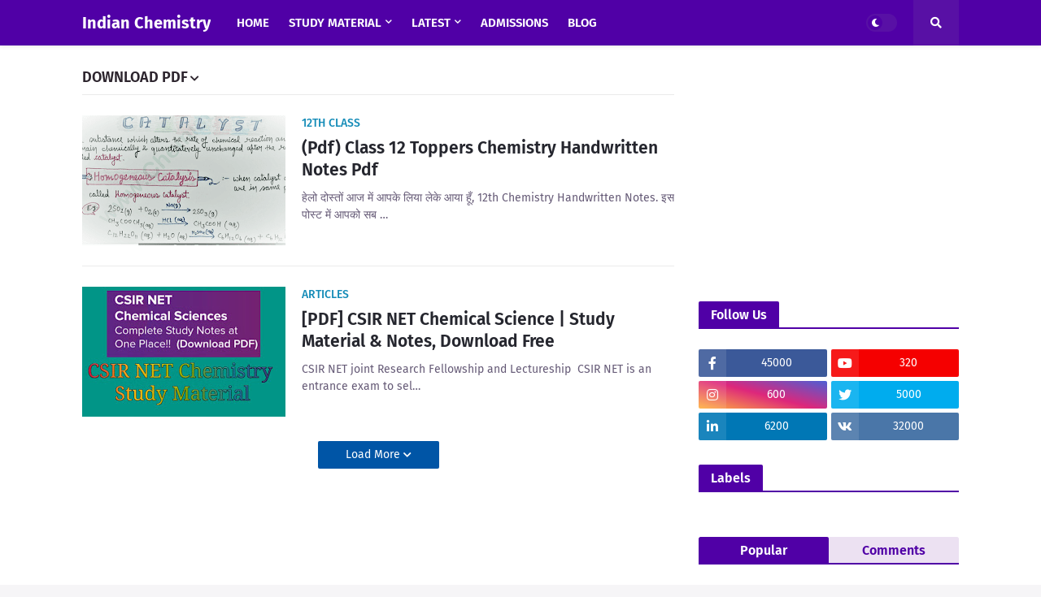

--- FILE ---
content_type: text/html; charset=UTF-8
request_url: https://www.indianchemistry.com/search/label/DOWNLOAD%20PDF
body_size: 35821
content:
<!DOCTYPE html>
<html class='ltr' dir='ltr' xmlns='http://www.w3.org/1999/xhtml' xmlns:b='http://www.google.com/2005/gml/b' xmlns:data='http://www.google.com/2005/gml/data' xmlns:expr='http://www.google.com/2005/gml/expr'>
<head>
<!-- www.fcthemes.eu.org -->
<meta content='width=device-width, initial-scale=1, minimum-scale=1, maximum-scale=1' name='viewport'/>
<title>Indian Chemistry</title>
<link href='//fonts.gstatic.com' rel='dns-prefetch'/>
<link href='//1.bp.blogspot.com' rel='dns-prefetch'/>
<link href='//2.bp.blogspot.com' rel='dns-prefetch'/>
<link href='//3.bp.blogspot.com' rel='dns-prefetch'/>
<link href='//4.bp.blogspot.com' rel='dns-prefetch'/>
<link href='//www.blogger.com' rel='dns-prefetch'/>
<link href='//dnjs.cloudflare.com' rel='dns-prefetch'/>
<link href='//pagead2.googlesyndication.com' rel='dns-prefetch'/>
<link href='//www.googletagmanager.com' rel='dns-prefetch'/>
<link href='//www.google-analytics.com' rel='dns-prefetch'/>
<link href='//connect.facebook.net' rel='dns-prefetch'/>
<link href='//c.disquscdn.com' rel='dns-prefetch'/>
<link href='//disqus.com' rel='dns-prefetch'/>
<meta content='text/html; charset=UTF-8' http-equiv='Content-Type'/>
<meta content='blogger' name='generator'/>
<link href='https://www.indianchemistry.com/favicon.ico' rel='icon' type='image/x-icon'/>
<link href='https://www.indianchemistry.com/search/label/DOWNLOAD%20PDF' rel='canonical'/>
<link rel="alternate" type="application/atom+xml" title="Indian Chemistry - Atom" href="https://www.indianchemistry.com/feeds/posts/default" />
<link rel="alternate" type="application/rss+xml" title="Indian Chemistry - RSS" href="https://www.indianchemistry.com/feeds/posts/default?alt=rss" />
<link rel="service.post" type="application/atom+xml" title="Indian Chemistry - Atom" href="https://www.blogger.com/feeds/3028176057705320718/posts/default" />
<link rel="me" href="https://www.blogger.com/profile/02143394121467689201" />
<meta content='Empowering Chemists and Research Scholars - Your One-stop Resource for Success!' name='description'/>
<link href='https://blogger.googleusercontent.com/img/a/AVvXsEii9neCiPlcVPyyZTBqdXHM0iFCnxXXNoV9H562JeSuQQQUaw93X1_rbk-FDrKVZgmbKKvuUHPWznsCPo1ypAhzvEiLj9AIPd6IhVGp3-R8OlsLfNMGQXf9Plhs19YolvqjOxkcy4UpP7QlKjdfux6SA2P8X5XQDbBQhL4kLAg_VAwL1c1Nb5uZzQxD=w1600' rel='image_src'/>
<!-- Metadata for Open Graph protocol. See http://ogp.me/. -->
<meta content='object' property='og:type'/>
<meta content='Indian Chemistry' property='og:title'/>
<meta content='https://www.indianchemistry.com/search/label/DOWNLOAD%20PDF' property='og:url'/>
<meta content='Empowering Chemists and Research Scholars - Your One-stop Resource for Success!' property='og:description'/>
<meta content='Indian Chemistry' property='og:site_name'/>
<meta content='https://blogger.googleusercontent.com/img/a/AVvXsEii9neCiPlcVPyyZTBqdXHM0iFCnxXXNoV9H562JeSuQQQUaw93X1_rbk-FDrKVZgmbKKvuUHPWznsCPo1ypAhzvEiLj9AIPd6IhVGp3-R8OlsLfNMGQXf9Plhs19YolvqjOxkcy4UpP7QlKjdfux6SA2P8X5XQDbBQhL4kLAg_VAwL1c1Nb5uZzQxD=w1600' property='og:image'/>
<meta content='summary_large_image' name='twitter:card'/>
<meta content='Indian Chemistry' name='twitter:title'/>
<meta content='https://www.indianchemistry.com/search/label/DOWNLOAD%20PDF' name='twitter:domain'/>
<meta content='Empowering Chemists and Research Scholars - Your One-stop Resource for Success!' name='twitter:description'/>
<!-- Font Awesome Free 5.11.2 -->
<link href='https://cdnjs.cloudflare.com/ajax/libs/font-awesome/5.11.2/css/all.min.css' rel='stylesheet'/>
<!-- Theme Style CSS -->
<style id='page-skin-1' type='text/css'><!--
/* -----------------------------------------------
Blogger Template Style
Name    : Desh Deepak
License  :  Self Version
Version : 7.2.0
Author  : Rohit
Paid By : https://www.ChemistryABC.com/
----------------------------------------------- */
/*-- Google Fonts --*/
@font-face{font-family:'Fira Sans';font-style:italic;font-weight:400;font-display:swap;src:local('Fira Sans Italic'),local(FiraSans-Italic),url(https://fonts.gstatic.com/s/firasans/v10/va9C4kDNxMZdWfMOD5VvkrjEYTLHdQ.woff2) format("woff2");unicode-range:U+0460-052F,U+1C80-1C88,U+20B4,U+2DE0-2DFF,U+A640-A69F,U+FE2E-FE2F}
@font-face{font-family:'Fira Sans';font-style:italic;font-weight:400;font-display:swap;src:local('Fira Sans Italic'),local(FiraSans-Italic),url(https://fonts.gstatic.com/s/firasans/v10/va9C4kDNxMZdWfMOD5VvkrjNYTLHdQ.woff2) format("woff2");unicode-range:U+0400-045F,U+0490-0491,U+04B0-04B1,U+2116}
@font-face{font-family:'Fira Sans';font-style:italic;font-weight:400;font-display:swap;src:local('Fira Sans Italic'),local(FiraSans-Italic),url(https://fonts.gstatic.com/s/firasans/v10/va9C4kDNxMZdWfMOD5VvkrjFYTLHdQ.woff2) format("woff2");unicode-range:U+1F00-1FFF}
@font-face{font-family:'Fira Sans';font-style:italic;font-weight:400;font-display:swap;src:local('Fira Sans Italic'),local(FiraSans-Italic),url(https://fonts.gstatic.com/s/firasans/v10/va9C4kDNxMZdWfMOD5VvkrjKYTLHdQ.woff2) format("woff2");unicode-range:U+0370-03FF}
@font-face{font-family:'Fira Sans';font-style:italic;font-weight:400;font-display:swap;src:local('Fira Sans Italic'),local(FiraSans-Italic),url(https://fonts.gstatic.com/s/firasans/v10/va9C4kDNxMZdWfMOD5VvkrjGYTLHdQ.woff2) format("woff2");unicode-range:U+0102-0103,U+0110-0111,U+0128-0129,U+0168-0169,U+01A0-01A1,U+01AF-01B0,U+1EA0-1EF9,U+20AB}
@font-face{font-family:'Fira Sans';font-style:italic;font-weight:400;font-display:swap;src:local('Fira Sans Italic'),local(FiraSans-Italic),url(https://fonts.gstatic.com/s/firasans/v10/va9C4kDNxMZdWfMOD5VvkrjHYTLHdQ.woff2) format("woff2");unicode-range:U+0100-024F,U+0259,U+1E00-1EFF,U+2020,U+20A0-20AB,U+20AD-20CF,U+2113,U+2C60-2C7F,U+A720-A7FF}
@font-face{font-family:'Fira Sans';font-style:italic;font-weight:400;font-display:swap;src:local('Fira Sans Italic'),local(FiraSans-Italic),url(https://fonts.gstatic.com/s/firasans/v10/va9C4kDNxMZdWfMOD5VvkrjJYTI.woff2) format("woff2");unicode-range:U+0000-00FF,U+0131,U+0152-0153,U+02BB-02BC,U+02C6,U+02DA,U+02DC,U+2000-206F,U+2074,U+20AC,U+2122,U+2191,U+2193,U+2212,U+2215,U+FEFF,U+FFFD}
@font-face{font-family:'Fira Sans';font-style:italic;font-weight:500;font-display:swap;src:local('Fira Sans Medium Italic'),local(FiraSans-MediumItalic),url(https://fonts.gstatic.com/s/firasans/v10/va9f4kDNxMZdWfMOD5VvkrA6Qif1VFn2lg.woff2) format("woff2");unicode-range:U+0460-052F,U+1C80-1C88,U+20B4,U+2DE0-2DFF,U+A640-A69F,U+FE2E-FE2F}
@font-face{font-family:'Fira Sans';font-style:italic;font-weight:500;font-display:swap;src:local('Fira Sans Medium Italic'),local(FiraSans-MediumItalic),url(https://fonts.gstatic.com/s/firasans/v10/va9f4kDNxMZdWfMOD5VvkrA6Qif8VFn2lg.woff2) format("woff2");unicode-range:U+0400-045F,U+0490-0491,U+04B0-04B1,U+2116}
@font-face{font-family:'Fira Sans';font-style:italic;font-weight:500;font-display:swap;src:local('Fira Sans Medium Italic'),local(FiraSans-MediumItalic),url(https://fonts.gstatic.com/s/firasans/v10/va9f4kDNxMZdWfMOD5VvkrA6Qif0VFn2lg.woff2) format("woff2");unicode-range:U+1F00-1FFF}
@font-face{font-family:'Fira Sans';font-style:italic;font-weight:500;font-display:swap;src:local('Fira Sans Medium Italic'),local(FiraSans-MediumItalic),url(https://fonts.gstatic.com/s/firasans/v10/va9f4kDNxMZdWfMOD5VvkrA6Qif7VFn2lg.woff2) format("woff2");unicode-range:U+0370-03FF}
@font-face{font-family:'Fira Sans';font-style:italic;font-weight:500;font-display:swap;src:local('Fira Sans Medium Italic'),local(FiraSans-MediumItalic),url(https://fonts.gstatic.com/s/firasans/v10/va9f4kDNxMZdWfMOD5VvkrA6Qif3VFn2lg.woff2) format("woff2");unicode-range:U+0102-0103,U+0110-0111,U+0128-0129,U+0168-0169,U+01A0-01A1,U+01AF-01B0,U+1EA0-1EF9,U+20AB}
@font-face{font-family:'Fira Sans';font-style:italic;font-weight:500;font-display:swap;src:local('Fira Sans Medium Italic'),local(FiraSans-MediumItalic),url(https://fonts.gstatic.com/s/firasans/v10/va9f4kDNxMZdWfMOD5VvkrA6Qif2VFn2lg.woff2) format("woff2");unicode-range:U+0100-024F,U+0259,U+1E00-1EFF,U+2020,U+20A0-20AB,U+20AD-20CF,U+2113,U+2C60-2C7F,U+A720-A7FF}
@font-face{font-family:'Fira Sans';font-style:italic;font-weight:500;font-display:swap;src:local('Fira Sans Medium Italic'),local(FiraSans-MediumItalic),url(https://fonts.gstatic.com/s/firasans/v10/va9f4kDNxMZdWfMOD5VvkrA6Qif4VFk.woff2) format("woff2");unicode-range:U+0000-00FF,U+0131,U+0152-0153,U+02BB-02BC,U+02C6,U+02DA,U+02DC,U+2000-206F,U+2074,U+20AC,U+2122,U+2191,U+2193,U+2212,U+2215,U+FEFF,U+FFFD}
@font-face{font-family:'Fira Sans';font-style:italic;font-weight:600;font-display:swap;src:local('Fira Sans SemiBold Italic'),local(FiraSans-SemiBoldItalic),url(https://fonts.gstatic.com/s/firasans/v10/va9f4kDNxMZdWfMOD5VvkrAWRSf1VFn2lg.woff2) format("woff2");unicode-range:U+0460-052F,U+1C80-1C88,U+20B4,U+2DE0-2DFF,U+A640-A69F,U+FE2E-FE2F}
@font-face{font-family:'Fira Sans';font-style:italic;font-weight:600;font-display:swap;src:local('Fira Sans SemiBold Italic'),local(FiraSans-SemiBoldItalic),url(https://fonts.gstatic.com/s/firasans/v10/va9f4kDNxMZdWfMOD5VvkrAWRSf8VFn2lg.woff2) format("woff2");unicode-range:U+0400-045F,U+0490-0491,U+04B0-04B1,U+2116}
@font-face{font-family:'Fira Sans';font-style:italic;font-weight:600;font-display:swap;src:local('Fira Sans SemiBold Italic'),local(FiraSans-SemiBoldItalic),url(https://fonts.gstatic.com/s/firasans/v10/va9f4kDNxMZdWfMOD5VvkrAWRSf0VFn2lg.woff2) format("woff2");unicode-range:U+1F00-1FFF}
@font-face{font-family:'Fira Sans';font-style:italic;font-weight:600;font-display:swap;src:local('Fira Sans SemiBold Italic'),local(FiraSans-SemiBoldItalic),url(https://fonts.gstatic.com/s/firasans/v10/va9f4kDNxMZdWfMOD5VvkrAWRSf7VFn2lg.woff2) format("woff2");unicode-range:U+0370-03FF}
@font-face{font-family:'Fira Sans';font-style:italic;font-weight:600;font-display:swap;src:local('Fira Sans SemiBold Italic'),local(FiraSans-SemiBoldItalic),url(https://fonts.gstatic.com/s/firasans/v10/va9f4kDNxMZdWfMOD5VvkrAWRSf3VFn2lg.woff2) format("woff2");unicode-range:U+0102-0103,U+0110-0111,U+0128-0129,U+0168-0169,U+01A0-01A1,U+01AF-01B0,U+1EA0-1EF9,U+20AB}
@font-face{font-family:'Fira Sans';font-style:italic;font-weight:600;font-display:swap;src:local('Fira Sans SemiBold Italic'),local(FiraSans-SemiBoldItalic),url(https://fonts.gstatic.com/s/firasans/v10/va9f4kDNxMZdWfMOD5VvkrAWRSf2VFn2lg.woff2) format("woff2");unicode-range:U+0100-024F,U+0259,U+1E00-1EFF,U+2020,U+20A0-20AB,U+20AD-20CF,U+2113,U+2C60-2C7F,U+A720-A7FF}
@font-face{font-family:'Fira Sans';font-style:italic;font-weight:600;font-display:swap;src:local('Fira Sans SemiBold Italic'),local(FiraSans-SemiBoldItalic),url(https://fonts.gstatic.com/s/firasans/v10/va9f4kDNxMZdWfMOD5VvkrAWRSf4VFk.woff2) format("woff2");unicode-range:U+0000-00FF,U+0131,U+0152-0153,U+02BB-02BC,U+02C6,U+02DA,U+02DC,U+2000-206F,U+2074,U+20AC,U+2122,U+2191,U+2193,U+2212,U+2215,U+FEFF,U+FFFD}
@font-face{font-family:'Fira Sans';font-style:italic;font-weight:700;font-display:swap;src:local('Fira Sans Bold Italic'),local(FiraSans-BoldItalic),url(https://fonts.gstatic.com/s/firasans/v10/va9f4kDNxMZdWfMOD5VvkrByRCf1VFn2lg.woff2) format("woff2");unicode-range:U+0460-052F,U+1C80-1C88,U+20B4,U+2DE0-2DFF,U+A640-A69F,U+FE2E-FE2F}
@font-face{font-family:'Fira Sans';font-style:italic;font-weight:700;font-display:swap;src:local('Fira Sans Bold Italic'),local(FiraSans-BoldItalic),url(https://fonts.gstatic.com/s/firasans/v10/va9f4kDNxMZdWfMOD5VvkrByRCf8VFn2lg.woff2) format("woff2");unicode-range:U+0400-045F,U+0490-0491,U+04B0-04B1,U+2116}
@font-face{font-family:'Fira Sans';font-style:italic;font-weight:700;font-display:swap;src:local('Fira Sans Bold Italic'),local(FiraSans-BoldItalic),url(https://fonts.gstatic.com/s/firasans/v10/va9f4kDNxMZdWfMOD5VvkrByRCf0VFn2lg.woff2) format("woff2");unicode-range:U+1F00-1FFF}
@font-face{font-family:'Fira Sans';font-style:italic;font-weight:700;font-display:swap;src:local('Fira Sans Bold Italic'),local(FiraSans-BoldItalic),url(https://fonts.gstatic.com/s/firasans/v10/va9f4kDNxMZdWfMOD5VvkrByRCf7VFn2lg.woff2) format("woff2");unicode-range:U+0370-03FF}
@font-face{font-family:'Fira Sans';font-style:italic;font-weight:700;font-display:swap;src:local('Fira Sans Bold Italic'),local(FiraSans-BoldItalic),url(https://fonts.gstatic.com/s/firasans/v10/va9f4kDNxMZdWfMOD5VvkrByRCf3VFn2lg.woff2) format("woff2");unicode-range:U+0102-0103,U+0110-0111,U+0128-0129,U+0168-0169,U+01A0-01A1,U+01AF-01B0,U+1EA0-1EF9,U+20AB}
@font-face{font-family:'Fira Sans';font-style:italic;font-weight:700;font-display:swap;src:local('Fira Sans Bold Italic'),local(FiraSans-BoldItalic),url(https://fonts.gstatic.com/s/firasans/v10/va9f4kDNxMZdWfMOD5VvkrByRCf2VFn2lg.woff2) format("woff2");unicode-range:U+0100-024F,U+0259,U+1E00-1EFF,U+2020,U+20A0-20AB,U+20AD-20CF,U+2113,U+2C60-2C7F,U+A720-A7FF}
@font-face{font-family:'Fira Sans';font-style:italic;font-weight:700;font-display:swap;src:local('Fira Sans Bold Italic'),local(FiraSans-BoldItalic),url(https://fonts.gstatic.com/s/firasans/v10/va9f4kDNxMZdWfMOD5VvkrByRCf4VFk.woff2) format("woff2");unicode-range:U+0000-00FF,U+0131,U+0152-0153,U+02BB-02BC,U+02C6,U+02DA,U+02DC,U+2000-206F,U+2074,U+20AC,U+2122,U+2191,U+2193,U+2212,U+2215,U+FEFF,U+FFFD}
@font-face{font-family:'Fira Sans';font-style:normal;font-weight:400;font-display:swap;src:local('Fira Sans Regular'),local(FiraSans-Regular),url(https://fonts.gstatic.com/s/firasans/v10/va9E4kDNxMZdWfMOD5VvmojLeTY.woff2) format("woff2");unicode-range:U+0460-052F,U+1C80-1C88,U+20B4,U+2DE0-2DFF,U+A640-A69F,U+FE2E-FE2F}
@font-face{font-family:'Fira Sans';font-style:normal;font-weight:400;font-display:swap;src:local('Fira Sans Regular'),local(FiraSans-Regular),url(https://fonts.gstatic.com/s/firasans/v10/va9E4kDNxMZdWfMOD5Vvk4jLeTY.woff2) format("woff2");unicode-range:U+0400-045F,U+0490-0491,U+04B0-04B1,U+2116}
@font-face{font-family:'Fira Sans';font-style:normal;font-weight:400;font-display:swap;src:local('Fira Sans Regular'),local(FiraSans-Regular),url(https://fonts.gstatic.com/s/firasans/v10/va9E4kDNxMZdWfMOD5Vvm4jLeTY.woff2) format("woff2");unicode-range:U+1F00-1FFF}
@font-face{font-family:'Fira Sans';font-style:normal;font-weight:400;font-display:swap;src:local('Fira Sans Regular'),local(FiraSans-Regular),url(https://fonts.gstatic.com/s/firasans/v10/va9E4kDNxMZdWfMOD5VvlIjLeTY.woff2) format("woff2");unicode-range:U+0370-03FF}
@font-face{font-family:'Fira Sans';font-style:normal;font-weight:400;font-display:swap;src:local('Fira Sans Regular'),local(FiraSans-Regular),url(https://fonts.gstatic.com/s/firasans/v10/va9E4kDNxMZdWfMOD5VvmIjLeTY.woff2) format("woff2");unicode-range:U+0102-0103,U+0110-0111,U+0128-0129,U+0168-0169,U+01A0-01A1,U+01AF-01B0,U+1EA0-1EF9,U+20AB}
@font-face{font-family:'Fira Sans';font-style:normal;font-weight:400;font-display:swap;src:local('Fira Sans Regular'),local(FiraSans-Regular),url(https://fonts.gstatic.com/s/firasans/v10/va9E4kDNxMZdWfMOD5VvmYjLeTY.woff2) format("woff2");unicode-range:U+0100-024F,U+0259,U+1E00-1EFF,U+2020,U+20A0-20AB,U+20AD-20CF,U+2113,U+2C60-2C7F,U+A720-A7FF}
@font-face{font-family:'Fira Sans';font-style:normal;font-weight:400;font-display:swap;src:local('Fira Sans Regular'),local(FiraSans-Regular),url(https://fonts.gstatic.com/s/firasans/v10/va9E4kDNxMZdWfMOD5Vvl4jL.woff2) format("woff2");unicode-range:U+0000-00FF,U+0131,U+0152-0153,U+02BB-02BC,U+02C6,U+02DA,U+02DC,U+2000-206F,U+2074,U+20AC,U+2122,U+2191,U+2193,U+2212,U+2215,U+FEFF,U+FFFD}
@font-face{font-family:'Fira Sans';font-style:normal;font-weight:500;font-display:swap;src:local('Fira Sans Medium'),local(FiraSans-Medium),url(https://fonts.gstatic.com/s/firasans/v10/va9B4kDNxMZdWfMOD5VnZKveSxf6TF0.woff2) format("woff2");unicode-range:U+0460-052F,U+1C80-1C88,U+20B4,U+2DE0-2DFF,U+A640-A69F,U+FE2E-FE2F}
@font-face{font-family:'Fira Sans';font-style:normal;font-weight:500;font-display:swap;src:local('Fira Sans Medium'),local(FiraSans-Medium),url(https://fonts.gstatic.com/s/firasans/v10/va9B4kDNxMZdWfMOD5VnZKveQhf6TF0.woff2) format("woff2");unicode-range:U+0400-045F,U+0490-0491,U+04B0-04B1,U+2116}
@font-face{font-family:'Fira Sans';font-style:normal;font-weight:500;font-display:swap;src:local('Fira Sans Medium'),local(FiraSans-Medium),url(https://fonts.gstatic.com/s/firasans/v10/va9B4kDNxMZdWfMOD5VnZKveShf6TF0.woff2) format("woff2");unicode-range:U+1F00-1FFF}
@font-face{font-family:'Fira Sans';font-style:normal;font-weight:500;font-display:swap;src:local('Fira Sans Medium'),local(FiraSans-Medium),url(https://fonts.gstatic.com/s/firasans/v10/va9B4kDNxMZdWfMOD5VnZKveRRf6TF0.woff2) format("woff2");unicode-range:U+0370-03FF}
@font-face{font-family:'Fira Sans';font-style:normal;font-weight:500;font-display:swap;src:local('Fira Sans Medium'),local(FiraSans-Medium),url(https://fonts.gstatic.com/s/firasans/v10/va9B4kDNxMZdWfMOD5VnZKveSRf6TF0.woff2) format("woff2");unicode-range:U+0102-0103,U+0110-0111,U+0128-0129,U+0168-0169,U+01A0-01A1,U+01AF-01B0,U+1EA0-1EF9,U+20AB}
@font-face{font-family:'Fira Sans';font-style:normal;font-weight:500;font-display:swap;src:local('Fira Sans Medium'),local(FiraSans-Medium),url(https://fonts.gstatic.com/s/firasans/v10/va9B4kDNxMZdWfMOD5VnZKveSBf6TF0.woff2) format("woff2");unicode-range:U+0100-024F,U+0259,U+1E00-1EFF,U+2020,U+20A0-20AB,U+20AD-20CF,U+2113,U+2C60-2C7F,U+A720-A7FF}
@font-face{font-family:'Fira Sans';font-style:normal;font-weight:500;font-display:swap;src:local('Fira Sans Medium'),local(FiraSans-Medium),url(https://fonts.gstatic.com/s/firasans/v10/va9B4kDNxMZdWfMOD5VnZKveRhf6.woff2) format("woff2");unicode-range:U+0000-00FF,U+0131,U+0152-0153,U+02BB-02BC,U+02C6,U+02DA,U+02DC,U+2000-206F,U+2074,U+20AC,U+2122,U+2191,U+2193,U+2212,U+2215,U+FEFF,U+FFFD}
@font-face{font-family:'Fira Sans';font-style:normal;font-weight:600;font-display:swap;src:local('Fira Sans SemiBold'),local(FiraSans-SemiBold),url(https://fonts.gstatic.com/s/firasans/v10/va9B4kDNxMZdWfMOD5VnSKzeSxf6TF0.woff2) format("woff2");unicode-range:U+0460-052F,U+1C80-1C88,U+20B4,U+2DE0-2DFF,U+A640-A69F,U+FE2E-FE2F}
@font-face{font-family:'Fira Sans';font-style:normal;font-weight:600;font-display:swap;src:local('Fira Sans SemiBold'),local(FiraSans-SemiBold),url(https://fonts.gstatic.com/s/firasans/v10/va9B4kDNxMZdWfMOD5VnSKzeQhf6TF0.woff2) format("woff2");unicode-range:U+0400-045F,U+0490-0491,U+04B0-04B1,U+2116}
@font-face{font-family:'Fira Sans';font-style:normal;font-weight:600;font-display:swap;src:local('Fira Sans SemiBold'),local(FiraSans-SemiBold),url(https://fonts.gstatic.com/s/firasans/v10/va9B4kDNxMZdWfMOD5VnSKzeShf6TF0.woff2) format("woff2");unicode-range:U+1F00-1FFF}
@font-face{font-family:'Fira Sans';font-style:normal;font-weight:600;font-display:swap;src:local('Fira Sans SemiBold'),local(FiraSans-SemiBold),url(https://fonts.gstatic.com/s/firasans/v10/va9B4kDNxMZdWfMOD5VnSKzeRRf6TF0.woff2) format("woff2");unicode-range:U+0370-03FF}
@font-face{font-family:'Fira Sans';font-style:normal;font-weight:600;font-display:swap;src:local('Fira Sans SemiBold'),local(FiraSans-SemiBold),url(https://fonts.gstatic.com/s/firasans/v10/va9B4kDNxMZdWfMOD5VnSKzeSRf6TF0.woff2) format("woff2");unicode-range:U+0102-0103,U+0110-0111,U+0128-0129,U+0168-0169,U+01A0-01A1,U+01AF-01B0,U+1EA0-1EF9,U+20AB}
@font-face{font-family:'Fira Sans';font-style:normal;font-weight:600;font-display:swap;src:local('Fira Sans SemiBold'),local(FiraSans-SemiBold),url(https://fonts.gstatic.com/s/firasans/v10/va9B4kDNxMZdWfMOD5VnSKzeSBf6TF0.woff2) format("woff2");unicode-range:U+0100-024F,U+0259,U+1E00-1EFF,U+2020,U+20A0-20AB,U+20AD-20CF,U+2113,U+2C60-2C7F,U+A720-A7FF}
@font-face{font-family:'Fira Sans';font-style:normal;font-weight:600;font-display:swap;src:local('Fira Sans SemiBold'),local(FiraSans-SemiBold),url(https://fonts.gstatic.com/s/firasans/v10/va9B4kDNxMZdWfMOD5VnSKzeRhf6.woff2) format("woff2");unicode-range:U+0000-00FF,U+0131,U+0152-0153,U+02BB-02BC,U+02C6,U+02DA,U+02DC,U+2000-206F,U+2074,U+20AC,U+2122,U+2191,U+2193,U+2212,U+2215,U+FEFF,U+FFFD}
@font-face{font-family:'Fira Sans';font-style:normal;font-weight:700;font-display:swap;src:local('Fira Sans Bold'),local(FiraSans-Bold),url(https://fonts.gstatic.com/s/firasans/v10/va9B4kDNxMZdWfMOD5VnLK3eSxf6TF0.woff2) format("woff2");unicode-range:U+0460-052F,U+1C80-1C88,U+20B4,U+2DE0-2DFF,U+A640-A69F,U+FE2E-FE2F}
@font-face{font-family:'Fira Sans';font-style:normal;font-weight:700;font-display:swap;src:local('Fira Sans Bold'),local(FiraSans-Bold),url(https://fonts.gstatic.com/s/firasans/v10/va9B4kDNxMZdWfMOD5VnLK3eQhf6TF0.woff2) format("woff2");unicode-range:U+0400-045F,U+0490-0491,U+04B0-04B1,U+2116}
@font-face{font-family:'Fira Sans';font-style:normal;font-weight:700;font-display:swap;src:local('Fira Sans Bold'),local(FiraSans-Bold),url(https://fonts.gstatic.com/s/firasans/v10/va9B4kDNxMZdWfMOD5VnLK3eShf6TF0.woff2) format("woff2");unicode-range:U+1F00-1FFF}
@font-face{font-family:'Fira Sans';font-style:normal;font-weight:700;font-display:swap;src:local('Fira Sans Bold'),local(FiraSans-Bold),url(https://fonts.gstatic.com/s/firasans/v10/va9B4kDNxMZdWfMOD5VnLK3eRRf6TF0.woff2) format("woff2");unicode-range:U+0370-03FF}
@font-face{font-family:'Fira Sans';font-style:normal;font-weight:700;font-display:swap;src:local('Fira Sans Bold'),local(FiraSans-Bold),url(https://fonts.gstatic.com/s/firasans/v10/va9B4kDNxMZdWfMOD5VnLK3eSRf6TF0.woff2) format("woff2");unicode-range:U+0102-0103,U+0110-0111,U+0128-0129,U+0168-0169,U+01A0-01A1,U+01AF-01B0,U+1EA0-1EF9,U+20AB}
@font-face{font-family:'Fira Sans';font-style:normal;font-weight:700;font-display:swap;src:local('Fira Sans Bold'),local(FiraSans-Bold),url(https://fonts.gstatic.com/s/firasans/v10/va9B4kDNxMZdWfMOD5VnLK3eSBf6TF0.woff2) format("woff2");unicode-range:U+0100-024F,U+0259,U+1E00-1EFF,U+2020,U+20A0-20AB,U+20AD-20CF,U+2113,U+2C60-2C7F,U+A720-A7FF}
@font-face{font-family:'Fira Sans';font-style:normal;font-weight:700;font-display:swap;src:local('Fira Sans Bold'),local(FiraSans-Bold),url(https://fonts.gstatic.com/s/firasans/v10/va9B4kDNxMZdWfMOD5VnLK3eRhf6.woff2) format("woff2");unicode-range:U+0000-00FF,U+0131,U+0152-0153,U+02BB-02BC,U+02C6,U+02DA,U+02DC,U+2000-206F,U+2074,U+20AC,U+2122,U+2191,U+2193,U+2212,U+2215,U+FEFF,U+FFFD}
/*-- CSS Variables --*/
html{
--body-font:'Fira Sans',Arial,sans-serif;
--menu-font:'Fira Sans',Arial,sans-serif;
--title-font:'Fira Sans',Arial,sans-serif;
--meta-font:'Fira Sans',Arial,sans-serif;
--text-font:'Fira Sans',Arial,sans-serif;
--body-bg-color:#f6f5f7;
--body-bg:#f6f5f7 none no-repeat scroll center center;
--outer-bg:#ffffff;
--main-color:#5000a6;
--title-color:#2d252e;
--title-hover-color:#0055a6;
--meta-color:#afa9ba;
--text-color:#665b77;
--tag-color:#158cb8;
--header-bg:#5000a6;
--header-color:#ffffff;
--header-hover-color:#ab5efd;
--submenu-bg:#ffffff;
--submenu-color:#665b77;
--submenu-hover-color:#0055a6;
--megamenu-bg:#ffffff;
--megamenu-color:#1a101a;
--megamenu-hover-color:#0055a6;
--mobilemenu-bg:#ffffff;
--mobilemenu-color:#2d252e;
--mobilemenu-hover-color:#0055a6;
--header-ads-bg:#ece1f2;
--info-title-bg:#5000a6;
--info-title-color:#ffffff;
--info-bg:#ece1f2;
--info-color:#5000a6;
--info-text-color:#665b77;
--info-transparent-bg:#ece1f200;
--featured-bg:#1a101a;
--featured-color:#ffffff;
--featured-hover-color:#0055a6;
--widget-title-bg:#5000a6;
--widget-title-color:#ffffff;
--tabs-title-bg:#ece1f2;
--tabs-title-color:#5000a6;
--videos-widget-bg:#1a101a;
--video-title-color:#ffffff;
--video-title-hover-color:#0055a6;
--video-text-color:#bab5ba;
--video-tag-color:#15b842;
--post-title-color:#25262e;
--post-title-hover-color:#0055a6;
--post-text-color:#5b6c77;
--ab-bg:#ece1f2;
--ab-title-color:#5000a6;
--ab-text-color:#665b77;
--footer-bg:#1a101a;
--footer-color:#ffffff;
--footer-text-color:#aaaaaa;
--footerbar-bg:#150d15;
--footerbar-color:#ffffff;
--footerbar-hover-color:#0055a6;
--button-bg:#0055a6;
--button-color:#ffffff;
--button-hover-bg:#3d0082;
--button-hover-color:#ffffff;
--border-color:rgba(155,155,155,0.2);
}
html[data-theme=dark]{
--body-bg-color:#1a101a;
--body-bg:#f6f5f7 none no-repeat scroll center center;
--outer-bg:#10101a;
--main-color:#5000a6;
--title-color:#e8e8e9;
--title-hover-color:#5000a6;
--meta-color:#a9b4ba;
--text-color:#aaaaaa;
--tag-color:#158cb8;
--header-bg:#1c1c26;
--header-color:#e8e8e9;
--header-hover-color:#5000a6;
--submenu-bg:#171721;
--submenu-color:#e8e8e9;
--submenu-hover-color:#5000a6;
--megamenu-bg:#171721;
--megamenu-color:#e8e8e9;
--megamenu-hover-color:#5000a6;
--mobilemenu-bg:#171721;
--mobilemenu-color:#e8e8e9;
--mobilemenu-hover-color:#5000a6;
--header-ads-bg:#171721;
--info-title-bg:#23232d;
--info-title-color:#e8e8e9;
--info-bg:#1c1c26;
--info-color:#e8e8e9;
--info-text-color:#aaaaaa;
--info-transparent-bg:#1c1c2600;
--featured-bg:#1c1c26;
--featured-color:#e8e8e9;
--featured-hover-color:#5000a6;
--widget-title-bg:#1c1c26;
--widget-title-color:#e8e8e9;
--tabs-title-bg:#171721;
--tabs-title-color:#e8e8e9;
--videos-widget-bg:#1c1c26;
--video-title-color:#e8e8e9;
--video-title-hover-color:#5000a6;
--video-text-color:#aaaaaa;
--video-tag-color:#15b842;
--post-title-color:#e8e8e9;
--post-title-hover-color:#5000a6;
--post-text-color:#aaaaaa;
--ab-bg:#1c1c26;
--ab-title-color:#e8e8e9;
--ab-text-color:#aaaaaa;
--footer-bg:#1c1c26;
--footer-color:#e8e8e9;
--footer-text-color:#aaaaaa;
--footerbar-bg:#1c1c26;
--footerbar-color:#e8e8e9;
--footerbar-hover-color:#5000a6;
--button-bg:#1c1c26;
--button-color:#e8e8e9;
--button-hover-bg:#3d0082;
--button-hover-color:#ffffff;
--border-color:rgba(155,155,155,0.1);
}
html.rtl{
--body-font:'Cairo',Arial,sans-serif;
--menu-font:'Cairo',Arial,sans-serif;
--title-font:'Cairo',Arial,sans-serif;
--meta-font:'Cairo',Arial,sans-serif;
--text-font:'Cairo',Arial,sans-serif;
}
/*-- Reset CSS --*/
a,abbr,acronym,address,applet,b,big,blockquote,body,caption,center,cite,code,dd,del,dfn,div,dl,dt,em,fieldset,font,form,h1,h2,h3,h4,h5,h6,html,i,iframe,img,ins,kbd,label,legend,li,object,p,pre,q,s,samp,small,span,strike,strong,sub,sup,table,tbody,td,tfoot,th,thead,tr,tt,u,ul,var{padding:0;margin:0;border:0;outline:0;vertical-align:baseline;background:0 0;text-decoration:none}dl,ul{list-style-position:inside;list-style:none}ul li{list-style:none}caption{text-align:center}img{border:none;position:relative}a,a:visited{text-decoration:none}.clearfix{clear:both}.section,.widget,.widget ul{margin:0;padding:0}a{color:var(--main-color)}a img{border:0}abbr{text-decoration:none}.CSS_LIGHTBOX{z-index:999999!important}.CSS_LIGHTBOX_ATTRIBUTION_INDEX_CONTAINER .CSS_HCONT_CHILDREN_HOLDER > .CSS_LAYOUT_COMPONENT.CSS_HCONT_CHILD:first-child > .CSS_LAYOUT_COMPONENT{opacity:0}.separator a{clear:none!important;float:none!important;margin-left:0!important;margin-right:0!important}#Navbar1,#navbar-iframe,.widget-item-control,a.quickedit,.home-link,.feed-links{display:none!important}.center{display:table;margin:0 auto;position:relative}.widget > h2,.widget > h3{display:none}.widget iframe,.widget img{max-width:100%}button,input,select,textarea{font-family:var(--body-font);-webkit-appearance:none;-moz-appearance:none;appearance:none;outline:none;box-sizing:border-box;border-radius:0}
/*-- Style CSS --*/
html{background-color:var(--body-bg-color);margin:0}
body{position:relative;background-color:var(--body-bg-color);background:var(--body-bg);font-family:var(--body-font);font-size:14px;color:var(--text-color);font-weight:400;font-style:normal;line-height:1.4em;word-wrap:break-word;margin:0;padding:0}
html[data-theme=dark] body{background-color:var(--body-bg-color)!important}
body.is-cover{background-attachment:fixed;background-size:cover;background-position:center center;background-repeat:no-repeat}
.rtl{direction:rtl}
.no-items.section{display:none}
h1,h2,h3,h4,h5,h6{font-family:var(--title-font);font-weight:600}
#outer-wrapper{position:relative;overflow:hidden;width:100%;max-width:100%;background-color:var(--outer-bg);margin:0 auto;padding:0}
.is-boxed #outer-wrapper{width:calc(1078px + 60px);max-width:100%;box-shadow:0 0 20px rgba(0,0,0,0.1)}
.row-x1{width:1078px}
#content-wrapper{position:relative;float:left;width:100%;overflow:hidden;padding:30px 0;margin:0;border-top:0}
#content-wrapper > .container{margin:0 auto}
#main-wrapper{position:relative;float:left;width:calc(100% - (320px + 30px));box-sizing:border-box;padding:0}
.is-left #main-wrapper,.rtl #main-wrapper{float:right}
#sidebar-wrapper{position:relative;float:right;width:320px;box-sizing:border-box;padding:0}
.is-left #sidebar-wrapper,.rtl #sidebar-wrapper{float:left}
.entry-image-wrap,.cmm-avatar,.comments .avatar-image-container{overflow:hidden;background-color:rgba(155,155,155,0.08);z-index:5;color:transparent!important}
.entry-thumb{display:block;position:relative;width:100%;height:100%;background-size:cover;background-position:center center;background-repeat:no-repeat;z-index:1;opacity:0;transition:opacity .35s ease,transform .35s ease}
.entry-thumb.lazy-ify{opacity:1}
.entry-image-wrap:hover .entry-thumb,.featured-item-inner:hover .entry-image-wrap .entry-thumb{transform:scale(1.05)}
.before-mask:before{content:'';position:absolute;left:0;right:0;bottom:0;height:70%;background-image:linear-gradient(to bottom,transparent,rgba(0,0,0,0.8));-webkit-backface-visibility:hidden;backface-visibility:hidden;z-index:2;opacity:1;margin:0;transition:opacity .25s ease}
.entry-image-wrap.is-video:after{position:absolute;content:'\f04b';top:50%;left:50%;background-color:rgba(0,0,0,0.5);width:44px;height:30px;font-family:'Font Awesome 5 Free';font-size:12px;color:#fff;font-weight:900;text-align:center;line-height:30px;z-index:5;transform:translate(-50%,-50%);box-sizing:border-box;margin:0;border-radius:6px;transition:background .17s ease}
.entry-image-wrap.is-video:hover:after,.featured-item-inner:hover .entry-image-wrap.is-video:after{background-color:var(--main-color)}
.entry-category{position:relative;display:inline-block;font-size:13px;color:var(--tag-color);font-weight:500;text-transform:uppercase;line-height:1;z-index:10;margin:0 0 5px}
.entry-title{color:var(--post-title-color);font-weight:600;line-height:1.3em}
.rtl .entry-title{font-weight:700}
.entry-title a{color:var(--post-title-color);display:block}
.entry-title a:hover{color:var(--post-title-hover-color)}
.excerpt{font-family:var(--text-font);line-height:1.5em}
.entry-info{position:absolute;left:0;bottom:0;width:100%;background:linear-gradient(to bottom,transparent,rgba(0,0,0,0.8));overflow:hidden;z-index:10;box-sizing:border-box;padding:15px}
.entry-info .entry-title{text-shadow:0 1px 2px rgba(0,0,0,0.5)}
.entry-info .entry-title a{color:#fff}
.error-msg{display:block;font-size:14px;color:var(--text-color);padding:30px 0;font-weight:400}
.error-msg b{font-weight:700}
.social a:before{display:inline-block;font-family:'Font Awesome 5 Brands';font-style:normal;font-weight:400}
.social .blogger a:before{content:'\f37d'}
.social .facebook a:before{content:'\f09a'}
.social .facebook-f a:before{content:'\f39e'}
.social .twitter a:before{content:'\f099'}
.social .rss a:before{content:'\f09e';font-family:'Font Awesome 5 Free';font-weight:900}
.social .youtube a:before{content:'\f167'}
.social .skype a:before{content:'\f17e'}
.social .stumbleupon a:before{content:'\f1a4'}
.social .tumblr a:before{content:'\f173'}
.social .vk a:before{content:'\f189'}
.social .stack-overflow a:before{content:'\f16c'}
.social .github a:before{content:'\f09b'}
.social .linkedin a:before{content:'\f0e1'}
.social .dribbble a:before{content:'\f17d'}
.social .soundcloud a:before{content:'\f1be'}
.social .behance a:before{content:'\f1b4'}
.social .digg a:before{content:'\f1a6'}
.social .instagram a:before{content:'\f16d'}
.social .pinterest a:before{content:'\f0d2'}
.social .pinterest-p a:before{content:'\f231'}
.social .twitch a:before{content:'\f1e8'}
.social .delicious a:before{content:'\f1a5'}
.social .codepen a:before{content:'\f1cb'}
.social .flipboard a:before{content:'\f44d'}
.social .reddit a:before{content:'\f281'}
.social .whatsapp a:before{content:'\f232'}
.social .messenger a:before{content:'\f39f'}
.social .snapchat a:before{content:'\f2ac'}
.social .telegram a:before{content:'\f3fe'}
.social .discord a:before{content:'\f392'}
.social .share a:before{content:'\f064';font-family:'Font Awesome 5 Free';font-weight:900}
.social .email a:before{content:'\f0e0';font-family:'Font Awesome 5 Free'}
.social .external-link a:before{content:'\f35d';font-family:'Font Awesome 5 Free';font-weight:900}
.social-bg .blogger a,.social-bg-hover .blogger a:hover{background-color:#f30}
.social-bg .facebook a,.social-bg .facebook-f a,.social-bg-hover .facebook a:hover,.social-bg-hover .facebook-f a:hover{background-color:#3b5999}
.social-bg .twitter a,.social-bg-hover .twitter a:hover{background-color:#00acee}
.social-bg .youtube a,.social-bg-hover .youtube a:hover{background-color:#f50000}
.social-bg .instagram a,.social-bg-hover .instagram a:hover{background:linear-gradient(15deg,#ffb13d,#dd277b,#4d5ed4)}
.social-bg .pinterest a,.social-bg .pinterest-p a,.social-bg-hover .pinterest a:hover,.social-bg-hover .pinterest-p a:hover{background-color:#ca2127}
.social-bg .dribbble a,.social-bg-hover .dribbble a:hover{background-color:#ea4c89}
.social-bg .linkedin a,.social-bg-hover .linkedin a:hover{background-color:#0077b5}
.social-bg .tumblr a,.social-bg-hover .tumblr a:hover{background-color:#365069}
.social-bg .twitch a,.social-bg-hover .twitch a:hover{background-color:#6441a5}
.social-bg .rss a,.social-bg-hover .rss a:hover{background-color:#ffc200}
.social-bg .skype a,.social-bg-hover .skype a:hover{background-color:#00aff0}
.social-bg .stumbleupon a,.social-bg-hover .stumbleupon a:hover{background-color:#eb4823}
.social-bg .vk a,.social-bg-hover .vk a:hover{background-color:#4a76a8}
.social-bg .stack-overflow a,.social-bg-hover .stack-overflow a:hover{background-color:#f48024}
.social-bg .github a,.social-bg-hover .github a:hover{background-color:#24292e}
.social-bg .soundcloud a,.social-bg-hover .soundcloud a:hover{background:linear-gradient(#ff7400,#ff3400)}
.social-bg .behance a,.social-bg-hover .behance a:hover{background-color:#191919}
.social-bg .digg a,.social-bg-hover .digg a:hover{background-color:#1b1a19}
.social-bg .delicious a,.social-bg-hover .delicious a:hover{background-color:#0076e8}
.social-bg .codepen a,.social-bg-hover .codepen a:hover{background-color:#000}
.social-bg .flipboard a,.social-bg-hover .flipboard a:hover{background-color:#f52828}
.social-bg .reddit a,.social-bg-hover .reddit a:hover{background-color:#ff4500}
.social-bg .whatsapp a,.social-bg-hover .whatsapp a:hover{background-color:#3fbb50}
.social-bg .messenger a,.social-bg-hover .messenger a:hover{background-color:#0084ff}
.social-bg .snapchat a,.social-bg-hover .snapchat a:hover{background-color:#ffe700}
.social-bg .telegram a,.social-bg-hover .telegram a:hover{background-color:#179cde}
.social-bg .discord a,.social-bg-hover .discord a:hover{background-color:#7289da}
.social-bg .share a,.social-bg-hover .share a:hover{background-color:var(--meta-color)}
.social-bg .email a,.social-bg-hover .email a:hover{background-color:#888}
.social-bg .external-link a,.social-bg-hover .external-link a:hover{background-color:var(--button-hover-bg)}
.social-color .blogger a,.social-color-hover .blogger a:hover{color:#f30}
.social-color .facebook a,.social-color .facebook-f a,.social-color-hover .facebook a:hover,.social-color-hover .facebook-f a:hover{color:#3b5999}
.social-color .twitter a,.social-color-hover .twitter a:hover{color:#00acee}
.social-color .youtube a,.social-color-hover .youtube a:hover{color:#f50000}
.social-color .instagram a,.social-color-hover .instagram a:hover{color:#dd277b}
.social-color .pinterest a,.social-color .pinterest-p a,.social-color-hover .pinterest a:hover,.social-color-hover .pinterest-p a:hover{color:#ca2127}
.social-color .dribbble a,.social-color-hover .dribbble a:hover{color:#ea4c89}
.social-color .linkedin a,.social-color-hover .linkedin a:hover{color:#0077b5}
.social-color .tumblr a,.social-color-hover .tumblr a:hover{color:#365069}
.social-color .twitch a,.social-color-hover .twitch a:hover{color:#6441a5}
.social-color .rss a,.social-color-hover .rss a:hover{color:#ffc200}
.social-color .skype a,.social-color-hover .skype a:hover{color:#00aff0}
.social-color .stumbleupon a,.social-color-hover .stumbleupon a:hover{color:#eb4823}
.social-color .vk a,.social-color-hover .vk a:hover{color:#4a76a8}
.social-color .stack-overflow a,.social-color-hover .stack-overflow a:hover{color:#f48024}
.social-color .github a,.social-color-hover .github a:hover{color:#24292e}
.social-color .soundcloud a,.social-color-hover .soundcloud a:hover{color:#ff7400}
.social-color .behance a,.social-color-hover .behance a:hover{color:#191919}
.social-color .digg a,.social-color-hover .digg a:hover{color:#1b1a19}
.social-color .delicious a,.social-color-hover .delicious a:hover{color:#0076e8}
.social-color .codepen a,.social-color-hover .codepen a:hover{color:#000}
.social-color .flipboard a,.social-color-hover .flipboard a:hover{color:#f52828}
.social-color .reddit a,.social-color-hover .reddit a:hover{color:#ff4500}
.social-color .whatsapp a,.social-color-hover .whatsapp a:hover{color:#3fbb50}
.social-color .messenger a,.social-color-hover .messenger a:hover{color:#0084ff}
.social-color .snapchat a,.social-color-hover .snapchat a:hover{color:#ffe700}
.social-color .telegram a,.social-color-hover .telegram a:hover{color:#179cde}
.social-color .discord a,.social-color-hover .discord a:hover{color:#7289da}
.social-color .share a,.social-color-hover .share a:hover{color:var(--meta-color)}
.social-color .email a,.social-color-hover .email a:hover{color:#888}
.social-color .external-link a,.social-color-hover .external-link a:hover{color:var(--button-hover-bg)}
#newspeed-pro-header-wrapper{position:relative;float:left;width:100%;margin:0}
#newspeed-pro-header-wrapper .container{position:relative;margin:0 auto}
.headerify-wrap,.headerify{position:relative;float:left;width:100%;height:56px;z-index:50;box-sizing:border-box;padding:0;margin:0}
.headerify-inner{position:relative;float:left;width:100%;height:56px;background-color:var(--header-bg);box-sizing:border-box;padding:0;margin:0;box-shadow:0 1px 5px 0 rgba(0,0,0,0.1)}
.is-boxed .headerify-inner{float:none;width:calc(1078px + 60px);max-width:100%;margin:0 auto;border:0}
.headerify-items{position:relative;float:left;width:100%;height:56px;box-sizing:border-box;margin:0}
.main-logo-wrap{position:relative;float:left;margin:0 20px 0 0}
.rtl .main-logo-wrap{float:right;margin:0 0 0 20px}
.main-logo{position:relative;float:left;width:100%;height:34px;overflow:hidden;padding:11px 0;margin:0}
.main-logo .widget,.logo-content{position:relative;float:left;width:100%;margin:0}
.main-logo .logo-img{display:flex;flex-wrap:wrap;align-items:center;height:34px;overflow:hidden}
.main-logo img{display:block;max-width:100%;max-height:34px;margin:0}
.main-logo h1.blog-title,.main-logo .blog-title{font-size:20px;color:var(--header-color);line-height:34px;font-weight:700;margin:0}
.main-logo .blog-title a{color:var(--header-color)}
.main-logo .blog-title a:hover{color:var(--header-hover-color)}
.main-logo #h1-tag{position:absolute;top:-9000px;left:-9000px;display:none;visibility:hidden}
.main-menu-wrap{position:static;float:left;height:56px;margin:0}
.rtl .main-menu-wrap{float:right}
#newspeed-pro-main-menu .widget,#newspeed-pro-main-menu .widget > .widget-title{display:none}
#newspeed-pro-main-menu .show-menu{display:block}
#newspeed-pro-main-menu{position:static;width:100%;height:56px;z-index:10}
#newspeed-pro-main-menu ul > li{position:relative;float:left;display:inline-block;padding:0;margin:0}
.rtl #newspeed-pro-main-menu ul > li{float:right}
#newspeed-pro-main-menu-nav > li > a{position:relative;display:block;height:56px;font-family:var(--menu-font);font-size:15px;color:var(--header-color);font-weight:600;text-transform:uppercase;line-height:56px;padding:0 12px;margin:0}
.rtl #newspeed-pro-main-menu-nav > li > a{font-weight:700}
#newspeed-pro-main-menu-nav > li:hover > a{color:var(--header-hover-color)}
#newspeed-pro-main-menu ul > li > ul{position:absolute;float:left;left:0;top:56px;width:180px;background-color:var(--submenu-bg);z-index:99999;padding:0;visibility:hidden;opacity:0;box-shadow:0 2px 5px 0 rgba(0,0,0,0.1),0 2px 10px 0 rgba(0,0,0,0.1)}
.rtl #newspeed-pro-main-menu ul > li > ul{left:auto;right:0}
#newspeed-pro-main-menu ul > li > ul > li > ul{position:absolute;top:0;left:100%;margin:0}
.rtl #newspeed-pro-main-menu ul > li > ul > li > ul{left:unset;right:100%}
#newspeed-pro-main-menu ul > li > ul > li{display:block;float:none;position:relative}
.rtl #newspeed-pro-main-menu ul > li > ul > li{float:none}
#newspeed-pro-main-menu ul > li > ul > li a{position:relative;display:block;font-size:14px;color:var(--submenu-color);font-weight:400;box-sizing:border-box;padding:8px 12px;margin:0;border-bottom:1px solid rgba(155,155,155,0.05)}
#newspeed-pro-main-menu ul > li > ul > li:last-child a{border:0}
#newspeed-pro-main-menu ul > li > ul > li:hover > a{color:var(--submenu-hover-color)}
#newspeed-pro-main-menu ul > li.has-sub > a:after{content:'\f078';float:right;font-family:'Font Awesome 5 Free';font-size:9px;font-weight:900;margin:-1px 0 0 5px}
.rtl #newspeed-pro-main-menu ul > li.has-sub > a:after{float:left;margin:-1px 5px 0 0}
#newspeed-pro-main-menu ul > li > ul > li.has-sub > a:after{content:'\f054';float:right;margin:0}
.rtl #newspeed-pro-main-menu ul > li > ul > li.has-sub > a:after{content:'\f053'}
#newspeed-pro-main-menu ul > li:hover > ul,#newspeed-pro-main-menu ul > li > ul > li:hover > ul{visibility:visible;opacity:1;margin:0}
#newspeed-pro-main-menu ul ul{transition:all .17s ease}
#newspeed-pro-main-menu .mega-menu{position:static!important}
#newspeed-pro-main-menu .mega-menu > ul{width:100%;overflow:hidden;background-color:var(--megamenu-bg);box-sizing:border-box;padding:20px 10px}
.tab-active{display:block}
.tab-animated,.post-animated{-webkit-animation-duration:.5s;animation-duration:.5s;-webkit-animation-fill-mode:both;animation-fill-mode:both}
@keyframes fadeIn {
from{opacity:0}
to{opacity:1}
}
.tab-fadeIn,.post-fadeIn{animation-name:fadeIn}
@keyframes fadeInUp {
from{opacity:0;transform:translate3d(0,5px,0)}
to{opacity:1;transform:translate3d(0,0,0)}
}
@keyframes slideToLeft {
from{opacity:0;transform:translate3d(30px,0,0)}
to{opacity:1;transform:translate3d(0,0,0)}
}
@keyframes slideToRight {
from{opacity:0;transform:translate3d(-30px,0,0)}
to{opacity:1;transform:translate3d(0,0,0)}
}
.tab-fadeInUp,.post-fadeInUp{animation-name:fadeInUp}
.mega-items .mega-item{float:left;width:20%;box-sizing:border-box;padding:0 10px}
.rtl .mega-items .mega-item{float:right}
.mega-items .mega-content{position:relative;width:100%;overflow:hidden;padding:0}
.mega-content .entry-image-wrap{width:100%;height:126px;z-index:1;display:block;position:relative;overflow:hidden;margin:0 0 10px}
.mega-content .entry-title{font-size:16px;margin:0}
.mega-content .entry-title a{color:var(--megamenu-color)}
.mega-content .entry-title a:hover{color:var(--megamenu-hover-color)}
.mega-menu .error-msg{text-align:center}
.main-toggle-wrap{position:absolute;top:0;right:0;height:56px;background-color:var(--header-bg);overflow:hidden;z-index:20;margin:0}
.rtl .main-toggle-wrap{left:0;right:unset}
.darkmode-toggle{position:relative;float:left;height:22px;background-color:rgba(155,155,155,0.1);font-size:10px;color:var(--header-color);text-align:center;cursor:pointer;box-sizing:border-box;padding:2px 18px 2px 2px;margin:17px 0 0;border-radius:22px;transition:padding .17s ease}
html[data-theme=dark] .darkmode-toggle{background-color:rgba(255,255,255,0.03);padding:2px 2px 2px 18px}
.rtl .darkmode-toggle{float:right;padding:2px 2px 2px 18px}
html.rtl[data-theme=dark] .darkmode-toggle{padding:2px 18px 2px 2px}
.darkmode-toggle:after{float:left;content:'\f186';width:18px;height:18px;background-color:var(--header-bg);font-family:'Font Awesome 5 Free';font-weight:900;line-height:18px;border-radius:50%}
.rtl .darkmode-toggle:after{float:right}
.darkmode-toggle:hover:after{background-color:var(--header-hover-color)}
.main-toggle-style{position:relative;float:left;width:56px;height:56px;background-color:rgba(155,155,155,0.1);color:var(--header-color);font-size:14px;text-align:center;line-height:56px;cursor:pointer;z-index:20;box-sizing:border-box;padding:0;margin:0 0 0 20px}
.rtl .main-toggle-style{float:right;margin:0 20px 0 0}
html[data-theme=dark] .main-toggle-style{background-color:rgba(255,255,255,0.03)}
.main-toggle-style:hover{color:var(--header-hover-color)}
.search-toggle.hide,.search-active .search-toggle.show{display:none}
.search-active .search-toggle.hide{display:block}
.search-toggle:after{font-family:'Font Awesome 5 Free';font-weight:900;margin:0}
.search-toggle.show:after{content:'\f002'}
.search-toggle.hide:after{content:'\f00d'}
.mobile-menu-toggle{display:none;font-size:18px;padding:0}
.mobile-menu-toggle:after{content:'\f0c9';font-family:'Font Awesome 5 Free';font-weight:900;margin:0}
#nav-search-wrap{display:none;position:absolute;top:0;left:0;width:calc(100% - 56px);height:56px;overflow:hidden;background-color:var(--header-bg);z-index:25;box-sizing:border-box;padding:10px 20px 10px 0}
.rtl #nav-search-wrap{left:unset;right:0;padding:10px 0 10px 20px}
#nav-search-wrap .search-form{position:relative;width:100%;height:34px;background-color:rgba(0,0,0,0);overflow:hidden;box-sizing:border-box;padding:0;border:0}
#nav-search-wrap .search-input{float:left;width:100%;height:34px;background-color:rgba(0,0,0,0);font-family:inherit;font-size:14px;color:var(--header-color);font-weight:400;line-height:34px;box-sizing:border-box;padding:0;border:0}
.rtl #nav-search-wrap .search-input{float:right;text-align:right}
#nav-search-wrap .search-input:focus,#nav-search-wrap .search-input::placeholder{color:var(--header-color);outline:none}
#nav-search-wrap .search-input::placeholder{opacity:.5}
#nav-search-wrap .search-action{position:absolute;top:0;right:0;width:34px;height:34px;background-color:rgba(0,0,0,0);font-family:inherit;font-size:20px;color:var(--header-color);font-weight:400;line-height:34px;text-align:right;cursor:pointer;box-sizing:border-box;padding:0;margin:0;border:0;opacity:.5}
.rtl #nav-search-wrap .search-action{left:0;right:unset;text-align:left}
#nav-search-wrap .search-action:before{display:block;content:'\f30b';font-family:'Font Awesome 5 Free';font-weight:900}
.rtl #nav-search-wrap .search-action:before{content:'\f30a'}
#nav-search-wrap .search-action:hover{color:var(--header-hover-color);opacity:1}
.overlay{visibility:hidden;opacity:0;position:fixed;top:0;left:0;right:0;bottom:0;background-color:rgba(23,28,36,0.6);z-index:1000;-webkit-backdrop-filter:saturate(100%) blur(3px);-ms-backdrop-filter:saturate(100%) blur(3px);-o-backdrop-filter:saturate(100%) blur(3px);backdrop-filter:saturate(100%) blur(3px);margin:0;transition:all .25s ease}
#slide-menu{display:none;position:fixed;width:300px;height:100%;top:0;left:0;bottom:0;background-color:var(--mobilemenu-bg);overflow:auto;z-index:1010;left:0;-webkit-transform:translateX(-100%);transform:translateX(-100%);visibility:hidden;box-shadow:3px 0 7px rgba(0,0,0,0.1);transition:all .25s ease}
.rtl #slide-menu{left:unset;right:0;-webkit-transform:translateX(100%);transform:translateX(100%)}
.nav-active #slide-menu,.rtl .nav-active #slide-menu{-webkit-transform:translateX(0);transform:translateX(0);visibility:visible}
.slide-menu-header{float:left;width:100%;height:56px;background-color:var(--header-bg);overflow:hidden;box-sizing:border-box;box-shadow:0 1px 5px 0 rgba(0,0,0,0.1)}
.mobile-search{position:relative;float:left;width:calc(100% - 56px);box-sizing:border-box;padding:0 0 0 15px;margin:12px 0 0}
.rtl .mobile-search{float:right;padding:0 20px 0 0}
.mobile-search .search-form{position:relative;width:100%;height:32px;background-color:rgba(0,0,0,0);overflow:hidden;box-sizing:border-box;border:0;border-radius:2px}
.mobile-search .search-input{float:left;width:100%;height:32px;background-color:rgba(155,155,155,0.1);font-family:inherit;font-size:13px;color:var(--menu-color);font-weight:400;line-height:32px;box-sizing:border-box;padding:0 10px;border:0}
html[data-theme=dark] .mobile-search .search-input{background-color:rgba(255,255,255,0.03)}
.rtl .mobile-search .search-input{float:right;text-align:right;padding:0 10px 0 0}
.mobile-search .search-input:focus,.mobile-search .search-input::placeholder{color:var(--header-color)}
.mobile-search .search-input::placeholder{opacity:.5}
.mobile-search .search-action{position:absolute;top:0;right:0;width:32px;height:32px;background-color:rgba(0,0,0,0);font-family:inherit;font-size:10px;color:var(--header-color);font-weight:400;line-height:32px;text-align:center;cursor:pointer;box-sizing:border-box;padding:0;border:0;opacity:.5}
.rtl .mobile-search .search-action{left:0;right:unset}
.mobile-search .search-action:before{display:block;content:'\f002';font-family:'Font Awesome 5 Free';font-weight:900}
.mobile-search .search-action:hover{background-color:rgba(155,155,155,0.05);color:var(--header-color);opacity:1}
.hide-newspeed-pro-mobile-menu{display:block;position:absolute;top:0;right:0;width:56px;height:56px;color:var(--header-color);font-size:16px;line-height:56px;text-align:center;cursor:pointer;z-index:20;margin:0}
.rtl .hide-newspeed-pro-mobile-menu{right:auto;left:0}
.hide-newspeed-pro-mobile-menu:before{content:'\f00d';font-family:'Font Awesome 5 Free';font-weight:900}
.hide-newspeed-pro-mobile-menu:hover{color:var(--header-hover-color)}
.slide-menu-flex{display:flex;flex-direction:column;justify-content:space-between;float:left;width:100%;height:calc(100% - 56px);margin:0}
.newspeed-pro-mobile-menu{position:relative;float:left;width:100%;box-sizing:border-box;padding:20px 15px}
.newspeed-pro-mobile-menu > ul{margin:0}
.newspeed-pro-mobile-menu .m-sub{display:none;padding:0}
.newspeed-pro-mobile-menu ul li{position:relative;display:block;overflow:hidden;float:left;width:100%;font-size:14px;font-weight:600;margin:0;padding:0}
.newspeed-pro-mobile-menu > ul li ul{overflow:hidden}
.newspeed-pro-mobile-menu ul li a{color:var(--mobilemenu-color);padding:10px 0;display:block}
.newspeed-pro-mobile-menu > ul > li > a{text-transform:uppercase}
.newspeed-pro-mobile-menu ul li.has-sub .submenu-toggle{position:absolute;top:0;right:0;width:30px;color:var(--mobilemenu-color);text-align:right;cursor:pointer;padding:10px 0}
.rtl .newspeed-pro-mobile-menu ul li.has-sub .submenu-toggle{text-align:left;right:auto;left:0}
.newspeed-pro-mobile-menu ul li.has-sub .submenu-toggle:after{content:'\f078';font-family:'Font Awesome 5 Free';font-weight:900;float:right;font-size:12px;text-align:right;transition:all .17s ease}
.rtl .newspeed-pro-mobile-menu ul li.has-sub .submenu-toggle:after{float:left}
.newspeed-pro-mobile-menu ul li.has-sub.show > .submenu-toggle:after{content:'\f077'}
.newspeed-pro-mobile-menu ul li a:hover,.newspeed-pro-mobile-menu ul li.has-sub.show > a,.newspeed-pro-mobile-menu ul li.has-sub.show > .submenu-toggle{color:var(--mobilemenu-hover-color)}
.newspeed-pro-mobile-menu > ul > li > ul > li a{font-size:13px;font-weight:400;opacity:.95;padding:10px 0 10px 10px}
.rtl .newspeed-pro-mobile-menu > ul > li > ul > li a{padding:10px 10px 10px 0}
.newspeed-pro-mobile-menu > ul > li > ul > li > ul > li > a{padding:10px 0 10px 20px}
.rtl .newspeed-pro-mobile-menu > ul > li > ul > li > ul > li > a{padding:10px 20px 10px 0}
.newspeed-pro-mobile-menu ul > li > .submenu-toggle:hover{color:var(--mobilemenu-hover-color)}
.mobile-menu-footer{position:relative;float:left;width:100%;box-sizing:border-box;padding:20px 15px;margin:0}
.mobile-navbar-social,.mobile-navbar-menu{position:relative;float:left;width:100%;margin:0 0 10px}
.mobile-navbar-menu{margin:0}
.mobile-navbar-social ul li{float:left;margin:0 18px 0 0}
.rtl .mobile-navbar-social ul li{float:right;margin:0 0 0 18px}
.mobile-navbar-social ul li:last-child{margin:0}
.mobile-navbar-social ul li a{display:block;font-size:14px;color:var(--mobilemenu-color);opacity:.85;padding:0}
.mobile-navbar-social ul li a:hover{color:var(--mobilemenu-hover-color)}
.mobile-navbar-menu ul li{float:left;margin:0 18px 0 0}
.rtl .mobile-navbar-menu ul li{float:right;margin:0 0 0 18px}
.mobile-navbar-menu ul li:last-child{margin:0}
.mobile-navbar-menu ul li a{display:block;font-size:14px;color:var(--mobilemenu-color);font-weight:400;padding:0}
.mobile-navbar-menu ul li a:hover{color:var(--mobilemenu-hover-color)}
.is-fixed{position:fixed;top:-56px;left:0;width:100%;z-index:990;opacity:0;transition:top .17s ease,opacity .17s ease}
.headerify.show,.nav-active .headerify.is-fixed{top:0;opacity:1}
#header-ads-wrap{display:none;position:relative;float:left;width:100%;z-index:10;margin:0}
#header-ads-wrap.has-widget{display:block}
.is-post #header-ads-wrap.has-widget{background-color:var(--header-ads-bg)}
.is-post #header-ads-wrap.is-compact{background-color:var(--outer-bg)}
#header-ads-wrap .container{margin:0 auto}
.header-ads .widget{position:relative;float:left;width:100%;text-align:center;line-height:0;margin:30px 0 0}
.is-post #header-ads-wrap .widget{margin:30px 0}
.is-post #header-ads-wrap.is-compact .widget{margin:30px 0 0}
.header-ads .widget-content{float:left;width:100%;margin:0}
.header-ads .widget > .widget-title{display:none}
#info-wrapper{position:relative;float:left;width:100%;margin:0}
#info-wrapper .container{margin:0 auto}
#infoify .widget{position:relative;float:left;width:100%;height:34px;overflow:hidden;background-color:var(--info-bg);margin:30px 0 0;border-radius:2px}
#infoify .widget-title{float:left;height:34px;overflow:hidden;background-color:var(--info-title-bg);padding:0 15px;border-radius:2px 0 0 2px}
.rtl #infoify .widget-title{float:right;border-radius:0 2px 2px 0}
#infoify .widget-title h3{display:block;font-family:var(--title-font);font-size:16px;color:var(--info-title-color);font-weight:600;line-height:34px;margin:0}
.rtl #infoify .widget-title h3{font-weight:700}
#infoify .widget-content{position:relative;display:block;height:34px;overflow:hidden;margin:0}
.info-items{position:relative;float:left;width:100%;display:flex;margin:0}
.info-items .info-item{display:flex;width:100%;font-size:16px;font-weight:500;line-height:34px;box-sizing:border-box;padding:0 15px;margin:0}
.info-item span{float:left}
.rtl .info-item span{float:right}
.info-item .info-title{color:var(--info-color);margin:0 5px 0 0}
.rtl .info-item .info-title{margin:0 0 0 5px}
.info-item .info-result{color:var(--info-text-color)}
.loader{position:relative;height:100%;overflow:hidden;display:block;margin:0}
.loader:after{content:'';position:absolute;top:50%;left:50%;width:28px;height:28px;margin:-16px 0 0 -16px;border:2px solid var(--main-color);border-right-color:var(--border-color);border-radius:100%;animation:spinner .65s infinite linear;transform-origin:center}
@-webkit-keyframes spinner {
0%{-webkit-transform:rotate(0deg);transform:rotate(0deg)}
to{-webkit-transform:rotate(1turn);transform:rotate(1turn)}
}
@keyframes spinner {
0%{-webkit-transform:rotate(0deg);transform:rotate(0deg)}
to{-webkit-transform:rotate(1turn);transform:rotate(1turn)}
}
#featured-wrapper{position:relative;float:left;width:100%;margin:0}
#featured-wrapper .container{margin:0 auto}
#featured .widget,#featured .widget.HTML .widget-content,#featured .widget > .widget-title{display:none}
#featured .widget.HTML{display:block}
#featured .widget.HTML.show-ify .widget-content{display:block}
#featured .widget{position:relative;overflow:hidden;height:420px;padding:0;margin:30px 0 0}
#featured .widget-content{position:relative;overflow:hidden;height:420px;margin:0}
#featured .widget-content .error-msg{text-align:center;line-height:420px;padding:0}
.featured-items{position:relative;float:left;width:100%;height:420px;overflow:hidden;margin:0}
.featured-left{position:relative;float:left;width:calc(100% - (320px + 30px));height:420px;background-color:var(--featured-bg);overflow:hidden;margin:0}
.rtl .featured-left{float:right}
.featured-big{position:relative;float:left;width:100%;height:100%;overflow:hidden;box-sizing:border-box;padding:0}
.featured-item-inner{position:relative;float:left;width:100%;height:100%;overflow:hidden;display:block;z-index:10}
.featured-big .entry-image-wrap{float:left;position:relative;width:100%;height:100%;overflow:hidden;display:block;z-index:5;margin:0}
.featured-big .entry-image-wrap.is-video:after{width:64px;height:42px;line-height:42px;font-size:16px;border-radius:8px}
.featured-big .entry-info{padding:20px}
.featured-big .entry-category{background-color:var(--tag-color);font-size:12px;color:#fff;font-weight:400;padding:6px 8px;margin:0 0 10px;border-radius:2px}
.featured-big .entry-title{font-size:29px;display:block;margin:0}
.featured-big .entry-excerpt{display:block;font-size:14px;color:#b5b5ba;margin:5px 0 0}
.featured-right{position:relative;float:left;width:calc(320px + 30px);height:420px;background-color:var(--featured-bg);overflow:hidden;overflow-y:auto;box-sizing:border-box;margin:0}
.rtl .featured-right{float:left}
.featured-right::-webkit-scrollbar{width:5px;background:rgba(155,155,155,0.1)}
.featured-right::-webkit-scrollbar-thumb{background:rgba(155,155,155,0.2);border-radius:5px}
.featured-small{position:relative;float:left;width:100%;box-sizing:border-box;padding:20px;margin:0}
.featured-small:hover{background:rgba(155,155,155,0.1)}
.featured-small .entry-category{font-size:13px;margin:0 0 8px}
.featured-small .entry-title{float:left;width:100%;font-size:16px;margin:0}
.featured-small .entry-title a{color:var(--featured-color)}
.title-wrap{position:relative;float:left;width:100%;height:34px;box-sizing:border-box;margin:0 0 25px;border-bottom:2px solid var(--widget-title-bg)}
.title-wrap > h3{position:relative;float:left;height:34px;background-color:var(--widget-title-bg);font-family:var(--title-font);font-size:16px;color:var(--widget-title-color);font-weight:600;line-height:34px;padding:0 15px;margin:0;border-radius:2px 2px 0 0}
.rtl .title-wrap > h3{float:right;font-weight:700}
.title-wrap > a.more{float:right;font-size:13px;color:var(--meta-color);line-height:32px;padding:0}
.rtl .title-wrap > a.more{float:left}
.title-wrap > a.more:hover{color:var(--main-color)}
.newspeed-pro-content-blocks{position:relative;float:left;width:100%;margin:0}
.newspeed-pro-content-blocks .widget{display:none;position:relative;float:left;width:100%;box-sizing:border-box;padding:0;margin:0 0 30px}
#newspeed-pro-content-blocks-2 .widget:last-child{margin-bottom:0}
.newspeed-pro-content-blocks .show-ify{display:block}
.newspeed-pro-content-blocks .widget-content{position:relative;float:left;width:100%;box-sizing:border-box;margin:0}
.newspeed-pro-content-blocks .loader{height:180px}
.block1-items .block-item{position:relative;float:left;width:44%;overflow:hidden;padding:0;margin:25px 0 0}
.rtl .block1-items .block-item{float:right}
.block1-items .block-big{width:calc(56% - 25px);margin:0 25px 0 0}
.rtl .block1-items .block-big{margin:0 0 0 25px}
.block1-items .block-big .entry-image-wrap{position:relative;float:left;width:100%;height:230px;display:block;overflow:hidden;margin:0 0 15px}
.block1-items .block-big .entry-image-wrap.is-video:after{width:54px;height:36px;line-height:36px;font-size:14px;border-radius:8px}
.block1-items .block-big .entry-category{font-size:14px;margin:0 0 6px}
.block1-items .block-big .entry-title{font-size:21px;margin:0}
.block1-items .entry-excerpt{display:block;font-size:14px;margin:6px 0 0}
.block1-items .block-small.item-1{margin:0}
.block1-items .block-small .entry-image-wrap{position:relative;width:104px;height:70px;float:left;display:block;overflow:hidden;margin:0 15px 0 0}
.block1-items .block-small .entry-image-wrap.is-video:after{width:32px;height:22px;line-height:22px;font-size:8px;border-radius:4px}
.rtl .block1-items .block-small .entry-image-wrap{float:right;margin:0 0 0 15px}
.block1-items .block-small .entry-header{overflow:hidden}
.block1-items .block-small .entry-title{font-size:16px;margin:0}
.block2-items{position:relative;float:left;width:100%;box-sizing:border-box;padding:0;margin:0}
.block2-items .block-item{position:relative;float:left;width:100%;box-sizing:border-box;padding:25px 0 0;margin:25px 0 0;border-top:1px solid var(--border-color)}
.block2-items .block-item.item-0{padding:0;margin:0;border:0}
.block2-items .entry-image-wrap{position:relative;float:left;width:250px;height:160px;overflow:hidden;margin:0 20px 0 0}
.rtl .block2-items .entry-image-wrap{float:right;margin:0 0 0 20px}
.block2-items .entry-header{overflow:hidden}
.block2-items .entry-category{font-size:14px;margin:0 0 10px}
.block2-items .entry-title{display:block;font-size:21px;margin:0}
.block2-items .entry-excerpt{display:block;font-size:14px;margin:10px 0 0}
.grid1-items{position:relative;overflow:hidden;display:flex;flex-wrap:wrap;padding:0;margin:0 -12.5px}
.grid1-items .grid-item{position:relative;float:left;width:calc(100% / 3);box-sizing:border-box;padding:0 12.5px;margin:25px 0 0}
.rtl .grid1-items .grid-item{float:right}
.grid1-items .grid-item.item-0,.grid1-items .grid-item.item-1,.grid1-items .grid-item.item-2{margin:0}
.grid1-items .entry-image-wrap{position:relative;width:100%;height:145px;display:block;overflow:hidden;margin:0 0 10px}
.grid1-items .entry-title{font-size:16px;margin:0}
body.has-vb-style .widget.type-videos{overflow:hidden;background-color:var(--videos-widget-bg);padding:20px;border-radius:2px}
body.has-vb-style .type-videos .title-wrap{height:18px;margin:0 0 15px;border:0}
body.has-vb-style .type-videos .title-wrap > h3{background-color:var(--videos-widget-bg);height:18px;color:var(--video-title-color);line-height:18px;padding:0}
body.has-vb-style .type-videos .title-wrap > a.more{color:var(--video-title-color);line-height:18px}
body.has-vb-style .type-videos .title-wrap > a.more:hover{color:var(--video-title-hover-color)}
.video-items .video-item{position:relative;float:left;width:32%;overflow:hidden;padding:0;margin:25px 0 0}
.rtl .video-items .video-item{float:right}
.video-items .video-big{width:calc(68% - 25px);margin:0 25px 0 0}
.rtl .video-items .video-big{margin:0 0 0 25px}
.video-items .video-big .entry-image-wrap{position:relative;float:left;width:100%;height:330px;display:block;overflow:hidden;margin:0 0 15px}
.video-items .video-big .entry-image-wrap.is-video:after{width:54px;height:36px;line-height:36px;font-size:14px;border-radius:8px}
body.has-vb-style .video-items .entry-category{color:var(--video-tag-color)}
.video-items .video-big .entry-category{font-size:14px;margin:0 0 6px}
body.has-vb-style .video-items .entry-title a{color:var(--video-title-color)}
body.has-vb-style .video-items .entry-title a:hover{color:var(--video-title-hover-color)}
.video-items .video-big .entry-title{font-size:21px;margin:0}
.video-items .entry-excerpt{display:block;font-size:14px;margin:6px 0 0}
body.has-vb-style .video-items .entry-excerpt{color:var(--video-text-color)}
.video-items .video-small.item-1{margin:0}
.video-items .video-small .entry-image-wrap{position:relative;float:left;width:100%;height:145px;display:block;overflow:hidden;margin:0 0 10px}
.video-items .video-small .entry-title{font-size:16px;margin:0}
.list1-items .list1-item{display:block;overflow:hidden;padding:0;margin:20px 0 0}
.list1-items .list1-item.item-0{margin:0}
.list1-items .entry-image-wrap{position:relative;float:left;width:104px;height:70px;overflow:hidden;margin:0 15px 0 0}
.list1-items .entry-image-wrap.is-video:after{width:32px;height:22px;line-height:22px;font-size:8px;border-radius:4px}
.rtl .list1-items .entry-image-wrap{float:right;margin:0 0 0 15px}
.list1-items .cmm-avatar{width:55px;height:55px}
.list1-items .cmm-snippet{display:block;font-size:12px;margin:4px 0 0}
.list1-items .entry-header{overflow:hidden}
.list1-items .entry-title{font-size:16px;margin:0}
.list2-items{position:relative;float:left;width:100%;margin:0}
.list2-items .list2-item{position:relative;float:left;width:100%;box-sizing:border-box;padding:0;margin:25px 0 0}
.list2-items .list2-item.item-0{margin:0}
.list2-items .entry-title{font-size:16px;margin:0}
.home-ad{position:relative;float:left;width:100%;margin:0}
.home-ad .widget{position:relative;float:left;width:100%;line-height:0;margin:0 0 30px}
.is-multiple #main-wrapper.no-ad-margin #home-ads-2 .widget{margin:0}
.home-ad .widget > .widget-title{display:block}
.home-ad .widget > .widget-title > h3.title{font-size:11px;color:var(--title-color);font-weight:400;line-height:1;margin:0 0 6px}
#custom-ads{float:left;width:100%;opacity:0;visibility:hidden;box-sizing:border-box;padding:0;margin:0;border:0}
#before-ad,#after-ad{float:left;width:100%;margin:0}
#before-ad .widget > .widget-title,#after-ad .widget > .widget-title{display:block}
#before-ad .widget > .widget-title > h3.title,#after-ad .widget > .widget-title > h3.title{font-size:11px;color:var(--title-color);font-weight:400;line-height:1;margin:0 0 6px}
#before-ad .widget,#after-ad .widget{width:100%;margin:25px 0 0}
#before-ad .widget-content,#after-ad .widget-content{position:relative;width:100%;line-height:1}
#newspeed-pro-new-before-ad #before-ad,#newspeed-pro-new-after-ad #after-ad{float:none;display:block;margin:0}
#newspeed-pro-new-before-ad #before-ad .widget,#newspeed-pro-new-after-ad #after-ad .widget{margin:0}
.item-post .FollowByEmail{box-sizing:border-box}
#main-wrapper #main{position:relative;float:left;width:100%;box-sizing:border-box;margin:0}
.is-home #main-wrapper.main-margin #main{margin-bottom:30px}
.queryMessage{overflow:hidden;color:var(--title-color);font-size:14px;font-weight:400;box-sizing:border-box;padding:0 0 10px;margin:0 0 25px;border-bottom:1px solid var(--border-color)}
.queryMessage .query-info,.Blog.no-posts .queryMessage{margin:0}
.queryMessage .query-info{font-size:18px;color:var(--title-color);font-weight:600}
.queryMessage .query-label:after{content:'\f078';display:inline-block;vertical-align:middle;font-family:'Font Awesome 5 Free';font-size:12px;font-weight:900;margin:0 0 0 3px}
.rtl .queryMessage .query-label:after{margin:0 3px 0 0}
.queryEmpty{font-size:13px;font-weight:400;padding:0;margin:40px 0;text-align:center}
.blog-post{display:block;word-wrap:break-word}
.is-single .blog-post{float:left;width:100%}
.index-post-wrap{position:relative;float:left;width:100%;box-sizing:border-box;padding:0;margin:0}
.Blog.no-posts .index-post-wrap{display:none}
.post-animated{-webkit-animation-duration:.5s;animation-duration:.5s;-webkit-animation-fill-mode:both;animation-fill-mode:both}
@keyframes fadeIn {
from{opacity:0}
to{opacity:1}
}
.post-fadeIn{animation-name:fadeIn}
@keyframes fadeInUp {
from{opacity:0;transform:translate3d(0,5px,0)}
to{opacity:1;transform:translate3d(0,0,0)}
}
.post-fadeInUp{animation-name:fadeInUp}
.index-post{position:relative;float:left;width:100%;box-sizing:border-box;padding:0 0 25px;margin:0 0 25px;border-bottom:1px solid var(--border-color)}
.index-post.post-ad-type{padding:0 0 25px!important;margin:0 0 25px!important;border-width:0!important;border-bottom-width:1px!important}
.blog-posts .index-post:last-child{padding:0;margin:0;border:0}
.blog-posts .index-post.post-ad-type:last-child{padding:0!important;margin:0!important;border-width:0!important}
.index-post .entry-image-wrap{position:relative;float:left;width:250px;height:160px;overflow:hidden;margin:0 20px 0 0}
.rtl .index-post .entry-image-wrap{float:right;margin:0 0 0 20px}
.index-post .entry-header{overflow:hidden}
.index-post .entry-title{display:block;font-size:21px;margin:0}
.index-post .entry-category{font-size:14px;margin:0 0 10px}
.index-post .entry-excerpt{display:block;font-size:14px;margin:10px 0 0}
.inline-ad-wrap{position:relative;float:left;width:100%;margin:0}
.inline-ad{position:relative;float:left;width:100%;text-align:center;line-height:1;margin:0}
.item-post-inner{position:relative;float:left;width:100%;margin:0}
.item-post .blog-entry-header{position:relative;float:left;width:100%;box-sizing:border-box;padding:0 0 20px;margin:0;border-bottom:1px solid var(--border-color)}
#breadcrumb{float:left;width:100%;font-family:var(--meta-font);font-size:14px;color:var(--meta-color);font-weight:400;line-height:1;margin:0 0 12px}
#breadcrumb a{color:var(--meta-color)}
#breadcrumb a.home,#breadcrumb a:hover{color:var(--main-color)}
#breadcrumb a,#breadcrumb em{display:inline-block}
#breadcrumb em:after{content:'\f054';font-family:'Font Awesome 5 Free';font-size:9px;font-weight:900;font-style:normal;margin:0 3px}
.rtl #breadcrumb em:after{content:'\f053'}
.item-post h1.entry-title{position:relative;float:left;width:100%;font-size:39px;font-weight:700;margin:0}
.item-post .has-meta h1.entry-title{margin-bottom:15px}
.entry-meta{float:left;width:100%;font-family:var(--meta-font);font-size:14px;color:var(--meta-color);font-weight:400;line-height:16px;margin:0}
.entry-meta.has-author{line-height:30px}
.entry-meta > span{float:left;margin:0}
.rtl .entry-meta > span{float:right;margin:0}
.entry-meta .entry-author span,.entry-meta .entry-time span,.entry-meta .entry-time time{float:left}
.rtl .entry-meta .entry-author span,.rtl .entry-meta .entry-time span,.rtl .entry-meta .entry-time time{float:right}
.entry-meta .author-avatar{position:relative;width:30px;height:30px;background-color:rgba(155,155,155,0.08);background-size:100%;margin:0 5px 0 0;border-radius:50%}
.rtl .entry-meta .author-avatar{margin:0 0 0 5px}
.entry-meta .a-label{margin:0 3px 0 0}
.rtl .entry-meta .a-label{margin:0 0 0 3px}
.entry-meta .author-name{color:var(--main-color);font-weight:500;margin:0}
.entry-meta .entry-time span{margin:0 3px}
.entry-meta .entry-comments-link{display:none;margin:0 0 0 12px}
.entry-meta .entry-comments-link:before{color:var(--main-color)}
.rtl .entry-meta .entry-comments-link{margin:0 12px 0 0}
.entry-meta .entry-comments-link:before{display:inline-block;vertical-align:middle;content:'\f086';font-family:'Font Awesome 5 Free';font-size:13px;font-weight:400;margin:0 3px 0 0}
.rtl .entry-meta .entry-comments-link:before{margin:0 0 0 3px}
.entry-meta .entry-comments-link.show{display:block}
.entry-meta span.entry-share,.rtl .only-share span.entry-share{float:right}
.rtl .entry-meta span.entry-share,.only-share span.entry-share{float:left}
.entry-share li{float:left}
.rtl .entry-share li{float:right}
.entry-share li span{display:block;font-size:10px;margin:0 10px 0 0}
.rtl .entry-share li span{margin:0 0 0 10px}
.entry-share li span:before{display:block;content:'\f064';font-family:'Font Awesome 5 Free';font-weight:900}
.rtl .entry-share li span:before{transform:rotate(180deg)}
.entry-share li a{display:block;font-size:16px;margin:0 0 0 12px}
.rtl .entry-share li a{margin:0 12px 0 0}
.entry-share li a.facebook,.rtl .entry-share li a.facebook{margin:0}
.entry-share li a.whatsapp:before{font-weight:900}
.entry-share li a:hover{opacity:.85}
.entry-content-wrap{position:relative;float:left;width:100%;box-sizing:border-box;margin:0}
#post-body{position:relative;float:left;width:100%;font-family:var(--text-font);font-size:15px;color:var(--post-text-color);line-height:1.6em;padding:0;margin:25px 0 0}
.post-body h1,.post-body h2,.post-body h3,.post-body h4,.post-body h5,.post-body h6{font-size:18px;color:var(--post-title-color);margin:0 0 20px}
.post-body h1,.post-body h2{font-size:27px}
.post-body h3{font-size:23px}
blockquote{position:relative;background-color:rgba(155,155,155,0.05);color:var(--post-title-color);font-style:normal;padding:15px 25px;margin:0;border-left:2px solid var(--main-color)}
.rtl blockquote{border-left:0;border-right:2px solid var(--main-color)}
blockquote:before{position:absolute;left:10px;top:10px;content:'\f10e';font-family:'Font Awesome 5 Free';font-size:33px;font-style:normal;font-weight:900;color:var(--meta-color);line-height:1;opacity:.2;margin:0}
.rtl blockquote:before{left:unset;right:10px}
.post-body ul,.widget .post-body ol{padding:0 0 0 15px;margin:10px 0}
.rtl .post-body ul,.rtl .widget .post-body ol{padding:0 15px 0 0}
.post-body .responsive-video-wrap{position:relative;width:100%;padding:0;padding-top:56%}
.post-body .responsive-video-wrap iframe{position:absolute;top:0;left:0;width:100%;height:100%}
.post-body img{height:auto!important}
.post-body li{margin:5px 0;padding:0;line-height:1.5em}
.post-body ul li{list-style:disc inside}
.post-body ol li{list-style:decimal inside}
.post-body u{text-decoration:underline}
.post-body strike{text-decoration:line-through}
.post-body a{color:var(--main-color)}
.post-body a:hover{text-decoration:underline}
.post-body a.button{display:inline-block;height:34px;background-color:var(--button-bg);font-family:var(--body-font);font-size:14px;color:var(--button-color);font-weight:400;line-height:34px;text-align:center;text-decoration:none;cursor:pointer;padding:0 15px;margin:0 5px 5px 0;border:0;border-radius:2px}
.rtl .post-body a.button{margin:0 0 5px 5px}
.post-body a.colored-button{color:#fff}
.post-body a.button:hover{background-color:var(--button-hover-bg);color:var(--button-hover-color)}
.post-body a.colored-button:hover{background-color:var(--button-hover-bg)!important;color:var(--button-hover-color)!important}
.button:before{float:left;font-family:'Font Awesome 5 Free';font-weight:900;display:inline-block;margin:0 8px 0 0}
.rtl .button:before{float:right;margin:0 0 0 8px}
.button.preview:before{content:'\f06e'}
.button.download:before{content:'\f019'}
.button.link:before{content:'\f0c1'}
.button.cart:before{content:'\f07a'}
.button.info:before{content:'\f06a'}
.button.share:before{content:'\f1e0'}
.button.contact:before{content:'\f0e0';font-weight:400}
.alert-message{position:relative;display:block;padding:15px;border:1px solid var(--border-color);border-radius:2px}
.alert-message.alert-success{background-color:rgba(34,245,121,0.03);border:1px solid rgba(34,245,121,0.5)}
.alert-message.alert-info{background-color:rgba(55,153,220,0.03);border:1px solid rgba(55,153,220,0.5)}
.alert-message.alert-warning{background-color:rgba(185,139,61,0.03);border:1px solid rgba(185,139,61,0.5)}
.alert-message.alert-error{background-color:rgba(231,76,60,0.03);border:1px solid rgba(231,76,60,0.5)}
.alert-message:before{font-family:'Font Awesome 5 Free';font-size:16px;font-weight:900;display:inline-block;margin:0 5px 0 0}
.rtl .alert-message:before{margin:0 0 0 5px}
.alert-message.alert-success:before{content:'\f058';color:rgba(34,245,121,1)}
.alert-message.alert-info:before{content:'\f05a';color:rgba(55,153,220,1)}
.alert-message.alert-warning:before{content:'\f06a';color:rgba(185,139,61,1)}
.alert-message.alert-error:before{content:'\f057';color:rgba(231,76,60,1)}
.post-body table{width:100%;overflow-x:auto;text-align:left;box-sizing:border-box;margin:0;border-collapse:collapse;border:1px solid var(--border-color)}
.rtl .post-body table{text-align:right}
.post-body table td,.post-body table th{box-sizing:border-box;padding:5px 15px;border:1px solid var(--border-color)}
.post-body table thead th{color:var(--post-title-color);font-weight:600;vertical-align:bottom}
.contact-form{overflow:hidden}
.contact-form .widget-title{display:none}
.contact-form .contact-form-name{width:calc(50% - 5px)}
.rtl .contact-form .contact-form-name{float:right}
.contact-form .contact-form-email{width:calc(50% - 5px);float:right}
.rtl .contact-form .contact-form-email{float:left}
.contact-form .contact-form-button-submit{font-family:var(--body-font)}
.post-body .contact-form-button-submit{height:34px;line-height:34px}
.post-body pre,pre.code-box{position:relative;display:block;background-color:var(--border-color);font-family:Monospace;font-size:13px;white-space:pre-wrap;line-height:1.4em;padding:10px;margin:0;border:1px solid rgba(155,155,155,0.3);border-radius:2px}
.post-body .google-auto-placed{margin:30px 0 0}
.post-footer{position:relative;float:left;width:100%;margin:0}
.entry-tags{position:relative;float:left;width:100%;overflow:hidden;box-sizing:border-box;margin:25px 0 0}
.entry-tags span,.entry-tags a{float:left;font-size:14px;font-weight:400;line-height:1;box-sizing:border-box;margin:5px 5px 0 0}
.rtl .entry-tags span,.rtl .entry-tags a{float:right;margin:5px 0 0 5px}
.entry-tags span{color:var(--title-color);font-weight:600}
.rtl .entry-tags span{font-weight:700}
.entry-tags a{color:var(--meta-color);border-bottom:1px solid var(--meta-color)}
.entry-tags a:hover{color:var(--main-color);border-color:var(--main-color)}
.entry-tags a:after{content:',';color:var(--meta-color)}
.entry-tags a:last-child:after{display:none}
.post-share{position:relative;float:left;width:100%;overflow:hidden;box-sizing:border-box;padding:25px 0 0;margin:0}
ul.newspeed-pro-share-links{position:relative}
.newspeed-pro-share-links li{float:left;overflow:hidden;margin:5px 5px 0 0}
.rtl .newspeed-pro-share-links li{float:right;margin:5px 0 0 5px}
.newspeed-pro-share-links li a,.newspeed-pro-share-links li.share-icon span{float:left;width:40px;height:34px;font-size:16px;color:#fff;line-height:34px;font-weight:400;cursor:pointer;text-align:center;box-sizing:border-box;border:0;border-radius:2px}
.newspeed-pro-share-links li.share-icon span{position:relative;font-size:14px;color:var(--title-color);cursor:auto;margin:0 5px 0 0;border:1px solid var(--border-color)}
.rtl .newspeed-pro-share-links li.share-icon span{margin:0 0 0 5px}
.newspeed-pro-share-links li.share-icon span:before{content:'\f1e0';font-family:'Font Awesome 5 Free';font-weight:900}
.newspeed-pro-share-links li.share-icon span:after{content:'';position:absolute;top:12px;right:-4px;width:6px;height:6px;background-color:var(--outer-bg);border:1px solid var(--border-color);border-left-color:rgba(0,0,0,0);border-bottom-color:rgba(0,0,0,0);transform:rotate(45deg)}
.rtl .newspeed-pro-share-links li.share-icon span:after{left:-4px;right:unset;border:1px solid var(--border-color);border-top-color:rgba(0,0,0,0);border-right-color:rgba(0,0,0,0)}
.newspeed-pro-share-links li a:before{float:left;width:100%;margin:0}
.rtl .newspeed-pro-share-links li a:before{float:right}
.newspeed-pro-share-links li a.facebook{width:auto}
.newspeed-pro-share-links li a.facebook:before{width:34px;background-color:rgba(255,255,255,0.1)}
.newspeed-pro-share-links li a span{float:right;font-size:14px;font-weight:400;padding:0 20px}
.rtl .newspeed-pro-share-links li a span{float:left}
.newspeed-pro-share-links li a:hover{opacity:.85}
.newspeed-pro-share-links .show-hid a{background-color:rgba(155,155,155,0.1);font-size:14px;color:rgba(155,155,155,0.8)}
html[data-theme=dark] .newspeed-pro-share-links .show-hid a{background-color:var(--button-bg);color:var(--button-color)}
.newspeed-pro-share-links .show-hid a:before{content:'\f067';font-family:'Font Awesome 5 Free';font-weight:900}
.show-hidden .show-hid a:before{content:'\f068'}
.newspeed-pro-share-links li.reddit,.newspeed-pro-share-links li.linkedin,.newspeed-pro-share-links li.vk,.newspeed-pro-share-links li.telegram{display:none}
.show-hidden li.reddit,.show-hidden li.linkedin,.show-hidden li.vk,.show-hidden li.telegram{display:inline-block}
.about-author{position:relative;float:left;width:100%;background-color:var(--ab-bg);box-sizing:border-box;padding:20px;margin:30px 0 0;border-radius:2px}
.about-author .avatar-container{position:relative;float:left;width:60px;height:60px;background-color:rgba(155,155,155,0.08);overflow:hidden;margin:0 15px 0 0}
.rtl .about-author .avatar-container{float:right;margin:0 0 0 15px}
.about-author .author-avatar{float:left;width:100%;height:100%;background-size:100% 100%;background-position:0 0;background-repeat:no-repeat;opacity:0;overflow:hidden;transition:opacity .35s ease}
.about-author .author-avatar.lazy-ify{opacity:1}
.about-author .author-name{display:block;font-size:18px;color:var(--ab-title-color);font-weight:600;margin:0 0 10px}
.about-author .author-name a{color:var(--ab-title-color)}
.about-author .author-name a:hover{opacity:.85}
.author-description{overflow:hidden}
.author-description span{display:block;overflow:hidden;font-size:14px;color:var(--ab-text-color);font-weight:400}
.author-description span br{display:none}
.author-description a{display:none;margin:0}
ul.description-links{display:none;padding:0 1px}
ul.description-links.show{display:block}
.description-links li{float:left;margin:12px 12px 0 0}
.rtl .description-links li{float:right;margin:12px 0 0 12px}
.description-links li a{display:block;font-size:14px;color:var(--ab-text-color);line-height:1;box-sizing:border-box;padding:0}
.description-links li a:hover{opacity:.85}
#related-wrap{overflow:hidden;float:left;width:100%;margin:30px 0 0}
#related-wrap .related-tag{display:none}
.newspeed-pro-related-content{float:left;width:100%;margin:0}
.newspeed-pro-related-content .loader{height:200px}
.related-posts{position:relative;overflow:hidden;display:flex;flex-wrap:wrap;padding:0;margin:0 -12.5px}
.related-posts .related-item{position:relative;float:left;width:calc(100% / 3);box-sizing:border-box;padding:0 12.5px;margin:25px 0 0}
.rtl .related-posts .related-item{float:right}
.related-posts .related-item.item-0,.related-posts .related-item.item-1,.related-posts .related-item.item-2{margin:0}
.related-posts .entry-image-wrap{position:relative;width:100%;height:145px;display:block;overflow:hidden;margin:0 0 10px}
.related-posts .entry-title{font-size:16px;margin:0}
.post-nav{float:left;width:100%;font-size:14px;font-weight:400;margin:30px 0 0}
.post-nav a{color:var(--meta-color)}
.post-nav a:hover{color:var(--main-color)}
.post-nav span{color:var(--meta-color);opacity:.5}
.post-nav-newer-link:before,.post-nav-older-link:after{margin-top:1px}
.post-nav-newer-link,.rtl .post-nav-older-link{float:left}
.post-nav-older-link,.rtl .post-nav-newer-link{float:right}
.post-nav-newer-link:before,.rtl .post-nav-older-link:after{content:'\f053';float:left;font-family:'Font Awesome 5 Free';font-size:9px;font-weight:900;margin:0 4px 0 0}
.post-nav-older-link:after,.rtl .post-nav-newer-link:before{content:'\f054';float:right;font-family:'Font Awesome 5 Free';font-size:9px;font-weight:900;margin:0 0 0 4px}
#blog-pager{float:left;width:100%;text-align:center;clear:both;padding:0;margin:30px 0 0}
.Blog.no-posts #blog-pager{display:none}
#blog-pager .load-more{display:inline-block;background-color:var(--button-bg);height:34px;font-size:14px;color:var(--button-color);font-weight:400;line-height:34px;padding:0 34px;border-radius:2px}
#blog-pager #newspeed-pro-load-more-link{cursor:pointer}
#blog-pager #newspeed-pro-load-more-link:after{content:'\f078';display:inline-block;font-family:'Font Awesome 5 Free';font-size:11px;font-weight:900}
#blog-pager #newspeed-pro-load-more-link:hover{background-color:var(--button-hover-bg);color:var(--button-hover-color)}
#blog-pager .loading,#blog-pager .no-more{display:none}
#blog-pager .loading .loader{height:34px}
#blog-pager .no-more.show{display:inline-block;background-color:rgba(155,155,155,0.05);color:var(--meta-color)}
#blog-pager .loading .loader:after{width:28px;height:28px;margin:-16px 0 0 -16px}
.newspeed-pro-blog-post-comments{display:none;float:left;width:100%;box-sizing:border-box;padding:0;margin:30px 0 0}
.comments-system-disqus .comments-title,.comments-system-facebook .comments-title{margin:0 0 15px}
#comments,#disqus_thread{float:left;width:100%}
.newspeed-pro-blog-post-comments .fb_iframe_widget_fluid_desktop,.newspeed-pro-blog-post-comments .fb_iframe_widget_fluid_desktop span,.newspeed-pro-blog-post-comments .fb_iframe_widget_fluid_desktop iframe{float:left;display:block!important;width:100%!important}
.fb-comments{padding:0;margin:0}
#comments{float:left;width:100%;display:block;clear:both;box-sizing:border-box;padding:0;margin:0}
.comments-system-facebook #comments{width:calc(100% + 16px);margin:0 0 0 -8px}
#comments h4#comment-post-message{display:none}
.comments .comments-content{float:left;width:100%;margin:0}
.comments .comment-block{padding:25px 0 0 50px;border-top:1px solid var(--border-color)}
.rtl .comments .comment-block{padding:25px 50px 0 0}
.comments .comment-content{font-family:var(--text-font);font-size:14px;color:var(--text-color);line-height:1.5em;margin:12px 0}
.comments .comment-content > a:hover{text-decoration:underline}
.comment-thread .comment{position:relative;padding:0;margin:25px 0 0;list-style:none;border-radius:0}
.comment-thread ol{padding:0;margin:0}
.toplevel-thread ol > li:first-child{margin:0}
.toplevel-thread ol > li:first-child > .comment-block{padding-top:0;margin:0;border:0}
.comment-thread.toplevel-thread > ol > .comment > .comment-replybox-single iframe{box-sizing:border-box;padding:0 0 0 50px;margin:25px 0 0}
.rtl .comment-thread.toplevel-thread > ol > .comment > .comment-replybox-single iframe{padding:0 50px 0 0}
.comment-thread ol ol .comment:before{content:'\f3bf';position:absolute;left:-25px;top:-10px;font-family:'Font Awesome 5 Free';font-size:16px;color:var(--border-color);font-weight:700;transform:rotate(90deg);margin:0}
.comment-thread .avatar-image-container{position:absolute;top:25px;left:0;width:35px;height:35px;overflow:hidden}
.toplevel-thread ol > li:first-child > .avatar-image-container{top:0}
.rtl .comment-thread .avatar-image-container{left:auto;right:0}
.avatar-image-container img{width:100%;height:100%}
.comments .comment-header .user{font-family:var(--title-font);font-size:18px;color:var(--title-color);display:inline-block;font-style:normal;font-weight:600;margin:0}
.comments .comment-header .user a{color:var(--title-color)}
.comments .comment-header .user a:hover{color:var(--title-hover-color)}
.comments .comment-header .icon.user{display:none}
.comments .comment-header .icon.blog-author{display:inline-block;font-size:12px;color:var(--main-color);font-weight:400;vertical-align:top;margin:-3px 0 0 5px}
.rtl .comments .comment-header .icon.blog-author{margin:-3px 5px 0 0}
.comments .comment-header .icon.blog-author:before{content:'\f058';font-family:'Font Awesome 5 Free';font-weight:400}
.comments .comment-header .datetime{float:right;margin:0}
.rtl .comments .comment-header .datetime{float:left}
.comment-header .datetime a{font-family:var(--meta-font);font-size:12px;color:var(--meta-color);padding:0}
.comments .comment-actions{display:block;margin:0}
.comments .comment-actions a{display:inline-block;font-size:14px;color:var(--main-color);font-weight:400;font-style:normal;padding:0;margin:0 15px 0 0}
.rtl .comments .comment-actions a{margin:0 0 0 15px}
.comments .comment-actions a:hover{color:var(--title-color)}
.item-control{display:none}
.loadmore.loaded a{display:inline-block;border-bottom:1px solid rgba(155,155,155,.51);text-decoration:none;margin-top:15px}
.comments .continue{display:none}
.comments .toplevel-thread > #top-continue a{display:block;color:var(--main-color);padding:0 0 0 50px;margin:30px 0 0}
.rtl .comments .toplevel-thread > #top-continue a{padding:0 50px 0 0}
.comments .toplevel-thread > #top-continue a:hover{color:var(--title-color)}
.comments .comment-replies{padding:0 0 0 50px}
.thread-expanded .thread-count a,.loadmore{display:none}
.comments .footer,.comments .comment-footer{float:left;width:100%;font-size:13px;margin:0}
.comments .comment-thread > .comment-replybox-thread{margin:30px 0 0}
.comment-form{float:left;width:100%;margin:0}
html[data-theme=dark] .comment-thread iframe{opacity:.98}
p.comments-message{display:none;float:left;width:100%;font-size:12px;color:var(--meta-color);font-style:italic;box-sizing:border-box;padding:0 0 10px;margin:0 0 25px;border-bottom:1px solid var(--border-color)}
.no-comments p.comments-message{padding:0;margin:0 0 20px;border:0}
.comments-system-blogger p.comments-message{display:block}
p.comments-message > a{color:var(--main-color)}
p.comments-message > a:hover{color:var(--title-color)}
p.comments-message > em{color:#ff3f34;font-style:normal}
.comment-form > p{display:none}
p.comment-footer span{color:var(--meta-color)}
p.comment-footer span:after{content:'\002A';color:#d63031}
.comment-content .responsive-video-wrap{position:relative;width:100%;padding:0;padding-top:56%}
.comment-content .responsive-video-wrap iframe{position:absolute;top:0;left:0;width:100%;height:100%}
#sidebar-wrapper .sidebar{float:left;width:100%}
#sidebar-wrapper .sidebar > .widget{position:relative;float:left;width:100%;box-sizing:border-box;padding:0;margin:0 0 30px}
#sidebar-wrapper .sidebar > .widget:last-child{margin:0}
.has-tabs #sidebar,.has-b #sidebar{margin:0 0 30px}
.sidebar .widget-content{float:left;width:100%;box-sizing:border-box;padding:0;margin:0}
.sidebar > .widget.no-style > .widget-title{display:none}
#sidebar-tabs{display:none;position:relative;overflow:hidden;padding:0;margin:0}
.has-tabs #sidebar-tabs{display:block}
.has-b #sidebar-tabs{margin:0 0 30px}
.sidebar-tabs .select-tab{position:relative;display:flex;flex-wrap:wrap;width:100%;height:34px;line-height:34px;overflow:hidden;box-sizing:border-box;padding:0;margin:0 0 25px;border-bottom:2px solid var(--widget-title-bg);border-radius:2px 2px 0 0}
.sidebar-tabs .select-tab li{position:relative;float:left;list-style:none;margin:0}
.rtl .sidebar-tabs .select-tab li{float:right}
.sidebar-tabs.style-2 .select-tab li{width:calc(100% / 2)}
.sidebar-tabs .select-tab li > a{display:block;background-color:var(--tabs-title-bg);font-family:var(--title-font);font-size:16px;color:var(--tabs-title-color);text-align:center;font-weight:600;cursor:pointer;padding:0 15px;margin:0;border-radius:2px 2px 0 0}
.rtl .sidebar-tabs .select-tab li > a{font-weight:700}
.sidebar-tabs.style-1 .select-tab li a{cursor:auto}
.sidebar-tabs .select-tab li.active a{background-color:var(--widget-title-bg);color:var(--widget-title-color)}
.sidebar-tabs .select-tab li:not(.active):hover a{opacity:.85}
#sidebar-wrapper .sidebar-tabs > .widget{position:absolute;visibility:hidden;margin:0}
#sidebar-wrapper .sidebar-tabs > .widget.tab-active{display:block;position:relative;visibility:visible;margin:0}
.sidebar ul.social-icons{display:flex;flex-wrap:wrap;margin:0 -2.5px}
.sidebar .social-icons li{float:left;width:calc(100% / 2);box-sizing:border-box;padding:0 2.5px;margin:5px 0 0}
.rtl .sidebar .social-icons li{float:right}
.sidebar .social-icons li.link-0,.sidebar .social-icons li.link-1{margin:0}
.sidebar .social-icons li a{float:left;width:100%;height:34px;overflow:hidden;font-size:16px;color:#fff;text-align:center;line-height:34px;box-sizing:border-box;padding:0;border:0;border-radius:2px}
.sidebar .social-icons li a.instagram{border:0}
.sidebar .social-icons li a:before{float:left;width:34px;background-color:rgba(255,255,255,0.1);height:34px;margin:0}
.sidebar .social-icons li a span{float:right;width:calc(100% - 34px);font-size:14px;font-weight:400}
.rtl .sidebar .social-icons li a:before,.rtl .sidebar .social-icons li a span{float:right}
.sidebar .social-icons li a:hover{opacity:.85}
.sidebar .loader{height:180px}
.PopularPosts .popular-post{display:block;overflow:hidden;padding:0;margin:25px 0 0}
.PopularPosts .popular-post.item-0{margin:0}
.PopularPosts .entry-image-wrap{position:relative;float:left;width:104px;height:70px;overflow:hidden;z-index:1;margin:0 15px 0 0}
.PopularPosts .entry-image-wrap.is-video:after{width:32px;height:22px;line-height:22px;font-size:8px;border-radius:4px}
.rtl .PopularPosts .entry-image-wrap{float:right;margin:0 0 0 15px}
.PopularPosts .entry-header{overflow:hidden}
.PopularPosts .entry-title{font-size:16px;margin:0}
.FeaturedPost .entry-image-wrap{position:relative;float:left;width:100%;height:190px;z-index:1;overflow:hidden;margin:0 0 12px}
.FeaturedPost .entry-image-wrap.is-video:after{width:54px;height:36px;line-height:36px;font-size:14px;border-radius:8px}
.FeaturedPost .entry-category{font-size:14px;margin:0 0 6px}
.FeaturedPost .entry-title{font-size:19px;margin:0}
.FeaturedPost .entry-excerpt{display:block;font-size:14px;margin:4px 0 0}
.follow-by-email-content{position:relative;float:left;width:100%;box-sizing:border-box;padding:20px;border:1px solid var(--border-color);border-radius:2px}
.follow-by-email-content:before{content:'';position:absolute;top:0;left:0;right:0;height:3px;background-color:var(--widget-title-bg);margin:-1px -1px 0;border-radius:2px 2px 0 0}
html[data-theme=dark] .follow-by-email-content:before{background-color:var(--main-color)}
.follow-by-email-title{font-family:var(--body-font);font-size:15px;color:var(--title-color);text-transform:uppercase;font-weight:600;margin:0 0 10px}
.follow-by-email-text{font-size:13px;line-height:1.5em;margin:0 0 15px}
.follow-by-email-address{width:100%;height:34px;background-color:rgba(255,255,255,0.05);font-family:inherit;font-size:12px;color:var(--meta-color);box-sizing:border-box;padding:0 10px;margin:0 0 10px;border:1px solid var(--border-color);border-radius:2px}
.follow-by-email-address:focus{background-color:rgba(155,155,155,0.05);border-color:rgba(155,155,155,0.4)}
.follow-by-email-submit{width:100%;height:34px;background-color:var(--button-bg);font-family:inherit;font-size:14px;color:var(--button-color);font-weight:400;line-height:34px;cursor:pointer;padding:0 20px;border:0;border-radius:2px}
.follow-by-email-submit:hover{background-color:var(--button-hover-bg);color:var(--button-hover-color)}
.list-label li,.archive-list li{position:relative;display:block}
.list-label li a,.archive-list li a{display:block;color:var(--title-color);font-size:14px;font-weight:400;padding:5px 0}
.archive-list li a{text-transform:capitalize}
.list-label li:first-child a,.archive-list li:first-child a{padding:0 0 5px}
.list-label li:last-child a,.archive-list li:last-child a{padding-bottom:0}
.list-label li a:before,.archive-list li a:before{content:'\f054';font-family:'Font Awesome 5 Free';float:left;font-size:7px;font-weight:900;font-style:normal;margin:0 3px}
.rtl .list-label li a:before,.rtl .archive-list li a:before{content:'\f053';float:right;margin:0 0 0 3px}
.list-label li a:hover,.archive-list li a:hover{color:var(--title-hover-color)}
.list-label .label-count,.archive-list .archive-count{float:right;font-size:12px;color:var(--meta-color);text-decoration:none;margin:2px 0 0 5px}
.rtl .list-label .label-count,.rtl .archive-list .archive-count{float:left;margin:2px 5px 0 0}
.cloud-label li{position:relative;float:left;margin:0 5px 5px 0}
.rtl .cloud-label li{float:right;margin:0 0 5px 5px}
.cloud-label li a{display:block;height:28px;background-color:var(--button-bg);color:var(--button-color);font-size:14px;line-height:28px;font-weight:400;box-sizing:border-box;padding:0 15px;border:0;border-radius:2px}
.cloud-label li a:hover{background-color:var(--button-hover-bg);color:var(--button-hover-color)}
.cloud-label .label-count{display:none}
.BlogSearch .search-form{position:relative;float:left;width:100%;margin:0}
.BlogSearch .search-input{float:left;width:100%;height:34px;background-color:rgba(255,255,255,0.05);font-family:inherit;font-weight:400;font-size:14px;color:var(--text-color);line-height:34px;box-sizing:border-box;padding:0 10px;margin:0;border:1px solid var(--border-color);border-radius:2px}
.BlogSearch .search-input:focus{outline:none;background-color:rgba(155,155,155,0.05);border-color:rgba(155,155,155,0.4)}
.BlogSearch .search-action{position:absolute;top:0;right:0;height:28px;font-family:inherit;font-size:14px;font-weight:400;line-height:28px;cursor:pointer;box-sizing:border-box;background-color:var(--button-bg);color:var(--button-color);padding:0 15px;margin:3px 3px 0 0;border:0;border-radius:2px}
.BlogSearch .search-action:hover{background-color:var(--button-hover-bg);color:var(--button-hover-color)}
.rtl .BlogSearch .search-action{left:0;right:unset;margin:3px 0 0 3px}
.Profile ul li{float:left;width:100%;margin:20px 0 0}
.Profile ul li:first-child{margin:0}
.Profile .profile-img{float:left;width:45px;height:45px;background-color:rgba(155,155,155,0.08);overflow:hidden;color:transparent!important;margin:0 12px 0 0;border-radius:50%}
.rtl .Profile .profile-img{float:right;margin:0 0 0 12px}
.Profile .profile-info{overflow:hidden}
.Profile .profile-name{display:block;font-size:16px;color:var(--title-color);font-weight:600;line-height:1.4em;margin:0 0 2px}
.Profile .profile-name:hover{color:var(--title-hover-color)}
.Profile .profile-link{display:block;font-size:13px;color:var(--meta-color);font-weight:400;margin:0}
.Profile .profile-link:hover{color:var(--main-color)}
.newspeed-pro-widget-ready .PageList ul li,.newspeed-pro-widget-ready .LinkList ul.link-list li{position:relative;display:block}
.newspeed-pro-widget-ready .PageList ul li a,.newspeed-pro-widget-ready .LinkList ul.link-list li a{display:block;color:var(--title-color);font-size:14px;font-weight:400;padding:5px 0}
.newspeed-pro-widget-ready .PageList ul li:first-child a,.newspeed-pro-widget-ready .LinkList ul.link-list li:first-child a{padding:0 0 5px}
.newspeed-pro-widget-ready .PageList ul li a:hover,.newspeed-pro-widget-ready .LinkList ul.link-list li a:hover{color:var(--title-hover-color)}
.Text .widget-content{font-family:var(--text-font);font-size:13px;line-height:1.5em}
.Image .image-caption{font-size:13px;line-height:1.5em;margin:10px 0 0;display:block}
.contact-form-widget form{font-family:inherit;font-weight:400}
.contact-form-name{float:left;width:100%;height:34px;background-color:rgba(255,255,255,0.05);font-family:inherit;font-size:13px;color:var(--text-color);line-height:34px;box-sizing:border-box;padding:5px 10px;margin:0 0 10px;border:1px solid var(--border-color);border-radius:2px}
.contact-form-email{float:left;width:100%;height:34px;background-color:rgba(255,255,255,0.05);font-family:inherit;font-size:13px;color:var(--text-color);line-height:34px;box-sizing:border-box;padding:5px 10px;margin:0 0 10px;border:1px solid var(--border-color);border-radius:2px}
.contact-form-email-message{float:left;width:100%;background-color:rgba(255,255,255,0.05);font-family:inherit;font-size:13px;color:var(--text-color);box-sizing:border-box;padding:5px 10px;margin:0 0 10px;border:1px solid var(--border-color);border-radius:2px}
.contact-form-button-submit{float:left;width:100%;height:34px;background-color:var(--button-bg);font-family:inherit;font-size:14px;color:var(--button-color);font-weight:400;line-height:34px;cursor:pointer;box-sizing:border-box;padding:0 10px;margin:0;border:0;border:0;border-radius:2px}
.contact-form-button-submit:hover{background-color:var(--button-hover-bg);color:var(--button-hover-color)}
.contact-form-error-message-with-border{float:left;width:100%;background-color:rgba(0,0,0,0);font-size:12px;color:#e74c3c;text-align:left;line-height:12px;padding:3px 0;margin:10px 0;box-sizing:border-box;border:0}
.contact-form-success-message-with-border{float:left;width:100%;background-color:rgba(0,0,0,0);font-size:12px;color:#27ae60;text-align:left;line-height:12px;padding:3px 0;margin:10px 0;box-sizing:border-box;border:0}
.rtl .contact-form-error-message-with-border,.rtl .contact-form-success-message-with-border{text-align:right}
.contact-form-cross{cursor:pointer;margin:0 0 0 3px}
.rtl .contact-form-cross{margin:0 3px 0 0}
.contact-form-error-message,.contact-form-success-message{margin:0}
.contact-form-name:focus,.contact-form-email:focus,.contact-form-email-message:focus{background-color:rgba(155,155,155,0.05);border-color:rgba(155,155,155,0.4)}
.Attribution a{font-size:14px;line-height:16px;display:block}
.Attribution a > svg{width:16px;height:16px;float:left;margin:0 4px 0 0}
.Attribution .copyright{font-size:12px;color:var(--meta-color);padding:0 20px;margin:3px 0 0}
#footer-wrapper{position:relative;float:left;width:100%;background-color:var(--footer-bg);color:var(--footer-text-color);margin:0}
#footer-wrapper.has-border{border-top:1px solid var(--border-color)}
html[data-theme=dark] #footer-wrapper.has-border{border:0}
#footer-wrapper .container{position:relative;margin:0 auto}
#footer-wrapper .primary-footer{float:left;width:100%;margin:0}
.compact-footer .primary-footer{display:none}
#newspeed-pro-footer-about-section{position:relative;float:left;width:100%;padding:30px 0;margin:0}
.primary-footer.has-border #newspeed-pro-footer-about-section,html[data-theme=dark] #newspeed-pro-footer-about-section{border-bottom:1px solid var(--border-color)}
#newspeed-pro-footer-about-section .widget{position:relative;float:left;box-sizing:border-box;margin:0}
.rtl #newspeed-pro-footer-about-section .widget{float:right}
#newspeed-pro-footer-about-section .Image{width:calc(100% - (320px + 30px));padding:0}
#newspeed-pro-footer-about-section .footer-logo{display:block;float:left;box-sizing:border-box;padding:0 25px 0 0;margin:0}
.rtl #newspeed-pro-footer-about-section .footer-logo{float:right;padding:0 0 0 25px}
#newspeed-pro-footer-about-section .footer-logo img{display:block;max-height:34px;margin:0}
#newspeed-pro-footer-about-section .Image .image-caption{overflow:hidden;font-size:14px;margin:0}
#newspeed-pro-footer-about-section .Image .image-caption a{color:var(--footer-text-color);border-bottom:1px solid var(--footer-text-color)}
#newspeed-pro-footer-about-section .Image .image-caption a:hover{color:var(--footer-color);border-color:var(--footer-color)}
#newspeed-pro-footer-about-section .LinkList{float:right;width:320px;margin:0}
.rtl #newspeed-pro-footer-about-section .LinkList{float:left}
.newspeed-pro-footer-about-section ul.social-footer{float:right}
.rtl .newspeed-pro-footer-about-section ul.social-footer{float:left}
.newspeed-pro-footer-about-section .social-footer li{float:left;margin:0 0 0 10px}
.rtl .newspeed-pro-footer-about-section .social-footer li{float:right;margin:0 10px 0 0}
.newspeed-pro-footer-about-section .social-footer li a{display:block;width:34px;height:34px;background-color:rgba(155,155,155,0.1);font-size:16px;color:var(--footer-color);text-align:center;line-height:34px;box-sizing:border-box;border:0;border-radius:2px}
.newspeed-pro-footer-about-section .social-footer li a:hover{color:#fff}
.footerbar{position:relative;float:left;width:100%;height:56px;background-color:var(--footerbar-bg);color:var(--footerbar-color);line-height:56px;overflow:hidden;padding:0;margin:0}
.footerbar .footer-copyright{float:left;font-size:14px;font-weight:400;margin:0}
.rtl .footerbar .footer-copyright{float:right}
.footerbar .footer-copyright a{color:var(--footerbar-color)}
.footerbar .footer-copyright a:hover{color:var(--footerbar-hover-color)}
#footer-menu{float:right;position:relative;display:block;margin:0}
.rtl #footer-menu{float:left}
#footer-menu .widget > .widget-title,#footer-copyright .widget > .widget-title{display:none}
.footer-menu ul li{position:relative;float:left;margin:0}
.rtl .footer-menu ul li{float:right}
.footer-menu ul li a{float:left;font-size:14px;color:var(--footerbar-color);padding:0;margin:0 0 0 24px}
.rtl .footer-menu ul li a{margin:0 24px 0 0}
#footer-menu ul li a:hover{color:var(--footerbar-hover-color)}
#hidden-widgets-wrap,.hidden-widgets{display:none;visibility:hidden}
.back-top{display:none;position:fixed;bottom:20px;right:20px;width:34px;height:34px;background-color:var(--button-bg);cursor:pointer;overflow:hidden;font-size:13px;color:var(--button-color);text-align:center;line-height:34px;z-index:50;box-sizing:border-box;margin:0;border:0;border-radius:2px}
.rtl .back-top{right:auto;left:20px}
.back-top:after{content:'\f077';position:relative;font-family:'Font Awesome 5 Free';font-weight:900}
.back-top:hover{background-color:var(--button-hover-bg);color:var(--button-hover-color)}
html[data-theme=dark] .back-top.on-footer{background-color:var(--outer-bg)}
.is-error #main-wrapper{width:100%}
.is-error #sidebar-wrapper{display:none}
.errorWrap{color:var(--title-color);text-align:center;padding:60px 0}
.errorWrap h3{font-size:160px;line-height:1em;margin:0 0 30px}
.errorWrap h4{font-size:29px;margin:0 0 30px}
.errorWrap p{font-size:15px;margin:0 0 15px}
.errorWrap a{display:inline-block;height:34px;background-color:var(--button-bg);font-size:14px;color:var(--button-color);font-weight:400;line-height:34px;padding:0 35px;margin:15px 0 0;border:0;border-radius:3px}
.errorWrap a:hover{background-color:var(--button-hover-bg);color:var(--button-hover-color)}
.cookie-choices-info{top:unset!important;bottom:0}
a.ads-here{display:block;background-color:#e1e7f2;text-align:center;font-size:14px;color:var(--text-color);font-weight:400;font-style:italic;line-height:80px}
.is-post #header-ads-wrap:not(.is-compact) .header-ads a.ads-here{background-color:var(--outer-bg)}
html[data-theme=dark] a.ads-here{background-color:var(--header-bg)}
.sidebar a.ads-here{line-height:250px}
a.ads-here:hover{text-decoration:none;color:var(--main-color)}
@media screen and (max-width: 1154px) {
#outer-wrapper,.is-boxed #outer-wrapper,.is-boxed .headerify-inner{width:100%;max-width:100%;margin:0}
.row-x1{width:100%;max-width:100%}
#newspeed-pro-header-wrapper .container,#header-ads-wrap > .container,#info-wrapper .container,#featured-wrapper .container,#content-wrapper > .container,#footer-wrapper .container{box-sizing:border-box;padding:0 15px}
}
@media screen and (max-width: 980px) {
#newspeed-pro-header-wrapper .container{padding:0}
.newspeed-pro-main-menu,#nav-search-wrap,.search-toggle.show,.search-toggle.hide{display:none}
#slide-menu,.mobile-menu-toggle,.overlay{display:block}
.main-logo-wrap{max-width:100%;box-sizing:border-box;padding:0 15px;margin:0}
.nav-active .overlay{visibility:visible;opacity:1}
.nav-active .back-top{opacity:0!important}
#infoify .widget-content{border-radius:2px 2px 0 0}
.rtl #infoify .widget-content{border-radius:0 0 2px 2px}
#infoify .widget-content .info-items{position:relative;width:100%;height:34px;overflow:hidden;overflow-x:auto;white-space:nowrap;-webkit-overflow-scrolling:touch;z-index:1;box-sizing:border-box;margin:0;border-radius:2px}
#infoify .widget-content .info-items li{display:flex;float:none;height:32px;white-space:normal;animation-name:slideToLeft;-webkit-animation-duration:1s;animation-duration:1s;-webkit-animation-fill-mode:both;animation-fill-mode:both;margin:0}
.rtl #infoify .widget-content .info-items li{animation-name:slideToRight}
#infoify .widget-content:before,#infoify .widget-content:after{content:'';position:absolute;top:0;left:0;width:15px;height:34px;background-image:linear-gradient(to left,var(--info-transparent-bg),var(--info-bg));overflow:hidden;z-index:2;margin:0}
.rtl #infoify .widget-content:before{border-radius:2px 0 0 2px}
#infoify .widget-content:after{left:unset;right:0;background-image:linear-gradient(to right,var(--info-transparent-bg),var(--info-bg));border-radius:0 2px 2px 0}
.rtl #infoify .widget-content:after{border-radius:0}
#featured .widget,#featured .widget-content,.featured-items,.featured-right{height:auto}
#featured .widget-content .loader{height:250px}
.featured-left,.featured-right{width:100%;margin:0}
.featured-left{height:400px}
.featured-right{padding:20px}
.featured-small{padding:20px 0 0;margin:20px 0 0;border-top:1px solid var(--border-color)}
.featured-small.item-1{padding:0;margin:0;border:0}
.featured-small:hover{background-color:rgba(0,0,0,0)}
.featured-small .entry-category{font-size:14px;margin:0 0 6px}
.featured-small .entry-title{font-size:19px}
.featured-small .entry-title a:hover{color:var(--featured-hover-color)}
#main-wrapper,#sidebar-wrapper{width:100%}
#sidebar-wrapper{margin:30px 0 0}
#newspeed-pro-footer-about-section{padding:30px 0}
#newspeed-pro-footer-about-section .Image,.rtl #newspeed-pro-footer-about-section .Image{width:100%;text-align:center;padding:0}
#newspeed-pro-footer-about-section .footer-logo,.rtl #newspeed-pro-footer-about-section .footer-logo{float:none;display:inline-block;max-width:unset;padding:0}
#newspeed-pro-footer-about-section .Image .image-caption{line-height:inherit;margin:10px 0 0}
#newspeed-pro-footer-about-section .LinkList{width:100%;padding:30px 0 0}
.newspeed-pro-footer-about-section ul.social-footer{float:left;width:100%;text-align:center;margin:0}
.newspeed-pro-footer-about-section .social-footer li,.rtl .newspeed-pro-footer-about-section .social-footer li{float:none;display:inline-block;margin:0 5px}
.footerbar{height:auto;line-height:inherit;padding:15px 0;margin:0}
.footerbar .footer-copyright,#footer-menu{width:100%;text-align:center;margin:0}
#footer-menu{padding:12px 0 0}
.footer-menu ul li,.rtl .footer-menu ul li{float:none;display:inline-block;margin:0}
.footer-menu ul li a,.rtl .footer-menu ul li a{margin:0 10px}
.back-top{right:15px}
.rtl .back-top{left:15px;right:unset}
}
@media screen and (max-width: 780px) {
.featured-left{height:360px}
}
@media screen and (max-width: 680px) {
.featured-left{height:250px}
.featured-big .entry-info{padding:20px 15px}
.featured-big .entry-title{font-size:27px}
.featured-big .entry-excerpt{overflow:hidden;text-overflow:ellipsis;display:block;display:-webkit-box;-webkit-line-clamp:2;-webkit-box-orient:vertical}
.featured-right{padding:20px 15px}
.title-wrap,.sidebar-tabs .select-tab{margin:0 0 20px}
.block1-items .block-item{width:100%;padding:20px 0 0;margin:20px 0 0;border-top:1px solid var(--border-color)}
.block1-items .block-big,.rtl .block1-items .block-big{width:100%;margin:0;padding:0;border:0}
.block1-items .block-big .entry-image-wrap{height:230px}
.block1-items .block-big .entry-title{font-size:25px}
.block1-items .block-small.item-1{margin:20px 0 0}
.block1-items .block-small .entry-image-wrap{width:calc(50% - 10px);height:160px}
.block1-items .block-small .entry-category{font-size:14px;margin:0 0 6px}
.block1-items .block-small .entry-title{font-size:19px}
.block1-items .block-small .entry-header{overflow:hidden}
.featured-big .entry-image-wrap.is-video:after{top:15px;left:unset;right:15px;transform:unset;width:54px;height:36px;line-height:36px;font-size:14px;border-radius:8px}
.rtl .featured-big .entry-image-wrap.is-video:after{left:15px;right:unset}
.block1-items .block-small .entry-image-wrap.is-video:after,.list1-items .entry-image-wrap.is-video:after,.PopularPosts .entry-image-wrap.is-video:after{width:44px;height:30px;line-height:30px;font-size:12px;border-radius:6px}
.grid1-items{margin:0 -10px}
.grid1-items .grid-item,.grid1-items .grid-item.item-2{width:calc(100% / 2);padding:0 10px;margin:25px 0 0}
.grid1-items .grid-item .entry-image-wrap{float:left;width:100%;height:160px;margin:0 0 10px}
.grid1-items .grid-item .entry-category{font-size:14px;margin:0 0 6px}
.grid1-items .grid-item .entry-title{font-size:19px}
body.has-vb-style .widget.type-videos{padding:20px 15px}
.video-items .video-item{width:100%;padding:20px 0 0;margin:20px 0 0;border-top:1px solid var(--border-color)}
.video-items .video-big{width:100%;padding:0;margin:0;border:0}
.video-items .video-big .entry-image-wrap{height:230px}
.video-items .video-big .entry-title{font-size:25px}
.video-items .video-small.item-1{margin:20px 0 0}
.video-items .video-small .entry-image-wrap{float:left;width:calc(50% - 10px);height:160px;margin:0 15px 0 0}
.rtl .video-items .video-small .entry-image-wrap{float:right;margin:0 0 0 15px}
.video-items .video-small .entry-header{overflow:hidden}
.video-items .video-small .entry-category{font-size:14px;margin:0 0 6px}
.video-items .video-small .entry-title{font-size:19px}
.block2-items .block-item{padding:20px 0 0;margin:20px 0 0}
.block2-items .block-item.item-0{padding:0;margin:0}
.block2-items .entry-image-wrap{width:calc(50% - 10px);height:160px;margin:0 15px 0 0}
.rtl .block2-items .entry-image-wrap{margin:0 0 0 15px}
.block2-items .entry-category{font-size:14px;margin:0 0 6px}
.block2-items .entry-title{font-size:19px}
.block2-items .entry-excerpt{display:none}
.list1-items .list1-item{width:100%;padding:20px 0 0;margin:20px 0 0;border-top:1px solid var(--border-color)}
.list1-items .list1-item.item-0{padding:0;margin:0;border:0}
.list1-items .list1-item .entry-image-wrap:not(.cmm-avatar){width:calc(50% - 10px);height:160px}
.list1-items .entry-image-wrap:not(.cmm-avatar) .entry-thumb{width:100%}
.list1-items .list1-item .entry-category{font-size:14px;margin:0 0 6px}
.list1-items .list1-item .entry-title:not(.cmm-title){font-size:19px}
.list2-items .list2-item{padding:20px 0 0;margin:20px 0 0;border-top:1px solid var(--border-color)}
.list2-items .list2-item.item-0{padding:0;border:0}
.list2-items .entry-category{font-size:14px;margin:0 0 6px}
.list2-items .entry-title{font-size:19px}
.queryMessage{margin:0 0 20px}
.index-post{padding:0 0 20px;margin:0 0 20px}
.index-post.post-ad-type{padding:0 0 20px!important;margin:0 0 20px!important}
.blog-posts .index-post:last-child{padding:0;margin:0}
.index-post .entry-image-wrap{width:calc(50% - 10px);height:160px;margin:0 15px 0 0}
.rtl .index-post .entry-image-wrap{margin:0 0 0 15px}
.index-post .entry-category{font-size:14px;margin:0 0 6px}
.index-post .entry-title{font-size:19px}
.index-post .entry-excerpt{display:none}
.item-post h1.entry-title{font-size:33px}
.post-body table{display:block}
.related-posts{margin:0}
.related-posts .related-item,.related-posts .related-item.item-1,.related-posts .related-item.item-2{width:100%;padding:20px 0 0;margin:20px 0 0;border-top:1px solid var(--border-color)}
.related-posts .related-item.item-0{padding:0;margin:0;border:0}
.related-posts .related-item .entry-image-wrap{float:left;width:calc(50% - 10px);height:160px;margin:0 15px 0 0}
.rtl .related-posts .related-item .entry-image-wrap{float:right;margin:0 0 0 15px}
.related-posts .related-item .entry-header{overflow:hidden}
.related-posts .related-item .entry-category{font-size:14px;margin:0 0 6px}
.related-posts .related-item .entry-title{font-size:19px}
.PopularPosts .popular-post{padding:20px 0 0;margin:20px 0 0;border-top:1px solid var(--border-color)}
.PopularPosts .popular-post.item-0{padding:0;border:0}
.PopularPosts .entry-image-wrap{width:calc(50% - 10px);height:160px}
.PopularPosts .entry-title{font-size:19px}
.PopularPosts .entry-category{font-size:14px;margin:0 0 6px}
.FeaturedPost .entry-image-wrap{height:230px}
.FeaturedPost .entry-title{font-size:25px}
.sidebar a.ads-here{line-height:248px}
}
@media screen and (max-width: 580px) {
.block1-items .block-small .entry-image-wrap{height:140px}
.grid1-items .grid-item .entry-image-wrap{height:140px}
.video-items .video-small .entry-image-wrap{height:140px}
.block2-items .entry-image-wrap{height:140px}
.list1-items .list1-item .entry-image-wrap:not(.cmm-avatar){height:140px}
.index-post .entry-image-wrap{height:140px}
.related-posts .related-item .entry-image-wrap{height:140px}
.PopularPosts .entry-image-wrap{height:140px}
}
@media screen and (max-width: 480px) {
#featured .widget-content .loader{height:230px}
.featured-left{height:250px}
.featured-big .entry-category{padding:4px 6px}
.featured-big .entry-title{font-size:25px}
.featured-big .entry-excerpt{max-width:95%;margin:6px 0 0}
.featured-small .entry-title{font-size:16px}
.featured-small .entry-category{font-size:13px;margin:0 0 5px}
.block1-items .block-big .entry-image-wrap{height:200px}
.block1-items .block-big .entry-title{font-size:23px}
.block1-items .block-small .entry-image-wrap{height:110px}
.block1-items .block-small .entry-category{font-size:13px;margin:0 0 5px}
.block1-items .block-small .entry-title{font-size:16px}
.grid1-items .grid-item .entry-image-wrap{height:110px}
.grid1-items .grid-item .entry-category{font-size:13px;margin:0 0 5px}
.grid1-items .grid-item .entry-title{font-size:16px}
.video-items .video-big .entry-image-wrap{height:200px}
.video-items .video-big .entry-title{font-size:23px}
.video-items .video-small .entry-image-wrap{height:110px}
.video-items .video-small .entry-category{font-size:13px;margin:0 0 5px}
.video-items .video-small .entry-title{font-size:16px}
.block2-items .entry-image-wrap{height:110px}
.block2-items .entry-title{font-size:16px}
.list1-items .list1-item .entry-image-wrap:not(.cmm-avatar){height:110px}
.list1-items .list1-item .entry-category{font-size:13px;margin:0 0 5px}
.list1-items .list1-item .entry-title:not(.cmm-title){font-size:16px}
.list2-items .entry-category{font-size:13px;margin:0 0 5px}
.list2-items .entry-title{font-size:16px}
.index-post .entry-image-wrap{height:110px}
.index-post .entry-category{font-size:13px;margin:0 0 5px}
.index-post .entry-title{font-size:16px}
.item-post h1.entry-title{font-size:29px}
.entry-meta.has-author{line-height:26px}
.entry-meta .author-avatar{width:26px;height:26px;border-radius:26px}
.entry-meta span.entry-share{float:left;width:100%;line-height:18px;margin:15px 0 0}
.rtl .entry-meta span.entry-share{float:right}
.only-share span.entry-share{margin:0}
.entry-share li a{font-size:18px}
.related-posts .related-item .entry-image-wrap{height:110px}
.related-posts .related-item .entry-category{font-size:13px;margin:0 0 5px}
.related-posts .related-item .entry-title{font-size:16px}
.PopularPosts .entry-image-wrap{height:110px}
.PopularPosts .entry-category{font-size:13px;margin:0 0 5px}
.PopularPosts .entry-title{font-size:16px}
.FeaturedPost .entry-image-wrap{height:200px}
.FeaturedPost .entry-title{font-size:23px}
.newspeed-pro-share-links li a.facebook{width:40px}
.newspeed-pro-share-links li a.facebook span{display:none}
.newspeed-pro-share-links li a.facebook:before{width:100%;background-color:rgba(0,0,0,0)}
}
@media screen and (max-width: 380px) {
.info-items .info-item{font-size:14px;padding:0 10px}
#infoify .widget-content:before,#infoify .widget-content:after{width:10px}
#featured .widget-content .loader{height:200px}
.featured-left{height:220px}
.featured-big .entry-title{font-size:23px}
.block1-items .block-big .entry-image-wrap{height:180px}
.block1-items .block-big .entry-title{font-size:21px}
.block1-items .block-small .entry-image-wrap{height:95px}
.grid1-items .grid-item .entry-image-wrap{height:95px}
.video-items .video-big .entry-image-wrap{height:180px}
.video-items .video-big .entry-title{font-size:21px}
.video-items .video-small .entry-image-wrap{height:95px}
.block2-items .entry-image-wrap{height:95px}
.list1-items .list1-item .entry-image-wrap:not(.cmm-avatar){height:95px}
.index-post .entry-image-wrap{height:95px}
.item-post h1.entry-title{font-size:25px}
.related-posts .related-item .entry-image-wrap{height:95px}
.PopularPosts .entry-image-wrap{height:95px}
.FeaturedPost .entry-image-wrap{height:180px}
.FeaturedPost .entry-title{font-size:21px}
.newspeed-pro-share-links li.share-icon{display:none}
.errorWrap h3{font-size:130px}
}
@media screen and (max-width: 320px) {
#slide-menu{width:100%}
}

--></style>
<!-- Theme Variables -->
<script type='text/javascript'>
//<![CDATA[
var fixedMenu = true,
    fixedSidebar = true,
    darkMode = false,
    relatedPostsNum = 3,
    commentsSystem = "blogger",
    disqusShortname = "templateify-theme",
    fbCommentsTheme = "light",
    viewAllText = "",
    followByEmailText = "";
//]]>
</script>
<!-- Google AdSense -->
<script async='async' src='//pagead2.googlesyndication.com/pagead/js/adsbygoogle.js'></script>
<!-- Theme Colors -->
<style id='page-skin-2' type='text/css'></style>
<!-- www.fcthemes.eu.org -->
<meta name='google-adsense-platform-account' content='ca-host-pub-1556223355139109'/>
<meta name='google-adsense-platform-domain' content='blogspot.com'/>

<!-- data-ad-client=ca-pub-7091040127416998 -->

<link rel="stylesheet" href="https://fonts.googleapis.com/css2?display=swap&family=Kalam&family=Raleway&family=Rubik&family=Oxygen&family=Ubuntu&family=Heebo&family=Roboto&family=Quicksand&family=Prompt&family=Exo&family=Nothing+You+Could+Do&family=Palatino+Linotype"></head>
<body class='is-multiple has-vb-style'>
<!-- Theme Options -->
<div id='theme-options' style='display:none'>
<div class='ify-panel section' id='ify-panel' name='Theme Options'>
<div class='widget HTML' data-version='2' id='HTML150'>
</div></div>
</div>
<!-- Outer Wrapper -->
<div id='outer-wrapper'>
<!-- Header Wrapper -->
<header id='newspeed-pro-header-wrapper'>
<div class='headerify-wrap'>
<div class='headerify'>
<div class='headerify-inner'>
<div class='container row-x1'>
<div class='headerify-items'>
<div class='main-logo-wrap'>
<div class='main-logo section' id='main-logo' name='Header Logo'><div class='widget Header' data-version='2' id='Header1'>
<div class='logo-content'>
<h1 class='blog-title'>
<a href='https://www.indianchemistry.com/'>
Indian Chemistry
</a>
</h1>
</div>
</div></div>
</div>
<nav class='main-menu-wrap'>
<div class='newspeed-pro-main-menu section' id='newspeed-pro-main-menu' name='Main Menu'><div class='widget LinkList' data-version='2' id='LinkList152'>
<ul id='newspeed-pro-main-menu-nav' role='menubar'>
<li><a href='/' role='menuitem'>Home</a></li>
<li><a href='#' role='menuitem'>STUDY MATERIAL</a></li>
<li><a href='https://www.chemistryabc.com/download/notes/csir-ugc-net-notes/' role='menuitem'>_CSIR NET</a></li>
<li><a href='https://www.chemistryabc.com/download/notes/csir-ugc-net-notes/' role='menuitem'>_GATE</a></li>
<li><a href='#' role='menuitem'>_Class Notes</a></li>
<li><a href='https://www.chemistryabc.com/download/notes/class-9/' role='menuitem'>__Class 9</a></li>
<li><a href='https://www.chemistryabc.com/download/class-10/' role='menuitem'>__Class 10</a></li>
<li><a href='https://www.chemistryabc.com/download/class-11/' role='menuitem'>__Class 11</a></li>
<li><a href='https://www.chemistryabc.com/cbse-class-12-notes-free-download-pdf/' role='menuitem'>__Class 12</a></li>
<li><a href='/search/label/JOBS' role='menuitem'>_Jobs</a></li>
<li><a href='?hl=ar' role='menuitem'>_RTL Version</a></li>
<li><a href='{getMega} $label={recent} $type={msimple}' role='menuitem'>Latest</a></li>
<li><a href='search/label/Admissions' role='menuitem'>ADMISSIONS</a></li>
<li><a href='https://www.indianchemistry.com/search/label/ARTICLES' role='menuitem'>Blog</a></li>
</ul>
</div></div>
</nav>
<div class='main-toggle-wrap'>
<a class='darkmode-toggle' href='javascript:;'></a>
<a class='main-toggle-style search-toggle show' href='javascript:;'></a>
<a class='main-toggle-style search-toggle hide ' href='javascript:;'></a>
<a class='main-toggle-style mobile-menu-toggle' href='javascript:;'></a>
</div>
<div id='nav-search-wrap'>
<form action='https://www.indianchemistry.com/search' class='search-form' role='search'>
<input autocomplete='off' class='search-input' name='q' placeholder='Search' value=''/>
<button class='search-action' type='submit' value=''></button>
</form>
</div>
</div>
</div>
</div>
</div>
</div>
</header>
<!-- Content Wrapper -->
<div id='content-wrapper'>
<div class='container row-x1'>
<!-- Main Wrapper -->
<main class='main-margin' id='main-wrapper'>
<div class='main section' id='main' name='Main Posts'><div class='widget Blog' data-version='2' id='Blog1'>
<div class='queryMessage '>
<span class='query-info query-label query-success'>DOWNLOAD PDF</span></div>
<div class='blog-posts hfeed container index-post-wrap'>
<article class='blog-post hentry index-post post-0'>
<a class='entry-image-wrap is-image' href='https://www.indianchemistry.com/2022/03/pdf-class-12-toppers-chemistry.html'>
<span class='entry-thumb' data-image='https://blogger.googleusercontent.com/img/a/AVvXsEii9neCiPlcVPyyZTBqdXHM0iFCnxXXNoV9H562JeSuQQQUaw93X1_rbk-FDrKVZgmbKKvuUHPWznsCPo1ypAhzvEiLj9AIPd6IhVGp3-R8OlsLfNMGQXf9Plhs19YolvqjOxkcy4UpP7QlKjdfux6SA2P8X5XQDbBQhL4kLAg_VAwL1c1Nb5uZzQxD=w72-h72-p-k-no-nu'></span>
</a>
<div class='entry-header'>
<span class='entry-category'>12th Class</span>
<h2 class='entry-title'><a class='entry-title-link' href='https://www.indianchemistry.com/2022/03/pdf-class-12-toppers-chemistry.html' rel='bookmark'>(Pdf) Class 12 Toppers Chemistry Handwritten Notes Pdf</a></h2>
<p class='entry-excerpt excerpt'>ह&#2375;ल&#2379; द&#2379;स&#2381;त&#2379;&#2306; आज म&#2375;&#2306; आपक&#2375; ल&#2367;य&#2366; ल&#2375;क&#2375; आय&#2366; ह&#2370;&#2305;, 12th Chemistry Handwritten Notes. इस प&#2379;स&#2381;ट म&#2375;&#2306; आपक&#2379; सब &#8230;</p>
</div>
</article>
<article class='blog-post hentry index-post post-1'>
<a class='entry-image-wrap is-image' href='https://www.indianchemistry.com/2022/02/pdf-csir-net-life-science-study.html'>
<span class='entry-thumb' data-image='https://blogger.googleusercontent.com/img/b/R29vZ2xl/AVvXsEiaf03SHzZ0-t5Dxh0WfE62je1SQVGlZAox4_GErUTz2VNofB6zYrFtgqy8lFCd6PYGKMWIi7xLVYVV1uL6xmHS-GYPJ4dwSwh-y01z8scuqKkJOWU-_bipsXPrxMz0R4onjrmgSOnXpHg/w72-h72-p-k-no-nu/1645781783815115-0.png'></span>
</a>
<div class='entry-header'>
<span class='entry-category'>ARTICLES</span>
<h2 class='entry-title'><a class='entry-title-link' href='https://www.indianchemistry.com/2022/02/pdf-csir-net-life-science-study.html' rel='bookmark'>[PDF] CSIR NET Chemical Science | Study Material & Notes, Download Free</a></h2>
<p class='entry-excerpt excerpt'>CSIR NET joint Research Fellowship and Lectureship&#160; CSIR NET is an entrance exam to sel&#8230;</p>
</div>
</article>
</div>
<div class='blog-pager container' id='blog-pager'>
<a class='blog-pager-older-link load-more' data-load='https://www.indianchemistry.com/search/label/DOWNLOAD%20PDF?updated-max=2022-02-25T01:15:00-08:00&max-results=20&start=20&by-date=false' href='javascript:;' id='newspeed-pro-load-more-link'>
Load More
</a>
<span class='loading'><span class='loader'></span></span>
<span class='no-more load-more'>
That is All
</span>
</div>

      <script type='text/javascript'>
      var messages = {
      viewAll: "View all",
      noTitle: "No title"
      }
      </script>
    
</div></div>
</main>
<!-- Sidebar Wrapper -->
<aside class='has-tabs has-b' id='sidebar-wrapper'>
<div class='sidebar newspeed-pro-widget-ready section' id='sidebar' name='Sidebar A'><div class='widget HTML' data-version='2' id='HTML15'>
<div class='widget-content'>
<script async src="https://pagead2.googlesyndication.com/pagead/js/adsbygoogle.js?client=ca-pub-7091040127416998"
     crossorigin="anonymous"></script>
<!-- sidebar_AdSense2_1x1_best -->
<ins class="adsbygoogle"
     style="display:inline-block;width:300px;height:250px"
     data-ad-client="ca-pub-7091040127416998"
     data-ad-slot="7535629665"></ins>
<script>
     (adsbygoogle = window.adsbygoogle || []).push({});
</script>
</div>
</div><div class='widget LinkList' data-version='2' id='LinkList2'>
<div class='widget-title title-wrap'>
<h3 class='title'>Follow Us</h3></div>
<div class='widget-content'>
<ul class='social-icons social social-bg'>
<li class='facebook-f link-0'><a class='facebook-f' href='https://www.fb.com/ChemistryABCd $ 45000' target='_blank'><span class='text'></span></a></li>
<li class='youtube link-1'><a class='youtube' href='https://www.youtube.com/@ChemistryABC $ 320' target='_blank'><span class='text'></span></a></li>
<li class='instagram link-2'><a class='instagram' href='https://www.instagram.com/ddapsc $ 600' target='_blank'><span class='text'></span></a></li>
<li class='twitter link-3'><a class='twitter' href='https://www.twitter.com/ddapsc $ 5000' target='_blank'><span class='text'></span></a></li>
<li class='linkedin link-4'><a class='linkedin' href='https://www.linkedin.com/ddapsc $ 6200' target='_blank'><span class='text'></span></a></li>
<li class='vk link-5'><a class='vk' href='https://www.vk.com/ddapsc $ 32000' target='_blank'><span class='text'></span></a></li>
</ul>
</div>
</div>
<div class='widget Label' data-version='2' id='Label1'>
<div class='widget-title title-wrap'>
<h3 class='title'>Labels</h3></div>
<div class='widget-content list-label'>
<ul>
</ul>
</div>
</div></div>
<div class='sidebar sidebar-tabs newspeed-pro-widget-ready style-2 section' id='sidebar-tabs' name='Sidebar Tabs'><div class='widget PopularPosts' data-version='2' id='PopularPosts1' tab-ify='Popular'>
<div class='widget-content'>
<article class='popular-post post item-0'>
<a class='entry-image-wrap is-image' href='https://www.indianchemistry.com/2024/03/cp-plus-updated-firmware-free-download.html'>
<span class='entry-thumb' data-image='https://blogger.googleusercontent.com/img/a/AVvXsEjP9_YwSg8pQeu3lSOdanvcBcMj7PaMJROLAtKelIJJbJaH5Q6TEiaFNnV7AlLrMaCx5bzttTd07BEK5vRmW-Xrxj2A1Krn2OI6drpGtwOHR1m97sWSLRVbuwo338lOhS3XziK7OEXII8tmJUxsom0cllb24ZnPpRWfgAvQ5KUST9zlctk9x_58EnXjEDU=w72-h72-p-k-no-nu'></span>
</a>
<div class='entry-header'>
<span class='entry-category'>CP PLUS FIRMWARE</span>
<h2 class='entry-title'><a href='https://www.indianchemistry.com/2024/03/cp-plus-updated-firmware-free-download.html'>CP Plus Updated Firmware Free Download- Indian Chemistry </a></h2>
</div>
</article>
<article class='popular-post post item-1'>
<a class='entry-image-wrap is-image' href='https://www.indianchemistry.com/2022/04/download-modern-abc-chemistry-for-class.html'>
<span class='entry-thumb' data-image='https://blogger.googleusercontent.com/img/b/R29vZ2xl/AVvXsEjNNQV4OeJCjj_p6tMc8jpPa5D_vvHEdNcDmjdc6ujEKDm3wWyd7UFL3BaDezZHPDHXvkKeJ4K17ysnmfHiuW29zqwEGFg_s7f3Bz6ZMUlJtpqN6NTdiDJJvKHG3H4QTJAT-0O-_flWVu8/w72-h72-p-k-no-nu/1648963506958773-0.png'></span>
</a>
<div class='entry-header'>
<span class='entry-category'>Books</span>
<h2 class='entry-title'><a href='https://www.indianchemistry.com/2022/04/download-modern-abc-chemistry-for-class.html'>Download Modern ABC Chemistry for Class 11 (Part I) - PDF</a></h2>
</div>
</article>
<article class='popular-post post item-2'>
<a class='entry-image-wrap is-image' href='https://www.indianchemistry.com/2022/11/free-previous-csir-net-papers-pdf-with.html'>
<span class='entry-thumb' data-image='https://4.bp.blogspot.com/-eALXtf-Ljts/WrQYAbzcPUI/AAAAAAAABjY/vptx-N2H46oFbiCqbSe2JgVSlHhyl0MwQCK4BGAYYCw/s72-c/nth-ify.png'></span>
</a>
<div class='entry-header'>
<span class='entry-category'>best csirnet.nta. notes</span>
<h2 class='entry-title'><a href='https://www.indianchemistry.com/2022/11/free-previous-csir-net-papers-pdf-with.html'>(Free) Previous CSIR NET Papers | PDF with Solutions</a></h2>
</div>
</article>
</div>
</div><div class='widget HTML' data-version='2' id='HTML11' tab-ify='Comments'>
<div class='widget-content'>
{getWidget} $results={3} $label={comments} $type={list1}
</div>
</div></div>
<div class='sidebar newspeed-pro-widget-ready section' id='sidebar-b' name='Sidebar B'><div class='widget HTML' data-version='2' id='HTML10'>
<div class='widget-title title-wrap'>
<h3 class='title'>Advertisement</h3></div>
<div class='widget-content'>
<script async src="https://pagead2.googlesyndication.com/pagead/js/adsbygoogle.js?client=ca-pub-7091040127416998"
     crossorigin="anonymous"></script>
<!-- sidebar_AdSense2_1x1_best -->
<ins class="adsbygoogle"
     style="display:inline-block;width:300px;height:250px"
     data-ad-client="ca-pub-7091040127416998"
     data-ad-slot="7535629665"></ins>
<script>
     (adsbygoogle = window.adsbygoogle || []).push({});
</script>
</div>
</div><div class='widget HTML' data-version='2' id='HTML9'>
<div class='widget-title title-wrap'>
<h3 class='title'>Updates</h3></div>
<div class='widget-content'>
{getWidget} $results={4} $label={recent} $type={list2}
</div>
</div>
<div class='widget Label' data-version='2' id='Label3'>
<div class='widget-title title-wrap'>
<h3 class='title'>Categories</h3></div>
<div class='widget-content list-label'>
<ul>
<li><a class='label-name' href='https://www.indianchemistry.com/search/label/ARTICLES'>ARTICLES<span class='label-count'>(123)</span></a></li>
<li><a class='label-name' href='https://www.indianchemistry.com/search/label/Admissions'>Admissions<span class='label-count'>(7)</span></a></li>
<li><a class='label-name' href='https://www.indianchemistry.com/search/label/CLASS%2011'>CLASS 11<span class='label-count'>(3)</span></a></li>
<li><a class='label-name' href='https://www.indianchemistry.com/search/label/CLASS%2012'>CLASS 12<span class='label-count'>(5)</span></a></li>
<li><a class='label-name' href='https://www.indianchemistry.com/search/label/COLLEGE'>COLLEGE<span class='label-count'>(1)</span></a></li>
<li><a class='label-name' href='https://www.indianchemistry.com/search/label/CSIR%20NET'>CSIR NET<span class='label-count'>(19)</span></a></li>
<li><a class='label-name' href='https://www.indianchemistry.com/search/label/DOWNLOAD%20PDF'>DOWNLOAD PDF<span class='label-count'>(2)</span></a></li>
<li><a class='label-name' href='https://www.indianchemistry.com/search/label/FREE%20NET%20GATE%20Notes%20pdf'>FREE NET GATE Notes pdf<span class='label-count'>(1)</span></a></li>
<li><a class='label-name' href='https://www.indianchemistry.com/search/label/FREE%20NOTES'>FREE NOTES<span class='label-count'>(1)</span></a></li>
<li><a class='label-name' href='https://www.indianchemistry.com/search/label/GATE'>GATE<span class='label-count'>(2)</span></a></li>
<li><a class='label-name' href='https://www.indianchemistry.com/search/label/Government%20Jobs'>Government Jobs<span class='label-count'>(8)</span></a></li>
<li><a class='label-name' href='https://www.indianchemistry.com/search/label/JOBS'>JOBS<span class='label-count'>(78)</span></a></li>
<li><a class='label-name' href='https://www.indianchemistry.com/search/label/LATEST'>LATEST<span class='label-count'>(2)</span></a></li>
<li><a class='label-name' href='https://www.indianchemistry.com/search/label/MSC%20NOTES'>MSC NOTES<span class='label-count'>(9)</span></a></li>
<li><a class='label-name' href='https://www.indianchemistry.com/search/label/PhD'>PhD<span class='label-count'>(2)</span></a></li>
<li><a class='label-name' href='https://www.indianchemistry.com/search/label/PhD%20admissions'>PhD admissions<span class='label-count'>(2)</span></a></li>
<li><a class='label-name' href='https://www.indianchemistry.com/search/label/PhD%20fellowship'>PhD fellowship<span class='label-count'>(1)</span></a></li>
<li><a class='label-name' href='https://www.indianchemistry.com/search/label/RESULTS'>RESULTS<span class='label-count'>(2)</span></a></li>
<li><a class='label-name' href='https://www.indianchemistry.com/search/label/Research%20Fellowship'>Research Fellowship<span class='label-count'>(1)</span></a></li>
<li><a class='label-name' href='https://www.indianchemistry.com/search/label/STUDY%20MATERIAL'>STUDY MATERIAL<span class='label-count'>(1)</span></a></li>
<li><a class='label-name' href='https://www.indianchemistry.com/search/label/Telegram'>Telegram<span class='label-count'>(2)</span></a></li>
<li><a class='label-name' href='https://www.indianchemistry.com/search/label/class%2010'>class 10<span class='label-count'>(1)</span></a></li>
<li><a class='label-name' href='https://www.indianchemistry.com/search/label/class%209%20notes%20free'>class 9 notes free<span class='label-count'>(1)</span></a></li>
</ul>
</div>
</div><div class='widget HTML' data-version='2' id='HTML16'>
<div class='widget-content'>
<script async src="https://pagead2.googlesyndication.com/pagead/js/adsbygoogle.js?client=ca-pub-7091040127416998"
     crossorigin="anonymous"></script>
<!-- sidebar_AdSense2_1x1_best -->
<ins class="adsbygoogle"
     style="display:inline-block;width:300px;height:250px"
     data-ad-client="ca-pub-7091040127416998"
     data-ad-slot="7535629665"></ins>
<script>
     (adsbygoogle = window.adsbygoogle || []).push({});
</script>
</div>
</div><div class='widget Label' data-version='2' id='Label2'>
<div class='widget-title title-wrap'>
<h3 class='title'>Main Tags</h3></div>
<div class='widget-content cloud-label'>
<ul>
<li><a class='label-name' href='https://www.indianchemistry.com/search/label/Applied%20Chemistry'>Applied Chemistry</a></li>
<li><a class='label-name' href='https://www.indianchemistry.com/search/label/BSC%20NOTES'>BSC NOTES</a></li>
<li><a class='label-name' href='https://www.indianchemistry.com/search/label/CSIR'>CSIR</a></li>
<li><a class='label-name' href='https://www.indianchemistry.com/search/label/CSIR%20NET'>CSIR NET</a></li>
<li><a class='label-name' href='https://www.indianchemistry.com/search/label/CSIR%20NTA%20NET'>CSIR NTA NET</a></li>
<li><a class='label-name' href='https://www.indianchemistry.com/search/label/NEWS'>NEWS</a></li>
<li><a class='label-name' href='https://www.indianchemistry.com/search/label/Organic%20Chemistry'>Organic Chemistry</a></li>
<li><a class='label-name' href='https://www.indianchemistry.com/search/label/PhD%20funds'>PhD funds</a></li>
<li><a class='label-name' href='https://www.indianchemistry.com/search/label/PhD%20scholarship'>PhD scholarship</a></li>
<li><a class='label-name' href='https://www.indianchemistry.com/search/label/Solved%20csir%20net%20assignment'>Solved csir net assignment</a></li>
<li><a class='label-name' href='https://www.indianchemistry.com/search/label/Videos'>Videos</a></li>
<li><a class='label-name' href='https://www.indianchemistry.com/search/label/vacancies'>vacancies</a></li>
<li><a class='label-name' href='https://www.indianchemistry.com/search/label/vacancy'>vacancy</a></li>
</ul>
</div>
</div></div>
</aside>
</div>
</div>
<!-- Footer Wrapper -->
<footer id='footer-wrapper'>
<div class='primary-footer'>
<div class='container row-x1'>
<div class='newspeed-pro-footer-about-section section' id='newspeed-pro-footer-about-section' name='About Section'><div class='widget Image' data-version='2' id='Image150'>
<a class='footer-logo custom-image' href='https://www.indianchemistry.com/'>
<img alt='Indian Chemistry' id='Image150_img' src='https://blogger.googleusercontent.com/img/a/AVvXsEgTAKKZ4_zq0n41ApamDmv9LlhiNVpEtIyMXVqMxfv1gFJrSB9Dk9QIdkkbTSVtTeirCeZ4vErvpDv2_ZS2kRKLAd-TbtiK7t_jyuZdRx18Nv48T_31IM4hdplGg-8b_UXAEYwPvZZ3l7R3a9M_v1qauOOeZXha36lVrS8Ydc1dkCWaqqgxG4s6-8oR=s150'/>
</a>
<p class='image-caption excerpt'>Welcome to IndianChemistry website.  We started this site to provide contents such as study materials, Mock tests, UGC-NET, GATE, TIFR, BARC, ISRO Previous Year Papers and their solutions, free video lectures, Best Books Recommendations for preparation for the CSIR-UGC NET, GATE and Other Competitive Exams to the ASPIRANTS who want to pursue their career in the field of Chemistry. @IndianChemistry</p>
</div><div class='widget LinkList' data-version='2' id='LinkList154'>
<ul class='social-footer social social-bg-hover'>
<li class='facebook'><a class='facebook' href='https://m.facebook.com/chemistryABCD' target='_blank'></a></li>
<li class='youtube'><a class='youtube' href='https://youtube.com/@ChemistryABC' target='_blank'></a></li>
<li class='instagram'><a class='instagram' href='https://instagram.com/ddapsc?igshid=ZGUzMzM3NWJiOQ==' target='_blank'></a></li>
<li class='rss'><a class='rss' href='https://www.ChemistryABC.com/' target='_blank'></a></li>
</ul>
</div></div>
</div>
</div>
<div class='footerbar'>
<div class='container row-x1'>
<div class='footer-copyright section' id='footer-copyright' name='Footer Copyright'><div class='widget Text' data-version='2' id='Text150'>
<span class='copyright-text'>&#169; 2022 | <a href="www.ChemistryABC.com/" title="www.chemistryabc.com" target="https://www.chemistryabc.com ">Indian Chemistry</a></span>
</div></div>
<div class='footer-menu section' id='footer-menu' name='Footer Menu'><div class='widget LinkList' data-version='2' id='LinkList155'>
<div class='widget-content'>
<ul class='link-list'>
<li><a href='/'>Home</a></li>
<li><a href='https://www.chemistryabc.com'>About</a></li>
<li><a href='https://www.chemistryabc.com'>Contact Us</a></li>
<li><a href='Www.ChemistryABC.com'> PDF Notes Free Download</a></li>
</ul>
</div>
</div></div>
</div>
</div>
</footer>
</div>
<!-- Hosted Plugins -->
<script src='https://cdnjs.cloudflare.com/ajax/libs/jquery/2.2.4/jquery.min.js'></script>
<!-- Local Plugins -->
<script type='text/javascript'>
//<![CDATA[
/*! Theia Sticky Sidebar | v1.7.0 - https://github.com/WeCodePixels/theia-sticky-sidebar */
(function($){$.fn.theiaStickySidebar=function(options){var defaults={'containerSelector':'','additionalMarginTop':0,'additionalMarginBottom':0,'updateSidebarHeight':true,'minWidth':0,'disableOnResponsiveLayouts':true,'sidebarBehavior':'modern','defaultPosition':'relative','namespace':'TSS'};options=$.extend(defaults,options);options.additionalMarginTop=parseInt(options.additionalMarginTop)||0;options.additionalMarginBottom=parseInt(options.additionalMarginBottom)||0;tryInitOrHookIntoEvents(options,this);function tryInitOrHookIntoEvents(options,$that){var success=tryInit(options,$that);if(!success){console.log('TSS: Body width smaller than options.minWidth. Init is delayed.');$(document).on('scroll.'+options.namespace,function(options,$that){return function(evt){var success=tryInit(options,$that);if(success){$(this).unbind(evt)}}}(options,$that));$(window).on('resize.'+options.namespace,function(options,$that){return function(evt){var success=tryInit(options,$that);if(success){$(this).unbind(evt)}}}(options,$that))}}function tryInit(options,$that){if(options.initialized===true){return true}if($('body').width()<options.minWidth){return false}init(options,$that);return true}function init(options,$that){options.initialized=true;var existingStylesheet=$('#theia-sticky-sidebar-stylesheet-'+options.namespace);if(existingStylesheet.length===0){$('head').append($('<style id="theia-sticky-sidebar-stylesheet-'+options.namespace+'">.theiaStickySidebar:after {content: ""; display: table; clear: both;}</style>'))}$that.each(function(){var o={};o.sidebar=$(this);o.options=options||{};o.container=$(o.options.containerSelector);if(o.container.length==0){o.container=o.sidebar.parent()}o.sidebar.parents().css('-webkit-transform','none');o.sidebar.css({'position':o.options.defaultPosition,'overflow':'visible','-webkit-box-sizing':'border-box','-moz-box-sizing':'border-box','box-sizing':'border-box'});o.stickySidebar=o.sidebar.find('.theiaStickySidebar');if(o.stickySidebar.length==0){var javaScriptMIMETypes=/(?:text|application)\/(?:x-)?(?:javascript|ecmascript)/i;o.sidebar.find('script').filter(function(index,script){return script.type.length===0||script.type.match(javaScriptMIMETypes)}).remove();o.stickySidebar=$('<div>').addClass('theiaStickySidebar').append(o.sidebar.children());o.sidebar.append(o.stickySidebar)}o.marginBottom=parseInt(o.sidebar.css('margin-bottom'));o.paddingTop=parseInt(o.sidebar.css('padding-top'));o.paddingBottom=parseInt(o.sidebar.css('padding-bottom'));var collapsedTopHeight=o.stickySidebar.offset().top;var collapsedBottomHeight=o.stickySidebar.outerHeight();o.stickySidebar.css('padding-top',1);o.stickySidebar.css('padding-bottom',1);collapsedTopHeight-=o.stickySidebar.offset().top;collapsedBottomHeight=o.stickySidebar.outerHeight()-collapsedBottomHeight-collapsedTopHeight;if(collapsedTopHeight==0){o.stickySidebar.css('padding-top',0);o.stickySidebarPaddingTop=0}else{o.stickySidebarPaddingTop=1}if(collapsedBottomHeight==0){o.stickySidebar.css('padding-bottom',0);o.stickySidebarPaddingBottom=0}else{o.stickySidebarPaddingBottom=1}o.previousScrollTop=null;o.fixedScrollTop=0;resetSidebar();o.onScroll=function(o){if(!o.stickySidebar.is(":visible")){return}if($('body').width()<o.options.minWidth){resetSidebar();return}if(o.options.disableOnResponsiveLayouts){var sidebarWidth=o.sidebar.outerWidth(o.sidebar.css('float')=='none');if(sidebarWidth+50>o.container.width()){resetSidebar();return}}var scrollTop=$(document).scrollTop();var position='static';if(scrollTop>=o.sidebar.offset().top+(o.paddingTop-o.options.additionalMarginTop)){var offsetTop=o.paddingTop+options.additionalMarginTop;var offsetBottom=o.paddingBottom+o.marginBottom+options.additionalMarginBottom;var containerTop=o.sidebar.offset().top;var containerBottom=o.sidebar.offset().top+getClearedHeight(o.container);var windowOffsetTop=0+options.additionalMarginTop;var windowOffsetBottom;var sidebarSmallerThanWindow=(o.stickySidebar.outerHeight()+offsetTop+offsetBottom)<$(window).height();if(sidebarSmallerThanWindow){windowOffsetBottom=windowOffsetTop+o.stickySidebar.outerHeight()}else{windowOffsetBottom=$(window).height()-o.marginBottom-o.paddingBottom-options.additionalMarginBottom}var staticLimitTop=containerTop-scrollTop+o.paddingTop;var staticLimitBottom=containerBottom-scrollTop-o.paddingBottom-o.marginBottom;var top=o.stickySidebar.offset().top-scrollTop;var scrollTopDiff=o.previousScrollTop-scrollTop;if(o.stickySidebar.css('position')=='fixed'){if(o.options.sidebarBehavior=='modern'){top+=scrollTopDiff}}if(o.options.sidebarBehavior=='stick-to-top'){top=options.additionalMarginTop}if(o.options.sidebarBehavior=='stick-to-bottom'){top=windowOffsetBottom-o.stickySidebar.outerHeight()}if(scrollTopDiff>0){top=Math.min(top,windowOffsetTop)}else{top=Math.max(top,windowOffsetBottom-o.stickySidebar.outerHeight())}top=Math.max(top,staticLimitTop);top=Math.min(top,staticLimitBottom-o.stickySidebar.outerHeight());var sidebarSameHeightAsContainer=o.container.height()==o.stickySidebar.outerHeight();if(!sidebarSameHeightAsContainer&&top==windowOffsetTop){position='fixed'}else if(!sidebarSameHeightAsContainer&&top==windowOffsetBottom-o.stickySidebar.outerHeight()){position='fixed'}else if(scrollTop+top-o.sidebar.offset().top-o.paddingTop<=options.additionalMarginTop){position='static'}else{position='absolute'}}if(position=='fixed'){var scrollLeft=$(document).scrollLeft();o.stickySidebar.css({'position':'fixed','width':getWidthForObject(o.stickySidebar)+'px','transform':'translateY('+top+'px)','left':(o.sidebar.offset().left+parseInt(o.sidebar.css('padding-left'))-scrollLeft)+'px','top':'0px'})}else if(position=='absolute'){var css={};if(o.stickySidebar.css('position')!='absolute'){css.position='absolute';css.transform='translateY('+(scrollTop+top-o.sidebar.offset().top-o.stickySidebarPaddingTop-o.stickySidebarPaddingBottom)+'px)';css.top='0px'}css.width=getWidthForObject(o.stickySidebar)+'px';css.left='';o.stickySidebar.css(css)}else if(position=='static'){resetSidebar()}if(position!='static'){if(o.options.updateSidebarHeight==true){o.sidebar.css({'min-height':o.stickySidebar.outerHeight()+o.stickySidebar.offset().top-o.sidebar.offset().top+o.paddingBottom})}}o.previousScrollTop=scrollTop};o.onScroll(o);$(document).on('scroll.'+o.options.namespace,function(o){return function(){o.onScroll(o)}}(o));$(window).on('resize.'+o.options.namespace,function(o){return function(){o.stickySidebar.css({'position':'static'});o.onScroll(o)}}(o));if(typeof ResizeSensor!=='undefined'){new ResizeSensor(o.stickySidebar[0],function(o){return function(){o.onScroll(o)}}(o))}function resetSidebar(){o.fixedScrollTop=0;o.sidebar.css({'min-height':'1px'});o.stickySidebar.css({'position':'static','width':'','transform':'none'})}function getClearedHeight(e){var height=e.height();e.children().each(function(){height=Math.max(height,$(this).height())});return height}})}function getWidthForObject(object){var width;try{width=object[0].getBoundingClientRect().width}catch(err){}if(typeof width==="undefined"){width=object.width()}return width}return this}})(jQuery);

/*! MenuIfy by Templateify | v1.0.0 - https://www.templateify.com */
!function(a){a.fn.menuify=function(){return this.each(function(){var $t=a(this),b=$t.find('.LinkList ul > li').children('a'),c=b.length;for(var i=0;i<c;i++){var d=b.eq(i),h=d.text();if(h.charAt(0)!=='_'){var e=b.eq(i+1),j=e.text();if(j.charAt(0)==='_'){var m=d.parent();m.append('<ul class="sub-menu m-sub"/>');}}if(h.charAt(0)==='_'){d.text(h.replace('_',''));d.parent().appendTo(m.children('.sub-menu'));}}for(var i=0;i<c;i++){var f=b.eq(i),k=f.text();if(k.charAt(0)!=='_'){var g=b.eq(i+1),l=g.text();if(l.charAt(0)==='_'){var n=f.parent();n.append('<ul class="sub-menu2 m-sub"/>');}}if(k.charAt(0)==='_'){f.text(k.replace('_',''));f.parent().appendTo(n.children('.sub-menu2'));}}$t.find('.LinkList ul li ul').parent('li').addClass('has-sub');});}}(jQuery);

/*! Tabify by Templateify | v1.0.0 - https://www.templateify.com */
!function(a){a.fn.tabify=function(b){b=jQuery.extend({onHover:false,animated:true,transition:'fadeInUp'},b);return this.each(function(){var e=a(this),c=e.children('[tab-ify]'),d=0,n='tab-animated',k='tab-active';if(b.onHover==true){var event='mouseenter'}else{var event='click'}e.prepend('<ul class="select-tab"></ul>');c.each(function(){if(b.animated==true){a(this).addClass(n)}e.find('.select-tab').append('<li><a href="javascript:;">'+a(this).attr('tab-ify')+'</a></li>')}).eq(d).addClass(k).addClass('tab-'+b.transition);e.find('.select-tab a').on(event,function(){var f=a(this).parent().index();a(this).closest('.select-tab').find('.active').removeClass('active');a(this).parent().addClass('active');c.removeClass(k).removeClass('tab-'+b.transition).eq(f).addClass(k).addClass('tab-'+b.transition);return false}).eq(d).parent().addClass('active')})}}(jQuery);

/*! ResizeIfy - LazyIfy on Scroll by Templateify | v1.2.0 - https://www.templateify.com */
!function(a){a.fn.lazyify=function(){return this.each(function(){var t=a(this),dImg=t.attr('data-image'),iWid=Math.round(t.width()),iHei=Math.round(t.height()),iSiz='w'+iWid+'-h'+iHei+'-p-k-no-nu',img='';if(dImg.match('/s72-c')){img=dImg.replace('/s72-c','/'+iSiz);}else if(dImg.match('/w72-h')){img=dImg.replace('/w72-h72-p-k-no-nu','/'+iSiz);}else if(dImg.match('=w72-h')){img=dImg.replace('=w72-h72-p-k-no-nu','='+iSiz);}else{img=dImg;}
a(window).on('load resize scroll',lazyOnScroll);function lazyOnScroll(){var wHeight=a(window).height(),scrTop=a(window).scrollTop(),offTop=t.offset().top;if(scrTop+wHeight>offTop){var n=new Image();n.onload=function(){t.attr('style','background-image:url('+this.src+')').addClass('lazy-ify');},n.src=img;}}
lazyOnScroll();});}}(jQuery);

/*! jQuery replaceText by "Cowboy" Ben Alman | v1.1.0 - http://benalman.com/projects/jquery-replacetext-plugin/ */
(function($){$.fn.replaceText=function(b,a,c){return this.each(function(){var f=this.firstChild,g,e,d=[];if(f){do{if(f.nodeType===3){g=f.nodeValue;e=g.replace(b,a);if(e!==g){if(!c&&/</.test(e)){$(f).before(e);d.push(f)}else{f.nodeValue=e}}}}while(f=f.nextSibling)}d.length&&$(d).remove()})}})(jQuery);
//]]>
</script>
<!-- Theme Scripts -->
<script type='text/javascript'>
//<![CDATA[
function msgError(){return'<span class="error-msg"><b>Error:</b> No Results Found</span>'}function beforeLoader(){return'<div class="loader"/>'}function getFeedUrl(e,a,t){var r="";switch(t){case"recent":r="/feeds/posts/default?alt=json&max-results="+a;break;case"comments":r="list1"==e?"/feeds/comments/default?alt=json&max-results="+a:"/feeds/posts/default/-/"+t+"?alt=json&max-results="+a;break;default:r="/feeds/posts/default/-/"+t+"?alt=json&max-results="+a}return r}function getPostLink(e,a){for(var t=0;t<e[a].link.length;t++)if("alternate"==e[a].link[t].rel){var r=e[a].link[t].href;break}return r}function getPostTitle(e,a){if(e[a].title.$t)var t=e[a].title.$t;else t=messages.noTitle;return t}function getFirstImage(e,a){var t=$("<div>").html(e).find("img:first").attr("src"),r=t.lastIndexOf("/")||0,s=t.lastIndexOf("/",r-1)||0,i=t.substring(0,s),o=t.substring(s,r),l=t.substring(r);return(o.match(/\/s[0-9]+/g)||o.match(/\/w[0-9]+/g)||"/d"==o)&&(o="/w72-h72-p-k-no-nu"),i+o+l}function getPostImage(e,a,t){var r=e[a].content.$t;if(e[a].media$thumbnail)var s=e[a].media$thumbnail.url;else s="https://blogger.googleusercontent.com/img/b/R29vZ2xl/AVvXsEgIj9VyEmwDkk8s6M6rviSAvKLR1DcQ1WKCOeeWMBcvooJDHFnjl37C_h2HqFCxci89h-uD98OJsOJNNrzImsy-FLkN2W757UIHCwzCJHD6kLiDg7MP-uwzAA6-dab0X9nIGLcTJ7hZi2I/s72-c/nth-ify.png";return r.indexOf(r.match(/<iframe(?:.+)?src=(?:.+)?(?:www.youtube.com)/g))>-1?r.indexOf("<img")>-1?r.indexOf(r.match(/<iframe(?:.+)?src=(?:.+)?(?:www.youtube.com)/g))<r.indexOf("<img")?s.replace("/default.","/maxresdefault."):getFirstImage(r):s.replace("/default.","/maxresdefault."):r.indexOf("<img")>-1?getFirstImage(r):"https://blogger.googleusercontent.com/img/b/R29vZ2xl/AVvXsEgIj9VyEmwDkk8s6M6rviSAvKLR1DcQ1WKCOeeWMBcvooJDHFnjl37C_h2HqFCxci89h-uD98OJsOJNNrzImsy-FLkN2W757UIHCwzCJHD6kLiDg7MP-uwzAA6-dab0X9nIGLcTJ7hZi2I/s72-c/nth-ify.png"}function getPostLabel(e,a){if(e[a].category)var t='<span class="entry-category">'+e[a].category[0].term+"</span>";else t="";return t}function getPostSummary(e,a,t){if(e[a].content.$t)var r=e[a].content.$t,s='<span class="entry-excerpt excerpt">'+$("<div>").html(r).text().trim().substr(0,t)+"脙垄脗聙脗娄</span>";else s="";return s}function getVideoClass(e,a){return e.match("img.youtube.com")?"is-video":"is-image"}function getPostComments(e,a,t){var r=e[a].author[0].name.$t,s=e[a].author[0].gd$image.src.replace("/s113","/w55-h55-p-k-no-nu"),i=e[a].title.$t;if(s.match("//img1.blogblog.com/img/blank.gif")||s.match("//img1.blogblog.com/img/b16-rounded.gif"))var o="https://blogger.googleusercontent.com/img/b/R29vZ2xl/AVvXsEiCx_rj8Pwi5RlmNaqWWa-cg-x0zqSCrPmrK4SMfM-RD525iUJdcfpjxgBptAm_P3PXNGIKYWQ1OPKq15sK16sfr6Dh6v11dMU3fSWcatpw4y7bgzWUhxFvL8FwEiLJjqcAuO0Fl9E1m5c/w55-h55-p-k-no-nu/avatar.jpg";else o=s;return'<article class="list1-item item-'+a+'"><a class="entry-image-wrap cmm-avatar" href="'+t+'"><span class="entry-thumb" data-image="'+o+'"/></a><h2 class="entry-title cmm-title"><a href="'+t+'">'+r+'</a></h2><p class="cmm-snippet excerpt">'+i+"</p></article>"}function getCustomStyle(e,a,t){if(0!=t)if("featured"==a)var r=".id-"+e+"-"+a+" .featured-big .entry-category{background-color:"+t+";color:#fff}.id-"+e+"-"+a+" .featured-small .entry-category{color:"+t+"}.id-"+e+"-"+a+" .loader:after{border-color:"+t+";border-right-color:var(--border-color)}";else r=".id-"+e+"-"+a+" .entry-category,body.has-vb-style .id-"+e+"-"+a+" .video-items .entry-category{color:"+t+"}.id-"+e+"-"+a+" .loader:after{border-color:"+t+";border-right-color:var(--border-color)}";else r="";return r}function getAjax(e,a,t,r,s){switch(a){case"msimple":case"featured":case"block1":case"block2":case"grid1":case"videos":case"list1":case"list2":case"related":0==r&&(r="geterror404");var i=getFeedUrl(a,t,r);$.ajax({url:i,type:"GET",dataType:"json",cache:!0,beforeSend:function(t){var r=e.parent().attr("id"),i=getCustomStyle(r,a,s);switch(a){case"featured":$("#page-skin-2").prepend(i),e.html(beforeLoader()).parent().addClass("type-"+a+" id-"+r+"-"+a+" show-ify");break;case"block1":case"block2":case"grid1":case"videos":$("#page-skin-2").prepend(i),e.html(beforeLoader()).parent().addClass("type-"+a+" id-"+r+"-"+a+" show-ify");break;case"list1":case"list2":e.html(beforeLoader());break;case"related":e.html(beforeLoader()).parent().addClass("show-ify")}},success:function(t){var s="";switch(a){case"msimple":s='<ul class="mega-items">';break;case"featured":s='<div class="featured-items">';break;case"block1":s='<div class="block1-items">';break;case"block2":s='<div class="block2-items">';break;case"grid1":s='<div class="grid1-items">';break;case"videos":s='<div class="video-items">';break;case"list1":s='<div class="list1-items">';break;case"list2":s='<div class="list2-items">';break;case"related":s='<div class="related-posts">'}var i=t.feed.entry;if(null!=i)for(var o=0,l=i;o<l.length;o++){var n=getPostLink(l,o),c=getPostTitle(l,o,n),d=getPostImage(l,o,n),m=getPostLabel(l,o),h=getVideoClass(d),f="";switch(a){case"msimple":f+='<article class="mega-item"><div class="mega-content"><a class="entry-image-wrap '+h+'" href="'+n+'"><span class="entry-thumb" data-image="'+d+'"/></a>'+m+'<h2 class="entry-title"><a href="'+n+'">'+c+"</a></h2></div></article>";break;case"featured":switch(o){case 0:f+='<div class="featured-left"><article class="featured-item featured-big item-'+o+'"><div class="featured-item-inner"><a class="entry-image-wrap '+h+' before-mask" href="'+n+'"><span class="entry-thumb" data-image="'+d+'"/></a><div class="entry-header entry-info">'+m+'<h2 class="entry-title"><a href="'+n+'">'+c+"</a></h2>"+getPostSummary(l,o,150)+'</div></div></article></div><div class="featured-right">';break;default:f+='<article class="featured-item featured-small item-'+o+'"><div class="entry-header">'+m+'<h2 class="entry-title"><a href="'+n+'">'+c+"</a></h2></div></article>"}break;case"block1":switch(o){case 0:f+='<article class="block-item block-big item-'+o+'"><a class="entry-image-wrap '+h+'" href="'+n+'"><span class="entry-thumb" data-image="'+d+'"/></a><div class="entry-header">'+m+'<h2 class="entry-title"><a href="'+n+'">'+c+"</a></h2>"+getPostSummary(l,o,80)+"</div></article>";break;default:f+='<article class="block-item block-small item-'+o+'"><a class="entry-image-wrap '+h+'" href="'+n+'"><span class="entry-thumb" data-image="'+d+'"/></a><div class="entry-header">'+m+'<h2 class="entry-title"><a href="'+n+'">'+c+"</a></h2></div></article>"}break;case"block2":f+='<article class="block-item item-'+o+'"><a class="entry-image-wrap '+h+'" href="'+n+'"><span class="entry-thumb" data-image="'+d+'"/></a><div class="entry-header">'+m+'<h2 class="entry-title"><a href="'+n+'">'+c+"</a></h2>"+getPostSummary(l,o,99)+"</div></article>";break;case"grid1":f+='<article class="grid-item item-'+o+'"><a class="entry-image-wrap '+h+'" href="'+n+'"><span class="entry-thumb" data-image="'+d+'"/></a><div class="entry-header">'+m+'<h2 class="entry-title"><a href="'+n+'">'+c+"</a></h2></div></article>";break;case"videos":switch(o){case 0:f+='<article class="video-item video-big item-'+o+'"><a class="entry-image-wrap is-video" href="'+n+'"><span class="entry-thumb" data-image="'+d+'"/></a><div class="entry-header">'+m+'<h2 class="entry-title"><a href="'+n+'">'+c+"</a></h2>"+getPostSummary(l,o,90)+"</div></article>";break;default:f+='<article class="video-item video-small item-'+o+'"><a class="entry-image-wrap is-video" href="'+n+'"><span class="entry-thumb" data-image="'+d+'"/></a><div class="entry-header">'+m+'<h2 class="entry-title"><a href="'+n+'">'+c+"</a></h2></div></article>"}break;case"list1":switch(r){case"comments":f+=getPostComments(l,o,n);break;default:f+='<article class="list1-item item-'+o+'"><a class="entry-image-wrap '+h+'" href="'+n+'"><span class="entry-thumb" data-image="'+d+'"/></a><div class="entry-header">'+m+'<h2 class="entry-title"><a href="'+n+'">'+c+"</a></h2></div></article>"}break;case"list2":f+='<article class="list2-item item-'+o+'"><div class="entry-header">'+m+'<h2 class="entry-title"><a href="'+n+'">'+c+"</a></h2></div></article>";break;case"related":f+='<article class="related-item post item-'+o+'"><a class="entry-image-wrap '+h+'" href="'+n+'"><span class="entry-thumb" data-image="'+d+'"/></a><div class="entry-header">'+m+'<h2 class="entry-title"><a href="'+n+'">'+c+"</a></h2></div></article>"}s+=f}else switch(a){case"msimple":s='<ul class="mega-items">'+msgError()+"</ul>";break;default:s=msgError()}switch(a){case"msimple":s+="</ul>",e.append(s).addClass("msimple"),e.find("a:first").attr("href",function(e,a){switch(r){case"recent":a=a.replace(a,"/search");break;default:a=a.replace(a,"/search/label/"+r)}return a});break;case"featured":s+="</div></div>",e.html(s);break;default:s+="</div>",e.html(s)}e.find("span.entry-thumb").lazyify()},error:function(){switch(a){case"msimple":e.append("<ul>"+msgError()+"</ul>");break;default:e.html(msgError())}}})}}function ajaxMega(e,a,t,r,s){if(s.match("getmega")){if("msimple"==a)return getAjax(e,a,t,r);e.append('<ul class="mega-items">'+msgError()+"</ul>")}}function ajaxFeatured(e,a,t,r,s,i){if(s.match("getfeatured")){if("featured"==a)return getAjax(e,a,t,r,i);e.html(beforeLoader()).parent().addClass("show-ify"),setTimeout(function(){e.html(msgError())},500)}}function ajaxBlock(e,a,t,r,s,i){if(s.match("getblock")){if("block1"==a||"block2"==a||"grid1"==a||"videos"==a){var o=viewAllText,l="";return l=""!=o?o:messages.viewAll,e.parent().find(".widget-title").append('<a class="more" href="/search/label/'+r+'">'+l+"</a>"),getAjax(e,a,t,r,i)}e.html(msgError()).parent().addClass("show-ify")}}function ajaxWidget(e,a,t,r,s){if(s.match("getwidget")){if("list1"==a||"list2"==a)return getAjax(e,a,t,r);e.html(msgError())}}function ajaxRelated(e,a,t,r,s){if(s.match("getrelated"))return getAjax(e,a,t,r)}function shortCodeIfy(e,a,t){for(var r=e.split("$"),s=/[^{\}]+(?=})/g,i=0;i<r.length;i++){var o=r[i].split("=");if(o[0].trim()==a)return null!=(t=o[1]).match(s)&&String(t.match(s)).trim()}return!1}function beautiAvatar(e){$(e).attr("src",function(e,a){return a=(a=a.replace("//resources.blogblog.com/img/blank.gif","https://blogger.googleusercontent.com/img/b/R29vZ2xl/AVvXsEiCx_rj8Pwi5RlmNaqWWa-cg-x0zqSCrPmrK4SMfM-RD525iUJdcfpjxgBptAm_P3PXNGIKYWQ1OPKq15sK16sfr6Dh6v11dMU3fSWcatpw4y7bgzWUhxFvL8FwEiLJjqcAuO0Fl9E1m5c/s35-r/avatar.jpg")).replace("//img1.blogblog.com/img/blank.gif","https://blogger.googleusercontent.com/img/b/R29vZ2xl/AVvXsEiCx_rj8Pwi5RlmNaqWWa-cg-x0zqSCrPmrK4SMfM-RD525iUJdcfpjxgBptAm_P3PXNGIKYWQ1OPKq15sK16sfr6Dh6v11dMU3fSWcatpw4y7bgzWUhxFvL8FwEiLJjqcAuO0Fl9E1m5c/s35-r/avatar.jpg")})}$("#newspeed-pro-main-menu").menuify(),$("#newspeed-pro-main-menu .widget").addClass("show-menu"),$(".search-toggle.show").on("click",function(){$("body").addClass("search-active"),$("#nav-search-wrap").fadeIn(170).find("input").focus()}),$(".search-toggle.hide").on("click",function(){$("body").removeClass("search-active"),$("#nav-search-wrap").fadeOut(170).find("input").blur()}),$("html").each(function(){var e=$(this);1!=darkMode&&(e.attr("data-theme",localStorage.themeColor),$(".darkmode-toggle,.mobile-darkmode-toggle").on("click",function(){"dark"!=localStorage.themeColor?(e.attr("data-theme","dark"),localStorage.themeColor="dark"):(e.attr("data-theme","light"),localStorage.themeColor="light")}))}),$("#infoify ul li .info-result").each(function(e){var a=$(this),t=a.attr("content").split("$");e=t[0].trim(),null!=t[1]&&a.attr("style","color:"+t[1].trim()+";"),a.text(e)}),$(".blog-posts-title a.more,.related-title a.more").each(function(){var e=$(this),a=viewAllText;""!=a&&e.text(a)}),$(".sidebar .social-icons li a").each(function(e){var a=$(this),t=a.attr("href").split("$");e=t[0].trim(),null!=t[1]&&a.find("span.text").text(t[1].trim()),a.attr("href",e)}),$(".follow-by-email-text").each(function(){var e=$(this),a=followByEmailText;""!=a&&e.text(a)}),$("#sidebar-tabs").each(function(){var e=$(this),a=e.find(".widget").length;e.addClass("style-"+a),e.tabify()}),$(".post-body strike").each(function(){var e=$(this),a=e.text().trim();"$ads={1}"==a&&e.replaceWith('<div id="newspeed-pro-new-before-ad"/>'),"$ads={2}"==a&&e.replaceWith('<div id="newspeed-pro-new-after-ad"/>')}),$("#newspeed-pro-new-before-ad").each(function(){var e=$(this);e.length&&$("#before-ad").appendTo(e)}),$("#newspeed-pro-new-after-ad").each(function(){var e=$(this);e.length&&$("#after-ad").appendTo(e)}),$("#newspeed-pro-main-before-ad .widget").each(function(){var e=$(this);e.length&&e.appendTo($("#before-ad"))}),$("#newspeed-pro-main-after-ad .widget").each(function(){var e=$(this);e.length&&e.appendTo($("#after-ad"))}),$(".post-body a").each(function(){var e=$(this),a=e.text().trim(),t=a.split("/"),r=t[0],s=t[1],i=t.pop();a.match("button")&&(e.addClass("button").text(r),"button"!=s&&e.addClass(s),"button"!=i&&e.addClass("colored-button").css({"background-color":i}))}),$(".post-body strike").each(function(){var e=$(this),a=e.text().trim(),t=e.html();a.match("contact-form")&&(e.replaceWith('<div class="contact-form"/>'),$(".contact-form").append($("#ContactForm1"))),a.match("alert-success")&&e.replaceWith('<div class="alert-message alert-success short-b">'+t+"</div>"),a.match("alert-info")&&e.replaceWith('<div class="alert-message alert-info short-b">'+t+"</div>"),a.match("alert-warning")&&e.replaceWith('<div class="alert-message alert-warning short-b">'+t+"</div>"),a.match("alert-error")&&e.replaceWith('<div class="alert-message alert-error short-b">'+t+"</div>"),a.match("left-sidebar")&&e.replaceWith("<style>.is-single #main-wrapper{float:right}.is-single #sidebar-wrapper{float:left}</style>"),a.match("right-sidebar")&&e.replaceWith("<style>.is-single #main-wrapper{float:left}.is-single #sidebar-wrapper{float:right}</style>"),a.match("full-width")&&e.replaceWith("<style>.is-single #main-wrapper{width:100%}.is-single #sidebar-wrapper{display:none}</style>"),a.match("code-box")&&e.replaceWith('<pre class="code-box short-b">'+t+"</pre>"),$(".post-body .short-b").find("b").each(function(){var e=$(this),a=e.text().trim();(a.match("alert-success")||a.match("alert-info")||a.match("alert-warning")||a.match("alert-error")||a.match("code-box"))&&e.replaceWith("")})}),$(".newspeed-pro-share-links .window-ify,.entry-share .window-ify").on("click",function(){var e=$(this),a=e.data("url"),t=e.data("width"),r=e.data("height"),s=window.screen.width,i=window.screen.height,o=Math.round(s/2-t/2),l=Math.round(i/2-r/2);window.open(a,"_blank","scrollbars=yes,resizable=yes,toolbar=no,location=yes,width="+t+",height="+r+",left="+o+",top="+l).focus()}),$(".newspeed-pro-share-links").each(function(){var e=$(this);e.find(".show-hid a").on("click",function(){e.toggleClass("show-hidden")})}),$(".about-author .author-description span a").each(function(){var e=$(this),a=e.text().trim(),t=e.attr("href");e.replaceWith('<li class="'+a+'"><a href="'+t+'" title="'+a+'" target="_blank"/></li>'),$(".description-links").append($(".author-description span li")),$(".description-links").addClass("show")}),$("#newspeed-pro-main-menu li").each(function(e,a){var t=$(this),r=t,s=t.find("a").attr("href").trim(),i=s.toLowerCase();e=shortCodeIfy(s,"type"),a=shortCodeIfy(s,"label"),i.match("getmega")&&r.addClass("has-sub mega-menu"),ajaxMega(r,e,5,a,i)}),$("#featured .HTML .widget-content").each(function(e,a,t,r){var s=$(this),i=s.text().trim(),o=i.toLowerCase();ajaxFeatured(s,"featured",shortCodeIfy(i,"results"),shortCodeIfy(i,"label"),o,shortCodeIfy(i,"color"))}),$(".newspeed-pro-content-blocks .HTML .widget-content").each(function(e,a,t,r){var s=$(this),i=s.text().trim(),o=i.toLowerCase();switch(e=shortCodeIfy(i,"type"),a=shortCodeIfy(i,"results"),t=shortCodeIfy(i,"label"),r=shortCodeIfy(i,"color"),e){case"block1":a=5;break;case"videos":a=3}ajaxBlock(s,e,a,t,o,r)}),$(".newspeed-pro-widget-ready .HTML .widget-content").each(function(e,a,t){var r=$(this),s=r.text().trim(),i=s.toLowerCase();ajaxWidget(r,shortCodeIfy(s,"type"),shortCodeIfy(s,"results"),shortCodeIfy(s,"label"),i)}),$(".newspeed-pro-related-content").each(function(){var e=$(this),a=e.find(".related-tag").attr("data-label");ajaxRelated(e,"related",relatedPostsNum,a,"getrelated")}),$(".newspeed-pro-blog-post-comments").each(function(){1!=darkMode&&"dark"==localStorage.themeColor&&(fbCommentsTheme="dark");var e=$(this),a=commentsSystem,t=e.find(".comments-title > h3").data("title").trim(),r='<div class="fb-comments" data-width="100%" data-href="'+disqus_blogger_current_url+'" order_by="time" data-colorscheme="'+fbCommentsTheme+'" data-numposts="5"></div>',s="comments-system-"+a;switch(a){case"blogger":e.addClass(s).show(),$(".entry-meta .entry-comments-link").addClass("show"),beautiAvatar(".avatar-image-container img");break;case"disqus":e.find(".comments-title > h3").text(t),e.addClass(s).show();break;case"facebook":e.find("www.fcthemes.eu.orgments-title > h3").text(t),e.addClass(s).find("#comments").html(r),e.show();break;case"hide":e.hide();break;default:e.addClass("comments-system-blogger").show(),$(".entry-meta .entry-comments-link").addClass("show"),beautiAvatar(".avatar-image-container img")}var i=e.find(".comments .toplevel-thread > ol > www.fcthemes.eu.orgment .comment-actions .comment-reply"),o=e.find("www.fcthemes.eu.orgments .toplevel-thread > #top-continue");i.on("click",function(){o.show()}),o.on("click",function(){o.hide()})}),$(function(){$(".index-post .entry-image-wrap .entry-thumb, .PopularPosts .entry-image-wrap .entry-thumb, .FeaturedPost .entry-image-wrap .entry-thumb,.about-author .author-avatar").lazyify(),$("#newspeed-pro-mobile-menu").each(function(){var e=$(this),a=$("#newspeed-pro-main-menu-nav").clone();a.attr("id","main-mobile-nav"),a.find(".mega-items").remove(),a.find(".mega-menu > a").each(function(e,a){var t=$(this),r=t.attr("href").trim();r.toLowerCase().match("getmega")&&(a="recent"==(e=shortCodeIfy(r,"label"))?"/search":"/search/label/"+e,t.attr("href",a))}),a.appendTo(e),$(".mobile-menu-toggle, .hide-newspeed-pro-mobile-menu, .overlay").on("click",function(){$("body").toggleClass("nav-active")}),$(".newspeed-pro-mobile-menu .has-sub").append('<div class="submenu-toggle"/>'),$(".newspeed-pro-mobile-menu .mega-menu").find(".submenu-toggle").remove(),$(".newspeed-pro-mobile-menu ul li .submenu-toggle").on("click",function(e){$(this).parent().hasClass("has-sub")&&(e.preventDefault(),$(this).parent().hasClass("show")?$(this).parent().removeClass("show").find("> .m-sub").slideToggle(170):$(this).parent().addClass("show").children(".m-sub").slideToggle(170))})}),$(".mobile-navbar-menu").each(function(){var e=$(this);$("#footer-menu ul.link-list").clone().appendTo(e)}),$(".mobile-navbar-social").each(function(){var e=$(this),a=$("#newspeed-pro-footer-about-section ul.social").clone();a.removeClass("social-bg-hover"),a.appendTo(e)}),$(".headerify-wrap .headerify").each(function(){var e=$(this);if(1==fixedMenu&&e.length>0){var a=$(document).scrollTop(),t=e.offset().top,r=e.height(),s=t+r;$(window).scroll(function(){var t=$(document).scrollTop();t<$("#footer-wrapper").offset().top-r&&(t>s?e.addClass("is-fixed"):t<=0&&e.removeClass("is-fixed"),t>a?e.removeClass("show"):e.addClass("show"),a=$(document).scrollTop())})}}),$("#main-wrapper,#sidebar-wrapper").each(function(e){1==fixedSidebar&&(e=1==fixedMenu?86:30,$(this).theiaStickySidebar({additionalMarginTop:e,additionalMarginBottom:30}))}),$("#post-body iframe").each(function(){var e=$(this);e.attr("src").match("www.youtube.com")&&e.wrap('<div class="responsive-video-wrap"/>')}),$("p.comment-content").each(function(){var e=$(this);e.replaceText(/(https:\/\/\S+(\.png|\.jpeg|\.jpg|\.gif))/g,'<img src="$1"/>'),e.replaceText(/(?:https:\/\/)?(?:www\.)?(?:youtube\.com)\/(?:watch\?v=)?(.+)/g,'<div class="responsive-video-wrap"><iframe id="youtube" width="100%" height="358" src="https://www.youtube.com/embed/$1" frameborder="0" allow="accelerometer; autoplay; encrypted-media; gyroscope; picture-in-picture" allowfullscreen></iframe></div>')}),$("#newspeed-pro-load-more-link").each(function(){var e=$(this).data("load");e&&$("#newspeed-pro-load-more-link").show(),$("#newspeed-pro-load-more-link").on("click",function(a){$("#newspeed-pro-load-more-link").hide(),$.ajax({url:e,success:function(a){var t=$(a).find(".blog-posts");t.find(".index-post").addClass("post-animated post-fadeInUp"),$(".blog-posts").append(t.html()),(e=$(a).find("#newspeed-pro-load-more-link").data("load"))?$("#newspeed-pro-load-more-link").show():($("#newspeed-pro-load-more-link").hide(),$("#blog-pager .no-more").addClass("show")),$(".index-post .entry-image-wrap .entry-thumb").lazyify(),$("#main-wrapper").each(function(){1==fixedSidebar&&$(this).theiaStickySidebar()})},beforeSend:function(){$("#blog-pager .loading").show()},complete:function(){$("#blog-pager .loading").hide()}}),a.preventDefault()})}),$(".back-top").each(function(){var e=$(this);$(window).on("scroll",function(){$(this).scrollTop()>=100?e.fadeIn(250):e.fadeOut(250),e.offset().top>=$("#footer-wrapper").offset().top-16?e.addClass("on-footer"):e.removeClass("on-footer")}),e.on("click",function(){$("html, body").animate({scrollTop:0},500)})})});
//]]>
</script>
<!-- Mobile Menu Wrapper -->
<div id='slide-menu'>
<div class='slide-menu-header'>
<div class='mobile-search'>
<form action='https://www.indianchemistry.com/search' class='search-form' role='search'>
<input autocomplete='off' class='search-input' name='q' placeholder='Search' value=''/>
<button class='search-action' type='submit' value=''></button>
</form>
</div>
<span class='hide-newspeed-pro-mobile-menu'></span>
</div>
<div class='slide-menu-flex'>
<div class='newspeed-pro-mobile-menu' id='newspeed-pro-mobile-menu'></div>
<div class='mobile-menu-footer'>
<div class='mobile-navbar-social'></div>
<div class='mobile-navbar-menu'></div>
</div>
</div>
</div>
<div class='overlay'></div>
<a class='back-top' href='javascript:;'></a>
<!-- www.fcthemes.eu.org -->

<script type="text/javascript" src="https://www.blogger.com/static/v1/widgets/2028843038-widgets.js"></script>
<script type='text/javascript'>
window['__wavt'] = 'AOuZoY51OyNsGQSFjMII8E-VLyerYi28UA:1769032723641';_WidgetManager._Init('//www.blogger.com/rearrange?blogID\x3d3028176057705320718','//www.indianchemistry.com/search/label/DOWNLOAD%20PDF','3028176057705320718');
_WidgetManager._SetDataContext([{'name': 'blog', 'data': {'blogId': '3028176057705320718', 'title': 'Indian Chemistry', 'url': 'https://www.indianchemistry.com/search/label/DOWNLOAD%20PDF', 'canonicalUrl': 'https://www.indianchemistry.com/search/label/DOWNLOAD%20PDF', 'homepageUrl': 'https://www.indianchemistry.com/', 'searchUrl': 'https://www.indianchemistry.com/search', 'canonicalHomepageUrl': 'https://www.indianchemistry.com/', 'blogspotFaviconUrl': 'https://www.indianchemistry.com/favicon.ico', 'bloggerUrl': 'https://www.blogger.com', 'hasCustomDomain': true, 'httpsEnabled': true, 'enabledCommentProfileImages': true, 'gPlusViewType': 'FILTERED_POSTMOD', 'adultContent': false, 'analyticsAccountNumber': '', 'encoding': 'UTF-8', 'locale': 'en', 'localeUnderscoreDelimited': 'en', 'languageDirection': 'ltr', 'isPrivate': false, 'isMobile': false, 'isMobileRequest': false, 'mobileClass': '', 'isPrivateBlog': false, 'isDynamicViewsAvailable': true, 'feedLinks': '\x3clink rel\x3d\x22alternate\x22 type\x3d\x22application/atom+xml\x22 title\x3d\x22Indian Chemistry - Atom\x22 href\x3d\x22https://www.indianchemistry.com/feeds/posts/default\x22 /\x3e\n\x3clink rel\x3d\x22alternate\x22 type\x3d\x22application/rss+xml\x22 title\x3d\x22Indian Chemistry - RSS\x22 href\x3d\x22https://www.indianchemistry.com/feeds/posts/default?alt\x3drss\x22 /\x3e\n\x3clink rel\x3d\x22service.post\x22 type\x3d\x22application/atom+xml\x22 title\x3d\x22Indian Chemistry - Atom\x22 href\x3d\x22https://www.blogger.com/feeds/3028176057705320718/posts/default\x22 /\x3e\n', 'meTag': '\x3clink rel\x3d\x22me\x22 href\x3d\x22https://www.blogger.com/profile/02143394121467689201\x22 /\x3e\n', 'adsenseClientId': 'ca-pub-7091040127416998', 'adsenseHostId': 'ca-host-pub-1556223355139109', 'adsenseHasAds': false, 'adsenseAutoAds': false, 'boqCommentIframeForm': true, 'loginRedirectParam': '', 'view': '', 'dynamicViewsCommentsSrc': '//www.blogblog.com/dynamicviews/4224c15c4e7c9321/js/comments.js', 'dynamicViewsScriptSrc': '//www.blogblog.com/dynamicviews/6e0d22adcfa5abea', 'plusOneApiSrc': 'https://apis.google.com/js/platform.js', 'disableGComments': true, 'interstitialAccepted': false, 'sharing': {'platforms': [{'name': 'Get link', 'key': 'link', 'shareMessage': 'Get link', 'target': ''}, {'name': 'Facebook', 'key': 'facebook', 'shareMessage': 'Share to Facebook', 'target': 'facebook'}, {'name': 'BlogThis!', 'key': 'blogThis', 'shareMessage': 'BlogThis!', 'target': 'blog'}, {'name': 'X', 'key': 'twitter', 'shareMessage': 'Share to X', 'target': 'twitter'}, {'name': 'Pinterest', 'key': 'pinterest', 'shareMessage': 'Share to Pinterest', 'target': 'pinterest'}, {'name': 'Email', 'key': 'email', 'shareMessage': 'Email', 'target': 'email'}], 'disableGooglePlus': true, 'googlePlusShareButtonWidth': 0, 'googlePlusBootstrap': '\x3cscript type\x3d\x22text/javascript\x22\x3ewindow.___gcfg \x3d {\x27lang\x27: \x27en\x27};\x3c/script\x3e'}, 'hasCustomJumpLinkMessage': true, 'jumpLinkMessage': 'LATEST  \xbb', 'pageType': 'index', 'searchLabel': 'DOWNLOAD PDF', 'pageName': 'DOWNLOAD PDF', 'pageTitle': 'Indian Chemistry: DOWNLOAD PDF', 'metaDescription': 'Empowering Chemists and Research Scholars - Your One-stop Resource for Success!'}}, {'name': 'features', 'data': {}}, {'name': 'messages', 'data': {'edit': 'Edit', 'linkCopiedToClipboard': 'Link copied to clipboard!', 'ok': 'Ok', 'postLink': 'Post Link'}}, {'name': 'template', 'data': {'name': 'custom', 'localizedName': 'Custom', 'isResponsive': true, 'isAlternateRendering': false, 'isCustom': true}}, {'name': 'view', 'data': {'classic': {'name': 'classic', 'url': '?view\x3dclassic'}, 'flipcard': {'name': 'flipcard', 'url': '?view\x3dflipcard'}, 'magazine': {'name': 'magazine', 'url': '?view\x3dmagazine'}, 'mosaic': {'name': 'mosaic', 'url': '?view\x3dmosaic'}, 'sidebar': {'name': 'sidebar', 'url': '?view\x3dsidebar'}, 'snapshot': {'name': 'snapshot', 'url': '?view\x3dsnapshot'}, 'timeslide': {'name': 'timeslide', 'url': '?view\x3dtimeslide'}, 'isMobile': false, 'title': 'Indian Chemistry', 'description': 'Empowering Chemists and Research Scholars - Your One-stop Resource for Success!', 'url': 'https://www.indianchemistry.com/search/label/DOWNLOAD%20PDF', 'type': 'feed', 'isSingleItem': false, 'isMultipleItems': true, 'isError': false, 'isPage': false, 'isPost': false, 'isHomepage': false, 'isArchive': false, 'isSearch': true, 'isLabelSearch': true, 'search': {'label': 'DOWNLOAD PDF', 'resultsMessage': 'Showing posts with the label DOWNLOAD PDF', 'resultsMessageHtml': 'Showing posts with the label \x3cspan class\x3d\x27search-label\x27\x3eDOWNLOAD PDF\x3c/span\x3e'}}}, {'name': 'widgets', 'data': [{'title': 'JSON Variables', 'type': 'HTML', 'sectionId': 'ify-panel', 'id': 'HTML150'}, {'title': 'Indian Chemistry (Header)', 'type': 'Header', 'sectionId': 'main-logo', 'id': 'Header1'}, {'title': 'Main Menu', 'type': 'LinkList', 'sectionId': 'newspeed-pro-main-menu', 'id': 'LinkList152'}, {'title': 'NEXT', 'type': 'HTML', 'sectionId': 'header-ads', 'id': 'HTML14'}, {'title': 'Totals on this site', 'type': 'LinkList', 'sectionId': 'infoify', 'id': 'LinkList153'}, {'title': 'Instagram Widget \x3ca href\x3d\x22www.instagram.com\x22\x3e@ddapsc\x3c/a\x3e', 'type': 'HTML', 'sectionId': 'featured', 'id': 'HTML1'}, {'title': 'JOBS', 'type': 'HTML', 'sectionId': 'newspeed-pro-content-blocks-1', 'id': 'HTML2'}, {'title': 'CSIR NET', 'type': 'HTML', 'sectionId': 'newspeed-pro-content-blocks-1', 'id': 'HTML3'}, {'title': 'Mobile Menu Social Icons', 'type': 'LinkList', 'sectionId': 'newspeed-pro-content-blocks-1', 'id': 'LinkList105'}, {'title': 'Main Menu', 'type': 'LinkList', 'sectionId': 'newspeed-pro-content-blocks-1', 'id': 'LinkList103'}, {'title': 'Post Ad Area', 'type': 'HTML', 'sectionId': 'newspeed-pro-content-blocks-1', 'id': 'HTML985'}, {'title': 'Top Ad Area', 'type': 'HTML', 'sectionId': 'newspeed-pro-content-blocks-1', 'id': 'HTML578'}, {'title': 'footer social icons', 'type': 'LinkList', 'sectionId': 'newspeed-pro-content-blocks-1', 'id': 'LinkList75'}, {'title': 'Post Home Style', 'type': 'HTML', 'sectionId': 'newspeed-pro-content-blocks-1', 'id': 'HTML957'}, {'title': 'Dark Skin', 'type': 'HTML', 'sectionId': 'newspeed-pro-content-blocks-1', 'id': 'HTML113'}, {'title': 'Hide Favourite Posts', 'type': 'HTML', 'sectionId': 'newspeed-pro-content-blocks-1', 'id': 'HTML114'}, {'title': 'Hide Sidebar From Home Page', 'type': 'HTML', 'sectionId': 'newspeed-pro-content-blocks-1', 'id': 'HTML115'}, {'title': 'Center Logo', 'type': 'HTML', 'sectionId': 'newspeed-pro-content-blocks-1', 'id': 'HTML116'}, {'title': 'Sidebar Post Number', 'type': 'HTML', 'sectionId': 'newspeed-pro-content-blocks-1', 'id': 'HTML117'}, {'title': 'hide Instagram Widget', 'type': 'HTML', 'sectionId': 'newspeed-pro-content-blocks-1', 'id': 'HTML118'}, {'title': 'Popular Posts', 'type': 'PopularPosts', 'sectionId': 'newspeed-pro-content-blocks-1', 'id': 'PopularPosts2', 'posts': [{'title': 'CP Plus Updated Firmware Free Download- Indian Chemistry ', 'id': 6032724969794212151}, {'title': '(Free) Previous CSIR NET Papers | PDF with Solutions', 'id': 7818736743908960101}, {'title': '[PDF] CSIR NET Chemical Science | Study Material \x26 Notes, Download Free', 'id': 9132142423868571497}, {'title': 'Download Modern ABC Chemistry for Class 11 (Part I) - PDF', 'id': 2737642814438206849}]}, {'title': 'favourite Posts', 'type': 'HTML', 'sectionId': 'newspeed-pro-content-blocks-1', 'id': 'HTML550'}, {'title': 'Boxed Style', 'type': 'HTML', 'sectionId': 'newspeed-pro-content-blocks-1', 'id': 'HTML111'}, {'title': 'Hide Footer', 'type': 'HTML', 'sectionId': 'newspeed-pro-content-blocks-1', 'id': 'HTML112'}, {'title': '', 'type': 'HTML', 'sectionId': 'home-ads-1', 'id': 'HTML7'}, {'title': 'Blog Posts', 'type': 'Blog', 'sectionId': 'main', 'id': 'Blog1', 'posts': [{'id': '1137049340063207079', 'title': '(Pdf) Class 12 Toppers Chemistry Handwritten Notes Pdf', 'featuredImage': 'https://blogger.googleusercontent.com/img/a/AVvXsEii9neCiPlcVPyyZTBqdXHM0iFCnxXXNoV9H562JeSuQQQUaw93X1_rbk-FDrKVZgmbKKvuUHPWznsCPo1ypAhzvEiLj9AIPd6IhVGp3-R8OlsLfNMGQXf9Plhs19YolvqjOxkcy4UpP7QlKjdfux6SA2P8X5XQDbBQhL4kLAg_VAwL1c1Nb5uZzQxD\x3ds16000', 'showInlineAds': false}, {'id': '9132142423868571497', 'title': '[PDF] CSIR NET Chemical Science | Study Material \x26 Notes, Download Free', 'featuredImage': 'https://blogger.googleusercontent.com/img/b/R29vZ2xl/AVvXsEiaf03SHzZ0-t5Dxh0WfE62je1SQVGlZAox4_GErUTz2VNofB6zYrFtgqy8lFCd6PYGKMWIi7xLVYVV1uL6xmHS-GYPJ4dwSwh-y01z8scuqKkJOWU-_bipsXPrxMz0R4onjrmgSOnXpHg/s1600/1645781783815115-0.png', 'showInlineAds': false}], 'headerByline': {'regionName': 'header1', 'items': [{'name': 'share', 'label': ''}, {'name': 'author', 'label': 'by Desh Deepak A P S Chauhan'}, {'name': 'timestamp', 'label': '\u2014'}]}, 'footerBylines': [{'regionName': 'footer1', 'items': [{'name': 'comments', 'label': 'Post a Comment'}, {'name': 'icons', 'label': ''}]}, {'regionName': 'footer2', 'items': [{'name': 'labels', 'label': 'Tags:'}]}], 'allBylineItems': [{'name': 'share', 'label': ''}, {'name': 'author', 'label': 'by Desh Deepak A P S Chauhan'}, {'name': 'timestamp', 'label': '\u2014'}, {'name': 'comments', 'label': 'Post a Comment'}, {'name': 'icons', 'label': ''}, {'name': 'labels', 'label': 'Tags:'}]}, {'title': '', 'type': 'HTML', 'sectionId': 'newspeed-pro-main-before-ad', 'id': 'HTML12'}, {'title': 'View All', 'type': 'HTML', 'sectionId': 'newspeed-pro-main-after-ad', 'id': 'HTML13'}, {'title': '', 'type': 'HTML', 'sectionId': 'home-ads-2', 'id': 'HTML8'}, {'title': 'Videos', 'type': 'HTML', 'sectionId': 'newspeed-pro-content-blocks-2', 'id': 'HTML4'}, {'title': 'Admissions', 'type': 'HTML', 'sectionId': 'newspeed-pro-content-blocks-2', 'id': 'HTML5'}, {'title': 'M.Sc. Notes', 'type': 'HTML', 'sectionId': 'newspeed-pro-content-blocks-2', 'id': 'HTML6'}, {'title': '', 'type': 'HTML', 'sectionId': 'sidebar', 'id': 'HTML15'}, {'title': 'Follow Us', 'type': 'LinkList', 'sectionId': 'sidebar', 'id': 'LinkList2'}, {'title': 'Labels', 'type': 'Label', 'sectionId': 'sidebar', 'id': 'Label1'}, {'title': 'Popular', 'type': 'PopularPosts', 'sectionId': 'sidebar-tabs', 'id': 'PopularPosts1', 'posts': [{'title': 'CP Plus Updated Firmware Free Download- Indian Chemistry ', 'id': 6032724969794212151}, {'title': 'Download Modern ABC Chemistry for Class 11 (Part I) - PDF', 'id': 2737642814438206849}, {'title': '(Free) Previous CSIR NET Papers | PDF with Solutions', 'id': 7818736743908960101}]}, {'title': 'Comments', 'type': 'HTML', 'sectionId': 'sidebar-tabs', 'id': 'HTML11'}, {'title': 'Advertisement', 'type': 'HTML', 'sectionId': 'sidebar-b', 'id': 'HTML10'}, {'title': 'Updates', 'type': 'HTML', 'sectionId': 'sidebar-b', 'id': 'HTML9'}, {'title': 'Categories', 'type': 'Label', 'sectionId': 'sidebar-b', 'id': 'Label3'}, {'title': '', 'type': 'HTML', 'sectionId': 'sidebar-b', 'id': 'HTML16'}, {'title': 'Main Tags', 'type': 'Label', 'sectionId': 'sidebar-b', 'id': 'Label2'}, {'title': 'About Us', 'type': 'Image', 'sectionId': 'newspeed-pro-footer-about-section', 'id': 'Image150'}, {'title': 'Follow Us', 'type': 'LinkList', 'sectionId': 'newspeed-pro-footer-about-section', 'id': 'LinkList154'}, {'title': 'Credits', 'type': 'Text', 'sectionId': 'footer-copyright', 'id': 'Text150'}, {'title': 'Link List', 'type': 'LinkList', 'sectionId': 'footer-menu', 'id': 'LinkList155'}, {'title': 'Contact Form', 'type': 'ContactForm', 'sectionId': 'hidden-widgets', 'id': 'ContactForm1'}]}]);
_WidgetManager._RegisterWidget('_HTMLView', new _WidgetInfo('HTML150', 'ify-panel', document.getElementById('HTML150'), {}, 'displayModeFull'));
_WidgetManager._RegisterWidget('_HeaderView', new _WidgetInfo('Header1', 'main-logo', document.getElementById('Header1'), {}, 'displayModeFull'));
_WidgetManager._RegisterWidget('_LinkListView', new _WidgetInfo('LinkList152', 'newspeed-pro-main-menu', document.getElementById('LinkList152'), {}, 'displayModeFull'));
_WidgetManager._RegisterWidget('_HTMLView', new _WidgetInfo('HTML14', 'header-ads', document.getElementById('HTML14'), {}, 'displayModeFull'));
_WidgetManager._RegisterWidget('_LinkListView', new _WidgetInfo('LinkList153', 'infoify', document.getElementById('LinkList153'), {}, 'displayModeFull'));
_WidgetManager._RegisterWidget('_HTMLView', new _WidgetInfo('HTML1', 'featured', document.getElementById('HTML1'), {}, 'displayModeFull'));
_WidgetManager._RegisterWidget('_HTMLView', new _WidgetInfo('HTML2', 'newspeed-pro-content-blocks-1', document.getElementById('HTML2'), {}, 'displayModeFull'));
_WidgetManager._RegisterWidget('_HTMLView', new _WidgetInfo('HTML3', 'newspeed-pro-content-blocks-1', document.getElementById('HTML3'), {}, 'displayModeFull'));
_WidgetManager._RegisterWidget('_LinkListView', new _WidgetInfo('LinkList105', 'newspeed-pro-content-blocks-1', document.getElementById('LinkList105'), {}, 'displayModeFull'));
_WidgetManager._RegisterWidget('_LinkListView', new _WidgetInfo('LinkList103', 'newspeed-pro-content-blocks-1', document.getElementById('LinkList103'), {}, 'displayModeFull'));
_WidgetManager._RegisterWidget('_HTMLView', new _WidgetInfo('HTML985', 'newspeed-pro-content-blocks-1', document.getElementById('HTML985'), {}, 'displayModeFull'));
_WidgetManager._RegisterWidget('_HTMLView', new _WidgetInfo('HTML578', 'newspeed-pro-content-blocks-1', document.getElementById('HTML578'), {}, 'displayModeFull'));
_WidgetManager._RegisterWidget('_LinkListView', new _WidgetInfo('LinkList75', 'newspeed-pro-content-blocks-1', document.getElementById('LinkList75'), {}, 'displayModeFull'));
_WidgetManager._RegisterWidget('_HTMLView', new _WidgetInfo('HTML957', 'newspeed-pro-content-blocks-1', document.getElementById('HTML957'), {}, 'displayModeFull'));
_WidgetManager._RegisterWidget('_HTMLView', new _WidgetInfo('HTML113', 'newspeed-pro-content-blocks-1', document.getElementById('HTML113'), {}, 'displayModeFull'));
_WidgetManager._RegisterWidget('_HTMLView', new _WidgetInfo('HTML114', 'newspeed-pro-content-blocks-1', document.getElementById('HTML114'), {}, 'displayModeFull'));
_WidgetManager._RegisterWidget('_HTMLView', new _WidgetInfo('HTML115', 'newspeed-pro-content-blocks-1', document.getElementById('HTML115'), {}, 'displayModeFull'));
_WidgetManager._RegisterWidget('_HTMLView', new _WidgetInfo('HTML116', 'newspeed-pro-content-blocks-1', document.getElementById('HTML116'), {}, 'displayModeFull'));
_WidgetManager._RegisterWidget('_HTMLView', new _WidgetInfo('HTML117', 'newspeed-pro-content-blocks-1', document.getElementById('HTML117'), {}, 'displayModeFull'));
_WidgetManager._RegisterWidget('_HTMLView', new _WidgetInfo('HTML118', 'newspeed-pro-content-blocks-1', document.getElementById('HTML118'), {}, 'displayModeFull'));
_WidgetManager._RegisterWidget('_PopularPostsView', new _WidgetInfo('PopularPosts2', 'newspeed-pro-content-blocks-1', document.getElementById('PopularPosts2'), {}, 'displayModeFull'));
_WidgetManager._RegisterWidget('_HTMLView', new _WidgetInfo('HTML550', 'newspeed-pro-content-blocks-1', document.getElementById('HTML550'), {}, 'displayModeFull'));
_WidgetManager._RegisterWidget('_HTMLView', new _WidgetInfo('HTML111', 'newspeed-pro-content-blocks-1', document.getElementById('HTML111'), {}, 'displayModeFull'));
_WidgetManager._RegisterWidget('_HTMLView', new _WidgetInfo('HTML112', 'newspeed-pro-content-blocks-1', document.getElementById('HTML112'), {}, 'displayModeFull'));
_WidgetManager._RegisterWidget('_HTMLView', new _WidgetInfo('HTML7', 'home-ads-1', document.getElementById('HTML7'), {}, 'displayModeFull'));
_WidgetManager._RegisterWidget('_BlogView', new _WidgetInfo('Blog1', 'main', document.getElementById('Blog1'), {'cmtInteractionsEnabled': false, 'navMessage': 'Showing posts with label \x3cb\x3eDOWNLOAD PDF\x3c/b\x3e. \x3ca href\x3d\x22https://www.indianchemistry.com/\x22\x3eShow all posts\x3c/a\x3e', 'lightboxEnabled': true, 'lightboxModuleUrl': 'https://www.blogger.com/static/v1/jsbin/4049919853-lbx.js', 'lightboxCssUrl': 'https://www.blogger.com/static/v1/v-css/828616780-lightbox_bundle.css'}, 'displayModeFull'));
_WidgetManager._RegisterWidget('_HTMLView', new _WidgetInfo('HTML12', 'newspeed-pro-main-before-ad', document.getElementById('HTML12'), {}, 'displayModeFull'));
_WidgetManager._RegisterWidget('_HTMLView', new _WidgetInfo('HTML13', 'newspeed-pro-main-after-ad', document.getElementById('HTML13'), {}, 'displayModeFull'));
_WidgetManager._RegisterWidget('_HTMLView', new _WidgetInfo('HTML8', 'home-ads-2', document.getElementById('HTML8'), {}, 'displayModeFull'));
_WidgetManager._RegisterWidget('_HTMLView', new _WidgetInfo('HTML4', 'newspeed-pro-content-blocks-2', document.getElementById('HTML4'), {}, 'displayModeFull'));
_WidgetManager._RegisterWidget('_HTMLView', new _WidgetInfo('HTML5', 'newspeed-pro-content-blocks-2', document.getElementById('HTML5'), {}, 'displayModeFull'));
_WidgetManager._RegisterWidget('_HTMLView', new _WidgetInfo('HTML6', 'newspeed-pro-content-blocks-2', document.getElementById('HTML6'), {}, 'displayModeFull'));
_WidgetManager._RegisterWidget('_HTMLView', new _WidgetInfo('HTML15', 'sidebar', document.getElementById('HTML15'), {}, 'displayModeFull'));
_WidgetManager._RegisterWidget('_LinkListView', new _WidgetInfo('LinkList2', 'sidebar', document.getElementById('LinkList2'), {}, 'displayModeFull'));
_WidgetManager._RegisterWidget('_LabelView', new _WidgetInfo('Label1', 'sidebar', document.getElementById('Label1'), {}, 'displayModeFull'));
_WidgetManager._RegisterWidget('_PopularPostsView', new _WidgetInfo('PopularPosts1', 'sidebar-tabs', document.getElementById('PopularPosts1'), {}, 'displayModeFull'));
_WidgetManager._RegisterWidget('_HTMLView', new _WidgetInfo('HTML11', 'sidebar-tabs', document.getElementById('HTML11'), {}, 'displayModeFull'));
_WidgetManager._RegisterWidget('_HTMLView', new _WidgetInfo('HTML10', 'sidebar-b', document.getElementById('HTML10'), {}, 'displayModeFull'));
_WidgetManager._RegisterWidget('_HTMLView', new _WidgetInfo('HTML9', 'sidebar-b', document.getElementById('HTML9'), {}, 'displayModeFull'));
_WidgetManager._RegisterWidget('_LabelView', new _WidgetInfo('Label3', 'sidebar-b', document.getElementById('Label3'), {}, 'displayModeFull'));
_WidgetManager._RegisterWidget('_HTMLView', new _WidgetInfo('HTML16', 'sidebar-b', document.getElementById('HTML16'), {}, 'displayModeFull'));
_WidgetManager._RegisterWidget('_LabelView', new _WidgetInfo('Label2', 'sidebar-b', document.getElementById('Label2'), {}, 'displayModeFull'));
_WidgetManager._RegisterWidget('_ImageView', new _WidgetInfo('Image150', 'newspeed-pro-footer-about-section', document.getElementById('Image150'), {'resize': true}, 'displayModeFull'));
_WidgetManager._RegisterWidget('_LinkListView', new _WidgetInfo('LinkList154', 'newspeed-pro-footer-about-section', document.getElementById('LinkList154'), {}, 'displayModeFull'));
_WidgetManager._RegisterWidget('_TextView', new _WidgetInfo('Text150', 'footer-copyright', document.getElementById('Text150'), {}, 'displayModeFull'));
_WidgetManager._RegisterWidget('_LinkListView', new _WidgetInfo('LinkList155', 'footer-menu', document.getElementById('LinkList155'), {}, 'displayModeFull'));
_WidgetManager._RegisterWidget('_ContactFormView', new _WidgetInfo('ContactForm1', 'hidden-widgets', document.getElementById('ContactForm1'), {'contactFormMessageSendingMsg': 'Sending...', 'contactFormMessageSentMsg': 'Your message has been sent.', 'contactFormMessageNotSentMsg': 'Message could not be sent. Please try again later.', 'contactFormInvalidEmailMsg': 'A valid email address is required.', 'contactFormEmptyMessageMsg': 'Message field cannot be empty.', 'title': 'Contact Form', 'blogId': '3028176057705320718', 'contactFormNameMsg': 'Name', 'contactFormEmailMsg': 'Email', 'contactFormMessageMsg': 'Message', 'contactFormSendMsg': 'Send', 'contactFormToken': 'AOuZoY7lkmXePRGCsj6ZWOziuB3Wvf3jmw:1769032723642', 'submitUrl': 'https://www.blogger.com/contact-form.do'}, 'displayModeFull'));
</script>
</body>
</html>

--- FILE ---
content_type: text/html; charset=utf-8
request_url: https://www.google.com/recaptcha/api2/aframe
body_size: 266
content:
<!DOCTYPE HTML><html><head><meta http-equiv="content-type" content="text/html; charset=UTF-8"></head><body><script nonce="xstMCbmORXfqU3hRAqpIlA">/** Anti-fraud and anti-abuse applications only. See google.com/recaptcha */ try{var clients={'sodar':'https://pagead2.googlesyndication.com/pagead/sodar?'};window.addEventListener("message",function(a){try{if(a.source===window.parent){var b=JSON.parse(a.data);var c=clients[b['id']];if(c){var d=document.createElement('img');d.src=c+b['params']+'&rc='+(localStorage.getItem("rc::a")?sessionStorage.getItem("rc::b"):"");window.document.body.appendChild(d);sessionStorage.setItem("rc::e",parseInt(sessionStorage.getItem("rc::e")||0)+1);localStorage.setItem("rc::h",'1769032727362');}}}catch(b){}});window.parent.postMessage("_grecaptcha_ready", "*");}catch(b){}</script></body></html>